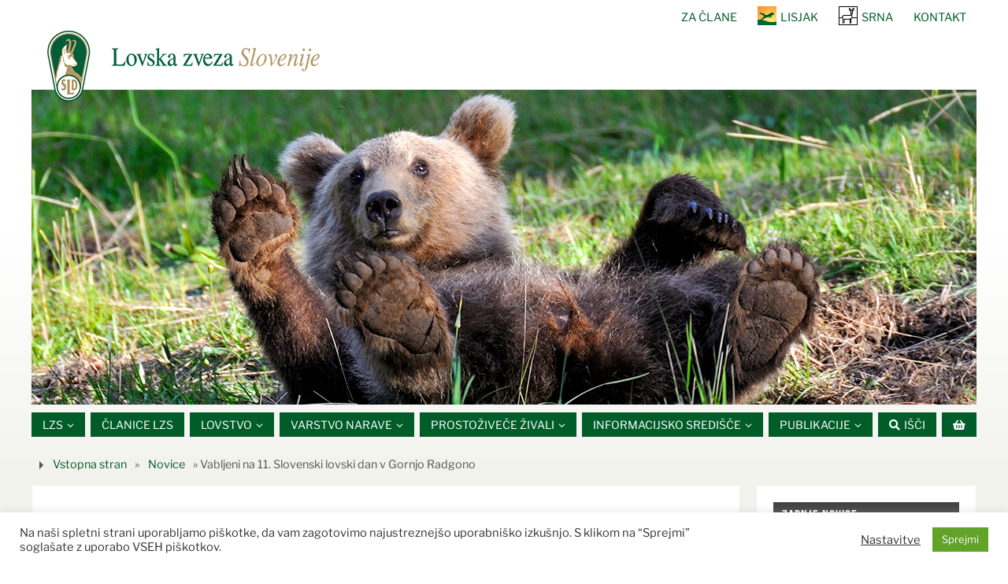

--- FILE ---
content_type: text/html; charset=UTF-8
request_url: https://www.lovska-zveza.si/2019/04/02/arhiv-novic-501/
body_size: 36239
content:
<!DOCTYPE html>
<html lang="sl-SI" xmlns:og="http://opengraphprotocol.org/schema/" xmlns:fb="http://www.facebook.com/2008/fbml">
<head>
	   <meta name="facebook-domain-verification" content="bq59zilflfpy5po6v5vo84xxtembby" />
	   <script defer src="https://my.vaven.co/loader.js?id=444100f9110246efa123c0dd4e8139c6"></script>
<meta name="viewport" content="width=device-width, user-scalable=no, initial-scale=1.0, minimum-scale=1.0, maximum-scale=1.0">
<meta http-equiv="Content-Type" content="text/html; charset=UTF-8" />
<link rel="profile" href="http://gmpg.org/xfn/11" />
<link rel="pingback" href="https://www.lovska-zveza.si/xmlrpc.php" />
<title>Vabljeni na 11. Slovenski lovski dan v Gornjo Radgono &#8211; Lovska zveza Slovenije</title>
<meta name='robots' content='max-image-preview:large' />
	<style>img:is([sizes="auto" i], [sizes^="auto," i]) { contain-intrinsic-size: 3000px 1500px }</style>
	<script type="text/javascript" id="recently-js" src="https://www.lovska-zveza.si/wp-content/plugins/recently/assets/front/js/recently.min.js?ver=4.2.0" data-api-url="https://www.lovska-zveza.si/wp-json/recently" data-post-id="2077" data-lang=""></script>
<link rel='dns-prefetch' href='//static.addtoany.com' />
<link rel='dns-prefetch' href='//use.fontawesome.com' />
<link href='https://fonts.gstatic.com' crossorigin rel='preconnect' />
<meta property="og:title" content="Vabljeni na 11. Slovenski lovski dan v Gornjo Radgono"/><meta property="og:type" content="article"/><meta property="og:url" content="https://www.lovska-zveza.si/2019/04/02/arhiv-novic-501/"/><meta property="og:site_name" content="Lovska zveza Slovenije"/><meta property="og:image" content="https://clan.lovska-zveza.si/userfiles/11.%20Slovenski%20lovski%20dan.png"/>
		<!-- This site uses the Google Analytics by MonsterInsights plugin v9.11.1 - Using Analytics tracking - https://www.monsterinsights.com/ -->
							<script src="//www.googletagmanager.com/gtag/js?id=G-6NRKP9DR76"  data-cfasync="false" data-wpfc-render="false" type="text/javascript" async></script>
			<script data-cfasync="false" data-wpfc-render="false" type="text/javascript">
				var mi_version = '9.11.1';
				var mi_track_user = true;
				var mi_no_track_reason = '';
								var MonsterInsightsDefaultLocations = {"page_location":"https:\/\/www.lovska-zveza.si\/2019\/04\/02\/arhiv-novic-501\/"};
								if ( typeof MonsterInsightsPrivacyGuardFilter === 'function' ) {
					var MonsterInsightsLocations = (typeof MonsterInsightsExcludeQuery === 'object') ? MonsterInsightsPrivacyGuardFilter( MonsterInsightsExcludeQuery ) : MonsterInsightsPrivacyGuardFilter( MonsterInsightsDefaultLocations );
				} else {
					var MonsterInsightsLocations = (typeof MonsterInsightsExcludeQuery === 'object') ? MonsterInsightsExcludeQuery : MonsterInsightsDefaultLocations;
				}

								var disableStrs = [
										'ga-disable-G-6NRKP9DR76',
									];

				/* Function to detect opted out users */
				function __gtagTrackerIsOptedOut() {
					for (var index = 0; index < disableStrs.length; index++) {
						if (document.cookie.indexOf(disableStrs[index] + '=true') > -1) {
							return true;
						}
					}

					return false;
				}

				/* Disable tracking if the opt-out cookie exists. */
				if (__gtagTrackerIsOptedOut()) {
					for (var index = 0; index < disableStrs.length; index++) {
						window[disableStrs[index]] = true;
					}
				}

				/* Opt-out function */
				function __gtagTrackerOptout() {
					for (var index = 0; index < disableStrs.length; index++) {
						document.cookie = disableStrs[index] + '=true; expires=Thu, 31 Dec 2099 23:59:59 UTC; path=/';
						window[disableStrs[index]] = true;
					}
				}

				if ('undefined' === typeof gaOptout) {
					function gaOptout() {
						__gtagTrackerOptout();
					}
				}
								window.dataLayer = window.dataLayer || [];

				window.MonsterInsightsDualTracker = {
					helpers: {},
					trackers: {},
				};
				if (mi_track_user) {
					function __gtagDataLayer() {
						dataLayer.push(arguments);
					}

					function __gtagTracker(type, name, parameters) {
						if (!parameters) {
							parameters = {};
						}

						if (parameters.send_to) {
							__gtagDataLayer.apply(null, arguments);
							return;
						}

						if (type === 'event') {
														parameters.send_to = monsterinsights_frontend.v4_id;
							var hookName = name;
							if (typeof parameters['event_category'] !== 'undefined') {
								hookName = parameters['event_category'] + ':' + name;
							}

							if (typeof MonsterInsightsDualTracker.trackers[hookName] !== 'undefined') {
								MonsterInsightsDualTracker.trackers[hookName](parameters);
							} else {
								__gtagDataLayer('event', name, parameters);
							}
							
						} else {
							__gtagDataLayer.apply(null, arguments);
						}
					}

					__gtagTracker('js', new Date());
					__gtagTracker('set', {
						'developer_id.dZGIzZG': true,
											});
					if ( MonsterInsightsLocations.page_location ) {
						__gtagTracker('set', MonsterInsightsLocations);
					}
										__gtagTracker('config', 'G-6NRKP9DR76', {"forceSSL":"true","link_attribution":"true"} );
										window.gtag = __gtagTracker;										(function () {
						/* https://developers.google.com/analytics/devguides/collection/analyticsjs/ */
						/* ga and __gaTracker compatibility shim. */
						var noopfn = function () {
							return null;
						};
						var newtracker = function () {
							return new Tracker();
						};
						var Tracker = function () {
							return null;
						};
						var p = Tracker.prototype;
						p.get = noopfn;
						p.set = noopfn;
						p.send = function () {
							var args = Array.prototype.slice.call(arguments);
							args.unshift('send');
							__gaTracker.apply(null, args);
						};
						var __gaTracker = function () {
							var len = arguments.length;
							if (len === 0) {
								return;
							}
							var f = arguments[len - 1];
							if (typeof f !== 'object' || f === null || typeof f.hitCallback !== 'function') {
								if ('send' === arguments[0]) {
									var hitConverted, hitObject = false, action;
									if ('event' === arguments[1]) {
										if ('undefined' !== typeof arguments[3]) {
											hitObject = {
												'eventAction': arguments[3],
												'eventCategory': arguments[2],
												'eventLabel': arguments[4],
												'value': arguments[5] ? arguments[5] : 1,
											}
										}
									}
									if ('pageview' === arguments[1]) {
										if ('undefined' !== typeof arguments[2]) {
											hitObject = {
												'eventAction': 'page_view',
												'page_path': arguments[2],
											}
										}
									}
									if (typeof arguments[2] === 'object') {
										hitObject = arguments[2];
									}
									if (typeof arguments[5] === 'object') {
										Object.assign(hitObject, arguments[5]);
									}
									if ('undefined' !== typeof arguments[1].hitType) {
										hitObject = arguments[1];
										if ('pageview' === hitObject.hitType) {
											hitObject.eventAction = 'page_view';
										}
									}
									if (hitObject) {
										action = 'timing' === arguments[1].hitType ? 'timing_complete' : hitObject.eventAction;
										hitConverted = mapArgs(hitObject);
										__gtagTracker('event', action, hitConverted);
									}
								}
								return;
							}

							function mapArgs(args) {
								var arg, hit = {};
								var gaMap = {
									'eventCategory': 'event_category',
									'eventAction': 'event_action',
									'eventLabel': 'event_label',
									'eventValue': 'event_value',
									'nonInteraction': 'non_interaction',
									'timingCategory': 'event_category',
									'timingVar': 'name',
									'timingValue': 'value',
									'timingLabel': 'event_label',
									'page': 'page_path',
									'location': 'page_location',
									'title': 'page_title',
									'referrer' : 'page_referrer',
								};
								for (arg in args) {
																		if (!(!args.hasOwnProperty(arg) || !gaMap.hasOwnProperty(arg))) {
										hit[gaMap[arg]] = args[arg];
									} else {
										hit[arg] = args[arg];
									}
								}
								return hit;
							}

							try {
								f.hitCallback();
							} catch (ex) {
							}
						};
						__gaTracker.create = newtracker;
						__gaTracker.getByName = newtracker;
						__gaTracker.getAll = function () {
							return [];
						};
						__gaTracker.remove = noopfn;
						__gaTracker.loaded = true;
						window['__gaTracker'] = __gaTracker;
					})();
									} else {
										console.log("");
					(function () {
						function __gtagTracker() {
							return null;
						}

						window['__gtagTracker'] = __gtagTracker;
						window['gtag'] = __gtagTracker;
					})();
									}
			</script>
							<!-- / Google Analytics by MonsterInsights -->
		<script type="text/javascript">
/* <![CDATA[ */
window._wpemojiSettings = {"baseUrl":"https:\/\/s.w.org\/images\/core\/emoji\/16.0.1\/72x72\/","ext":".png","svgUrl":"https:\/\/s.w.org\/images\/core\/emoji\/16.0.1\/svg\/","svgExt":".svg","source":{"concatemoji":"https:\/\/www.lovska-zveza.si\/wp-includes\/js\/wp-emoji-release.min.js?ver=911c1e24282081aace5f97907477e812"}};
/*! This file is auto-generated */
!function(s,n){var o,i,e;function c(e){try{var t={supportTests:e,timestamp:(new Date).valueOf()};sessionStorage.setItem(o,JSON.stringify(t))}catch(e){}}function p(e,t,n){e.clearRect(0,0,e.canvas.width,e.canvas.height),e.fillText(t,0,0);var t=new Uint32Array(e.getImageData(0,0,e.canvas.width,e.canvas.height).data),a=(e.clearRect(0,0,e.canvas.width,e.canvas.height),e.fillText(n,0,0),new Uint32Array(e.getImageData(0,0,e.canvas.width,e.canvas.height).data));return t.every(function(e,t){return e===a[t]})}function u(e,t){e.clearRect(0,0,e.canvas.width,e.canvas.height),e.fillText(t,0,0);for(var n=e.getImageData(16,16,1,1),a=0;a<n.data.length;a++)if(0!==n.data[a])return!1;return!0}function f(e,t,n,a){switch(t){case"flag":return n(e,"\ud83c\udff3\ufe0f\u200d\u26a7\ufe0f","\ud83c\udff3\ufe0f\u200b\u26a7\ufe0f")?!1:!n(e,"\ud83c\udde8\ud83c\uddf6","\ud83c\udde8\u200b\ud83c\uddf6")&&!n(e,"\ud83c\udff4\udb40\udc67\udb40\udc62\udb40\udc65\udb40\udc6e\udb40\udc67\udb40\udc7f","\ud83c\udff4\u200b\udb40\udc67\u200b\udb40\udc62\u200b\udb40\udc65\u200b\udb40\udc6e\u200b\udb40\udc67\u200b\udb40\udc7f");case"emoji":return!a(e,"\ud83e\udedf")}return!1}function g(e,t,n,a){var r="undefined"!=typeof WorkerGlobalScope&&self instanceof WorkerGlobalScope?new OffscreenCanvas(300,150):s.createElement("canvas"),o=r.getContext("2d",{willReadFrequently:!0}),i=(o.textBaseline="top",o.font="600 32px Arial",{});return e.forEach(function(e){i[e]=t(o,e,n,a)}),i}function t(e){var t=s.createElement("script");t.src=e,t.defer=!0,s.head.appendChild(t)}"undefined"!=typeof Promise&&(o="wpEmojiSettingsSupports",i=["flag","emoji"],n.supports={everything:!0,everythingExceptFlag:!0},e=new Promise(function(e){s.addEventListener("DOMContentLoaded",e,{once:!0})}),new Promise(function(t){var n=function(){try{var e=JSON.parse(sessionStorage.getItem(o));if("object"==typeof e&&"number"==typeof e.timestamp&&(new Date).valueOf()<e.timestamp+604800&&"object"==typeof e.supportTests)return e.supportTests}catch(e){}return null}();if(!n){if("undefined"!=typeof Worker&&"undefined"!=typeof OffscreenCanvas&&"undefined"!=typeof URL&&URL.createObjectURL&&"undefined"!=typeof Blob)try{var e="postMessage("+g.toString()+"("+[JSON.stringify(i),f.toString(),p.toString(),u.toString()].join(",")+"));",a=new Blob([e],{type:"text/javascript"}),r=new Worker(URL.createObjectURL(a),{name:"wpTestEmojiSupports"});return void(r.onmessage=function(e){c(n=e.data),r.terminate(),t(n)})}catch(e){}c(n=g(i,f,p,u))}t(n)}).then(function(e){for(var t in e)n.supports[t]=e[t],n.supports.everything=n.supports.everything&&n.supports[t],"flag"!==t&&(n.supports.everythingExceptFlag=n.supports.everythingExceptFlag&&n.supports[t]);n.supports.everythingExceptFlag=n.supports.everythingExceptFlag&&!n.supports.flag,n.DOMReady=!1,n.readyCallback=function(){n.DOMReady=!0}}).then(function(){return e}).then(function(){var e;n.supports.everything||(n.readyCallback(),(e=n.source||{}).concatemoji?t(e.concatemoji):e.wpemoji&&e.twemoji&&(t(e.twemoji),t(e.wpemoji)))}))}((window,document),window._wpemojiSettings);
/* ]]> */
</script>
<style id='wp-emoji-styles-inline-css' type='text/css'>

	img.wp-smiley, img.emoji {
		display: inline !important;
		border: none !important;
		box-shadow: none !important;
		height: 1em !important;
		width: 1em !important;
		margin: 0 0.07em !important;
		vertical-align: -0.1em !important;
		background: none !important;
		padding: 0 !important;
	}
</style>
<link rel='stylesheet' id='wp-block-library-css' href='https://www.lovska-zveza.si/wp-includes/css/dist/block-library/style.min.css?ver=911c1e24282081aace5f97907477e812' type='text/css' media='all' />
<style id='classic-theme-styles-inline-css' type='text/css'>
/*! This file is auto-generated */
.wp-block-button__link{color:#fff;background-color:#32373c;border-radius:9999px;box-shadow:none;text-decoration:none;padding:calc(.667em + 2px) calc(1.333em + 2px);font-size:1.125em}.wp-block-file__button{background:#32373c;color:#fff;text-decoration:none}
</style>
<style id='filebird-block-filebird-gallery-style-inline-css' type='text/css'>
ul.filebird-block-filebird-gallery{margin:auto!important;padding:0!important;width:100%}ul.filebird-block-filebird-gallery.layout-grid{display:grid;grid-gap:20px;align-items:stretch;grid-template-columns:repeat(var(--columns),1fr);justify-items:stretch}ul.filebird-block-filebird-gallery.layout-grid li img{border:1px solid #ccc;box-shadow:2px 2px 6px 0 rgba(0,0,0,.3);height:100%;max-width:100%;-o-object-fit:cover;object-fit:cover;width:100%}ul.filebird-block-filebird-gallery.layout-masonry{-moz-column-count:var(--columns);-moz-column-gap:var(--space);column-gap:var(--space);-moz-column-width:var(--min-width);columns:var(--min-width) var(--columns);display:block;overflow:auto}ul.filebird-block-filebird-gallery.layout-masonry li{margin-bottom:var(--space)}ul.filebird-block-filebird-gallery li{list-style:none}ul.filebird-block-filebird-gallery li figure{height:100%;margin:0;padding:0;position:relative;width:100%}ul.filebird-block-filebird-gallery li figure figcaption{background:linear-gradient(0deg,rgba(0,0,0,.7),rgba(0,0,0,.3) 70%,transparent);bottom:0;box-sizing:border-box;color:#fff;font-size:.8em;margin:0;max-height:100%;overflow:auto;padding:3em .77em .7em;position:absolute;text-align:center;width:100%;z-index:2}ul.filebird-block-filebird-gallery li figure figcaption a{color:inherit}

</style>
<style id='font-awesome-svg-styles-default-inline-css' type='text/css'>
.svg-inline--fa {
  display: inline-block;
  height: 1em;
  overflow: visible;
  vertical-align: -.125em;
}
</style>
<link rel='stylesheet' id='font-awesome-svg-styles-css' href='https://www.lovska-zveza.si/wp-content/uploads/font-awesome/v5.15.1/css/svg-with-js.css' type='text/css' media='all' />
<style id='font-awesome-svg-styles-inline-css' type='text/css'>
   .wp-block-font-awesome-icon svg::before,
   .wp-rich-text-font-awesome-icon svg::before {content: unset;}
</style>
<style id='global-styles-inline-css' type='text/css'>
:root{--wp--preset--aspect-ratio--square: 1;--wp--preset--aspect-ratio--4-3: 4/3;--wp--preset--aspect-ratio--3-4: 3/4;--wp--preset--aspect-ratio--3-2: 3/2;--wp--preset--aspect-ratio--2-3: 2/3;--wp--preset--aspect-ratio--16-9: 16/9;--wp--preset--aspect-ratio--9-16: 9/16;--wp--preset--color--black: #000000;--wp--preset--color--cyan-bluish-gray: #abb8c3;--wp--preset--color--white: #ffffff;--wp--preset--color--pale-pink: #f78da7;--wp--preset--color--vivid-red: #cf2e2e;--wp--preset--color--luminous-vivid-orange: #ff6900;--wp--preset--color--luminous-vivid-amber: #fcb900;--wp--preset--color--light-green-cyan: #7bdcb5;--wp--preset--color--vivid-green-cyan: #00d084;--wp--preset--color--pale-cyan-blue: #8ed1fc;--wp--preset--color--vivid-cyan-blue: #0693e3;--wp--preset--color--vivid-purple: #9b51e0;--wp--preset--gradient--vivid-cyan-blue-to-vivid-purple: linear-gradient(135deg,rgba(6,147,227,1) 0%,rgb(155,81,224) 100%);--wp--preset--gradient--light-green-cyan-to-vivid-green-cyan: linear-gradient(135deg,rgb(122,220,180) 0%,rgb(0,208,130) 100%);--wp--preset--gradient--luminous-vivid-amber-to-luminous-vivid-orange: linear-gradient(135deg,rgba(252,185,0,1) 0%,rgba(255,105,0,1) 100%);--wp--preset--gradient--luminous-vivid-orange-to-vivid-red: linear-gradient(135deg,rgba(255,105,0,1) 0%,rgb(207,46,46) 100%);--wp--preset--gradient--very-light-gray-to-cyan-bluish-gray: linear-gradient(135deg,rgb(238,238,238) 0%,rgb(169,184,195) 100%);--wp--preset--gradient--cool-to-warm-spectrum: linear-gradient(135deg,rgb(74,234,220) 0%,rgb(151,120,209) 20%,rgb(207,42,186) 40%,rgb(238,44,130) 60%,rgb(251,105,98) 80%,rgb(254,248,76) 100%);--wp--preset--gradient--blush-light-purple: linear-gradient(135deg,rgb(255,206,236) 0%,rgb(152,150,240) 100%);--wp--preset--gradient--blush-bordeaux: linear-gradient(135deg,rgb(254,205,165) 0%,rgb(254,45,45) 50%,rgb(107,0,62) 100%);--wp--preset--gradient--luminous-dusk: linear-gradient(135deg,rgb(255,203,112) 0%,rgb(199,81,192) 50%,rgb(65,88,208) 100%);--wp--preset--gradient--pale-ocean: linear-gradient(135deg,rgb(255,245,203) 0%,rgb(182,227,212) 50%,rgb(51,167,181) 100%);--wp--preset--gradient--electric-grass: linear-gradient(135deg,rgb(202,248,128) 0%,rgb(113,206,126) 100%);--wp--preset--gradient--midnight: linear-gradient(135deg,rgb(2,3,129) 0%,rgb(40,116,252) 100%);--wp--preset--font-size--small: 13px;--wp--preset--font-size--medium: 20px;--wp--preset--font-size--large: 36px;--wp--preset--font-size--x-large: 42px;--wp--preset--font-family--bebas-neue: Bebas Neue;--wp--preset--font-family--libre-franklin: Libre Franklin;--wp--preset--font-family--montserrat: Montserrat;--wp--preset--spacing--20: 0.44rem;--wp--preset--spacing--30: 0.67rem;--wp--preset--spacing--40: 1rem;--wp--preset--spacing--50: 1.5rem;--wp--preset--spacing--60: 2.25rem;--wp--preset--spacing--70: 3.38rem;--wp--preset--spacing--80: 5.06rem;--wp--preset--shadow--natural: 6px 6px 9px rgba(0, 0, 0, 0.2);--wp--preset--shadow--deep: 12px 12px 50px rgba(0, 0, 0, 0.4);--wp--preset--shadow--sharp: 6px 6px 0px rgba(0, 0, 0, 0.2);--wp--preset--shadow--outlined: 6px 6px 0px -3px rgba(255, 255, 255, 1), 6px 6px rgba(0, 0, 0, 1);--wp--preset--shadow--crisp: 6px 6px 0px rgba(0, 0, 0, 1);}:where(.is-layout-flex){gap: 0.5em;}:where(.is-layout-grid){gap: 0.5em;}body .is-layout-flex{display: flex;}.is-layout-flex{flex-wrap: wrap;align-items: center;}.is-layout-flex > :is(*, div){margin: 0;}body .is-layout-grid{display: grid;}.is-layout-grid > :is(*, div){margin: 0;}:where(.wp-block-columns.is-layout-flex){gap: 2em;}:where(.wp-block-columns.is-layout-grid){gap: 2em;}:where(.wp-block-post-template.is-layout-flex){gap: 1.25em;}:where(.wp-block-post-template.is-layout-grid){gap: 1.25em;}.has-black-color{color: var(--wp--preset--color--black) !important;}.has-cyan-bluish-gray-color{color: var(--wp--preset--color--cyan-bluish-gray) !important;}.has-white-color{color: var(--wp--preset--color--white) !important;}.has-pale-pink-color{color: var(--wp--preset--color--pale-pink) !important;}.has-vivid-red-color{color: var(--wp--preset--color--vivid-red) !important;}.has-luminous-vivid-orange-color{color: var(--wp--preset--color--luminous-vivid-orange) !important;}.has-luminous-vivid-amber-color{color: var(--wp--preset--color--luminous-vivid-amber) !important;}.has-light-green-cyan-color{color: var(--wp--preset--color--light-green-cyan) !important;}.has-vivid-green-cyan-color{color: var(--wp--preset--color--vivid-green-cyan) !important;}.has-pale-cyan-blue-color{color: var(--wp--preset--color--pale-cyan-blue) !important;}.has-vivid-cyan-blue-color{color: var(--wp--preset--color--vivid-cyan-blue) !important;}.has-vivid-purple-color{color: var(--wp--preset--color--vivid-purple) !important;}.has-black-background-color{background-color: var(--wp--preset--color--black) !important;}.has-cyan-bluish-gray-background-color{background-color: var(--wp--preset--color--cyan-bluish-gray) !important;}.has-white-background-color{background-color: var(--wp--preset--color--white) !important;}.has-pale-pink-background-color{background-color: var(--wp--preset--color--pale-pink) !important;}.has-vivid-red-background-color{background-color: var(--wp--preset--color--vivid-red) !important;}.has-luminous-vivid-orange-background-color{background-color: var(--wp--preset--color--luminous-vivid-orange) !important;}.has-luminous-vivid-amber-background-color{background-color: var(--wp--preset--color--luminous-vivid-amber) !important;}.has-light-green-cyan-background-color{background-color: var(--wp--preset--color--light-green-cyan) !important;}.has-vivid-green-cyan-background-color{background-color: var(--wp--preset--color--vivid-green-cyan) !important;}.has-pale-cyan-blue-background-color{background-color: var(--wp--preset--color--pale-cyan-blue) !important;}.has-vivid-cyan-blue-background-color{background-color: var(--wp--preset--color--vivid-cyan-blue) !important;}.has-vivid-purple-background-color{background-color: var(--wp--preset--color--vivid-purple) !important;}.has-black-border-color{border-color: var(--wp--preset--color--black) !important;}.has-cyan-bluish-gray-border-color{border-color: var(--wp--preset--color--cyan-bluish-gray) !important;}.has-white-border-color{border-color: var(--wp--preset--color--white) !important;}.has-pale-pink-border-color{border-color: var(--wp--preset--color--pale-pink) !important;}.has-vivid-red-border-color{border-color: var(--wp--preset--color--vivid-red) !important;}.has-luminous-vivid-orange-border-color{border-color: var(--wp--preset--color--luminous-vivid-orange) !important;}.has-luminous-vivid-amber-border-color{border-color: var(--wp--preset--color--luminous-vivid-amber) !important;}.has-light-green-cyan-border-color{border-color: var(--wp--preset--color--light-green-cyan) !important;}.has-vivid-green-cyan-border-color{border-color: var(--wp--preset--color--vivid-green-cyan) !important;}.has-pale-cyan-blue-border-color{border-color: var(--wp--preset--color--pale-cyan-blue) !important;}.has-vivid-cyan-blue-border-color{border-color: var(--wp--preset--color--vivid-cyan-blue) !important;}.has-vivid-purple-border-color{border-color: var(--wp--preset--color--vivid-purple) !important;}.has-vivid-cyan-blue-to-vivid-purple-gradient-background{background: var(--wp--preset--gradient--vivid-cyan-blue-to-vivid-purple) !important;}.has-light-green-cyan-to-vivid-green-cyan-gradient-background{background: var(--wp--preset--gradient--light-green-cyan-to-vivid-green-cyan) !important;}.has-luminous-vivid-amber-to-luminous-vivid-orange-gradient-background{background: var(--wp--preset--gradient--luminous-vivid-amber-to-luminous-vivid-orange) !important;}.has-luminous-vivid-orange-to-vivid-red-gradient-background{background: var(--wp--preset--gradient--luminous-vivid-orange-to-vivid-red) !important;}.has-very-light-gray-to-cyan-bluish-gray-gradient-background{background: var(--wp--preset--gradient--very-light-gray-to-cyan-bluish-gray) !important;}.has-cool-to-warm-spectrum-gradient-background{background: var(--wp--preset--gradient--cool-to-warm-spectrum) !important;}.has-blush-light-purple-gradient-background{background: var(--wp--preset--gradient--blush-light-purple) !important;}.has-blush-bordeaux-gradient-background{background: var(--wp--preset--gradient--blush-bordeaux) !important;}.has-luminous-dusk-gradient-background{background: var(--wp--preset--gradient--luminous-dusk) !important;}.has-pale-ocean-gradient-background{background: var(--wp--preset--gradient--pale-ocean) !important;}.has-electric-grass-gradient-background{background: var(--wp--preset--gradient--electric-grass) !important;}.has-midnight-gradient-background{background: var(--wp--preset--gradient--midnight) !important;}.has-small-font-size{font-size: var(--wp--preset--font-size--small) !important;}.has-medium-font-size{font-size: var(--wp--preset--font-size--medium) !important;}.has-large-font-size{font-size: var(--wp--preset--font-size--large) !important;}.has-x-large-font-size{font-size: var(--wp--preset--font-size--x-large) !important;}.has-bebas-neue-font-family{font-family: var(--wp--preset--font-family--bebas-neue) !important;}.has-libre-franklin-font-family{font-family: var(--wp--preset--font-family--libre-franklin) !important;}.has-montserrat-font-family{font-family: var(--wp--preset--font-family--montserrat) !important;}
:where(.wp-block-post-template.is-layout-flex){gap: 1.25em;}:where(.wp-block-post-template.is-layout-grid){gap: 1.25em;}
:where(.wp-block-columns.is-layout-flex){gap: 2em;}:where(.wp-block-columns.is-layout-grid){gap: 2em;}
:root :where(.wp-block-pullquote){font-size: 1.5em;line-height: 1.6;}
</style>
<link rel='stylesheet' id='simply-gallery-block-frontend-css' href='https://www.lovska-zveza.si/wp-content/plugins/simply-gallery-block/blocks/pgc_sgb.min.style.css?ver=3.3.2' type='text/css' media='all' />
<link rel='stylesheet' id='pgc-simply-gallery-plugin-lightbox-style-css' href='https://www.lovska-zveza.si/wp-content/plugins/simply-gallery-block/plugins/pgc_sgb_lightbox.min.style.css?ver=3.3.2' type='text/css' media='all' />
<link rel='stylesheet' id='cookie-law-info-css' href='https://www.lovska-zveza.si/wp-content/plugins/cookie-law-info/legacy/public/css/cookie-law-info-public.css?ver=3.4.0' type='text/css' media='all' />
<link rel='stylesheet' id='cookie-law-info-gdpr-css' href='https://www.lovska-zveza.si/wp-content/plugins/cookie-law-info/legacy/public/css/cookie-law-info-gdpr.css?ver=3.4.0' type='text/css' media='all' />
<link rel='stylesheet' id='page-list-style-css' href='https://www.lovska-zveza.si/wp-content/plugins/page-list/css/page-list.css?ver=5.9' type='text/css' media='all' />
<link rel='stylesheet' id='recently-css-css' href='https://www.lovska-zveza.si/wp-content/plugins/recently/assets/front/css/recently.css?ver=4.2.0' type='text/css' media='all' />
<link rel='stylesheet' id='font-awesome-official-css' href='https://use.fontawesome.com/releases/v5.15.1/css/all.css' type='text/css' media='all' integrity="sha384-vp86vTRFVJgpjF9jiIGPEEqYqlDwgyBgEF109VFjmqGmIY/Y4HV4d3Gp2irVfcrp" crossorigin="anonymous" />
<link rel='stylesheet' id='tablepress-default-css' href='https://www.lovska-zveza.si/wp-content/tablepress-combined.min.css?ver=15' type='text/css' media='all' />
<link rel='stylesheet' id='cryout-serious-slider-style-css' href='https://www.lovska-zveza.si/wp-content/plugins/cryout-serious-slider/resources/style.css?ver=1.2.7' type='text/css' media='all' />
<link rel='stylesheet' id='addtoany-css' href='https://www.lovska-zveza.si/wp-content/plugins/add-to-any/addtoany.min.css?ver=1.16' type='text/css' media='all' />
<link rel='stylesheet' id='dashicons-css' href='https://www.lovska-zveza.si/wp-includes/css/dashicons.min.css?ver=911c1e24282081aace5f97907477e812' type='text/css' media='all' />
<link rel='stylesheet' id='my-calendar-reset-css' href='https://www.lovska-zveza.si/wp-content/plugins/my-calendar/css/reset.css?ver=3.4.24' type='text/css' media='all' />
<link rel='stylesheet' id='my-calendar-style-css' href='https://www.lovska-zveza.si/wp-content/plugins//my-calendar-custom/styles/twentyeighteen.css?ver=3.4.24-mc_custom_twentyeighteen-css' type='text/css' media='all' />
<style id='my-calendar-style-inline-css' type='text/css'>

/* Styles by My Calendar - Joseph C Dolson https://www.joedolson.com/ */

.mc-main .mc_dogodki .event-title, .mc-main .mc_dogodki .event-title a { background: #eded9a !important; color: #000000 !important; }
.mc-main .mc_dogodki .event-title a:hover, .mc-main .mc_dogodki .event-title a:focus { background: #ffffcd !important;}
.mc-main {--primary-dark: #313233; --primary-light: #fff; --secondary-light: #fff; --secondary-dark: #000; --highlight-dark: #666; --highlight-light: #efefef; --category-mc_dogodki: #eded9a; }
</style>
<link rel='stylesheet' id='font-awesome-official-v4shim-css' href='https://use.fontawesome.com/releases/v5.15.1/css/v4-shims.css' type='text/css' media='all' integrity="sha384-WCuYjm/u5NsK4s/NfnJeHuMj6zzN2HFyjhBu/SnZJj7eZ6+ds4zqIM3wYgL59Clf" crossorigin="anonymous" />
<style id='font-awesome-official-v4shim-inline-css' type='text/css'>
@font-face {
font-family: "FontAwesome";
font-display: block;
src: url("https://use.fontawesome.com/releases/v5.15.1/webfonts/fa-brands-400.eot"),
		url("https://use.fontawesome.com/releases/v5.15.1/webfonts/fa-brands-400.eot?#iefix") format("embedded-opentype"),
		url("https://use.fontawesome.com/releases/v5.15.1/webfonts/fa-brands-400.woff2") format("woff2"),
		url("https://use.fontawesome.com/releases/v5.15.1/webfonts/fa-brands-400.woff") format("woff"),
		url("https://use.fontawesome.com/releases/v5.15.1/webfonts/fa-brands-400.ttf") format("truetype"),
		url("https://use.fontawesome.com/releases/v5.15.1/webfonts/fa-brands-400.svg#fontawesome") format("svg");
}

@font-face {
font-family: "FontAwesome";
font-display: block;
src: url("https://use.fontawesome.com/releases/v5.15.1/webfonts/fa-solid-900.eot"),
		url("https://use.fontawesome.com/releases/v5.15.1/webfonts/fa-solid-900.eot?#iefix") format("embedded-opentype"),
		url("https://use.fontawesome.com/releases/v5.15.1/webfonts/fa-solid-900.woff2") format("woff2"),
		url("https://use.fontawesome.com/releases/v5.15.1/webfonts/fa-solid-900.woff") format("woff"),
		url("https://use.fontawesome.com/releases/v5.15.1/webfonts/fa-solid-900.ttf") format("truetype"),
		url("https://use.fontawesome.com/releases/v5.15.1/webfonts/fa-solid-900.svg#fontawesome") format("svg");
}

@font-face {
font-family: "FontAwesome";
font-display: block;
src: url("https://use.fontawesome.com/releases/v5.15.1/webfonts/fa-regular-400.eot"),
		url("https://use.fontawesome.com/releases/v5.15.1/webfonts/fa-regular-400.eot?#iefix") format("embedded-opentype"),
		url("https://use.fontawesome.com/releases/v5.15.1/webfonts/fa-regular-400.woff2") format("woff2"),
		url("https://use.fontawesome.com/releases/v5.15.1/webfonts/fa-regular-400.woff") format("woff"),
		url("https://use.fontawesome.com/releases/v5.15.1/webfonts/fa-regular-400.ttf") format("truetype"),
		url("https://use.fontawesome.com/releases/v5.15.1/webfonts/fa-regular-400.svg#fontawesome") format("svg");
unicode-range: U+F004-F005,U+F007,U+F017,U+F022,U+F024,U+F02E,U+F03E,U+F044,U+F057-F059,U+F06E,U+F070,U+F075,U+F07B-F07C,U+F080,U+F086,U+F089,U+F094,U+F09D,U+F0A0,U+F0A4-F0A7,U+F0C5,U+F0C7-F0C8,U+F0E0,U+F0EB,U+F0F3,U+F0F8,U+F0FE,U+F111,U+F118-F11A,U+F11C,U+F133,U+F144,U+F146,U+F14A,U+F14D-F14E,U+F150-F152,U+F15B-F15C,U+F164-F165,U+F185-F186,U+F191-F192,U+F1AD,U+F1C1-F1C9,U+F1CD,U+F1D8,U+F1E3,U+F1EA,U+F1F6,U+F1F9,U+F20A,U+F247-F249,U+F24D,U+F254-F25B,U+F25D,U+F267,U+F271-F274,U+F279,U+F28B,U+F28D,U+F2B5-F2B6,U+F2B9,U+F2BB,U+F2BD,U+F2C1-F2C2,U+F2D0,U+F2D2,U+F2DC,U+F2ED,U+F328,U+F358-F35B,U+F3A5,U+F3D1,U+F410,U+F4AD;
}
</style>
<link rel='stylesheet' id='parabola-fonts-css' href='https://www.lovska-zveza.si/wp-content/themes/parabola/fonts/fontfaces.css?ver=2.3.2.2' type='text/css' media='all' />
<link rel='stylesheet' id='parabola-style-css' href='https://www.lovska-zveza.si/wp-content/themes/parabola/style.css?ver=2.3.2.2' type='text/css' media='all' />
<link rel='stylesheet' id='parabola_googlefont-css' href='//fonts.googleapis.com/css?family=Libre+Franklin&#038;ver=911c1e24282081aace5f97907477e812' type='text/css' media='all' />
<link rel='stylesheet' id='parabola_googlefonttitle-css' href='//fonts.googleapis.com/css?family=Montserrat&#038;ver=911c1e24282081aace5f97907477e812' type='text/css' media='all' />
<link rel='stylesheet' id='parabola_googlefontside-css' href='//fonts.googleapis.com/css?family=Bebas+Neue&#038;ver=911c1e24282081aace5f97907477e812' type='text/css' media='all' />
<link rel='stylesheet' id='parabola_headingsgooglefont-css' href='//fonts.googleapis.com/css?family=Libre+Franklin&#038;ver=911c1e24282081aace5f97907477e812' type='text/css' media='all' />
<link rel='stylesheet' id='parabola_sitetitlegooglefont-css' href='//fonts.googleapis.com/css?family=Montserrat&#038;ver=911c1e24282081aace5f97907477e812' type='text/css' media='all' />
<link rel='stylesheet' id='parabola_menugooglefont-css' href='//fonts.googleapis.com/css?family=Libre+Franklin&#038;ver=911c1e24282081aace5f97907477e812' type='text/css' media='all' />
<script type="text/javascript" src="https://www.lovska-zveza.si/wp-includes/js/jquery/jquery.min.js?ver=3.7.1" id="jquery-core-js"></script>
<script type="text/javascript" src="https://www.lovska-zveza.si/wp-includes/js/jquery/jquery-migrate.min.js?ver=3.4.1" id="jquery-migrate-js"></script>
<script type="text/javascript" src="https://www.lovska-zveza.si/wp-content/plugins/google-analytics-for-wordpress/assets/js/frontend-gtag.min.js?ver=9.11.1" id="monsterinsights-frontend-script-js" async="async" data-wp-strategy="async"></script>
<script data-cfasync="false" data-wpfc-render="false" type="text/javascript" id='monsterinsights-frontend-script-js-extra'>/* <![CDATA[ */
var monsterinsights_frontend = {"js_events_tracking":"true","download_extensions":"doc,pdf,ppt,zip,xls,docx,pptx,xlsx","inbound_paths":"[{\"path\":\"\\\/go\\\/\",\"label\":\"affiliate\"},{\"path\":\"\\\/recommend\\\/\",\"label\":\"affiliate\"}]","home_url":"https:\/\/www.lovska-zveza.si","hash_tracking":"false","v4_id":"G-6NRKP9DR76"};/* ]]> */
</script>
<script type="text/javascript" id="addtoany-core-js-before">
/* <![CDATA[ */
window.a2a_config=window.a2a_config||{};a2a_config.callbacks=[];a2a_config.overlays=[];a2a_config.templates={};a2a_localize = {
	Share: "Share",
	Save: "Save",
	Subscribe: "Subscribe",
	Email: "Email",
	Bookmark: "Bookmark",
	ShowAll: "Show all",
	ShowLess: "Show less",
	FindServices: "Find service(s)",
	FindAnyServiceToAddTo: "Instantly find any service to add to",
	PoweredBy: "Powered by",
	ShareViaEmail: "Share via email",
	SubscribeViaEmail: "Subscribe via email",
	BookmarkInYourBrowser: "Bookmark in your browser",
	BookmarkInstructions: "Press Ctrl+D or \u2318+D to bookmark this page",
	AddToYourFavorites: "Add to your favorites",
	SendFromWebOrProgram: "Send from any email address or email program",
	EmailProgram: "Email program",
	More: "More&#8230;",
	ThanksForSharing: "Thanks for sharing!",
	ThanksForFollowing: "Thanks for following!"
};
/* ]]> */
</script>
<script type="text/javascript" defer src="https://static.addtoany.com/menu/page.js" id="addtoany-core-js"></script>
<script type="text/javascript" defer src="https://www.lovska-zveza.si/wp-content/plugins/add-to-any/addtoany.min.js?ver=1.1" id="addtoany-jquery-js"></script>
<script type="text/javascript" id="cookie-law-info-js-extra">
/* <![CDATA[ */
var Cli_Data = {"nn_cookie_ids":["cookielawinfo-checkbox-necessary","cookielawinfo-checkbox-performance","cookielawinfo-checkbox-analytics","cookielawinfo-checkbox-advertisement","__cfduid","VISITOR_INFO1_LIVE","IDE","test_cookie","YSC","cookielawinfo-checkbox-functional","cookielawinfo-checkbox-others","CONSENT"],"cookielist":[],"non_necessary_cookies":{"necessary":["__cfduid"],"performance":["YSC"],"advertisement":["VISITOR_INFO1_LIVE","IDE","test_cookie"],"others":["CONSENT"]},"ccpaEnabled":"","ccpaRegionBased":"","ccpaBarEnabled":"","strictlyEnabled":["necessary","obligatoire"],"ccpaType":"gdpr","js_blocking":"1","custom_integration":"","triggerDomRefresh":"","secure_cookies":""};
var cli_cookiebar_settings = {"animate_speed_hide":"500","animate_speed_show":"500","background":"#FFF","border":"#b1a6a6c2","border_on":"","button_1_button_colour":"#61a229","button_1_button_hover":"#4e8221","button_1_link_colour":"#fff","button_1_as_button":"1","button_1_new_win":"","button_2_button_colour":"#333","button_2_button_hover":"#292929","button_2_link_colour":"#444","button_2_as_button":"","button_2_hidebar":"","button_3_button_colour":"#3566bb","button_3_button_hover":"#2a5296","button_3_link_colour":"#fff","button_3_as_button":"1","button_3_new_win":"","button_4_button_colour":"#000","button_4_button_hover":"#000000","button_4_link_colour":"#333333","button_4_as_button":"","button_7_button_colour":"#61a229","button_7_button_hover":"#4e8221","button_7_link_colour":"#fff","button_7_as_button":"1","button_7_new_win":"","font_family":"inherit","header_fix":"","notify_animate_hide":"1","notify_animate_show":"","notify_div_id":"#cookie-law-info-bar","notify_position_horizontal":"right","notify_position_vertical":"bottom","scroll_close":"","scroll_close_reload":"","accept_close_reload":"","reject_close_reload":"","showagain_tab":"","showagain_background":"#fff","showagain_border":"#000","showagain_div_id":"#cookie-law-info-again","showagain_x_position":"100px","text":"#333333","show_once_yn":"","show_once":"10000","logging_on":"","as_popup":"","popup_overlay":"1","bar_heading_text":"","cookie_bar_as":"banner","popup_showagain_position":"bottom-right","widget_position":"left"};
var log_object = {"ajax_url":"https:\/\/www.lovska-zveza.si\/wp-admin\/admin-ajax.php"};
/* ]]> */
</script>
<script type="text/javascript" src="https://www.lovska-zveza.si/wp-content/plugins/cookie-law-info/legacy/public/js/cookie-law-info-public.js?ver=3.4.0" id="cookie-law-info-js"></script>
<script type="text/javascript" id="parabola-frontend-js-extra">
/* <![CDATA[ */
var parabola_settings = {"masonry":"0","magazine":"0","mobile":"1","fitvids":"1"};
/* ]]> */
</script>
<script type="text/javascript" src="https://www.lovska-zveza.si/wp-content/themes/parabola/js/frontend.js?ver=2.3.2.2" id="parabola-frontend-js"></script>
<script type="text/javascript" src="https://www.lovska-zveza.si/wp-content/plugins/cryout-serious-slider/resources/jquery.mobile.custom.min.js?ver=1.2.7" id="cryout-serious-slider-jquerymobile-js"></script>
<script type="text/javascript" src="https://www.lovska-zveza.si/wp-content/plugins/cryout-serious-slider/resources/slider.js?ver=1.2.7" id="cryout-serious-slider-script-js"></script>
<link rel="https://api.w.org/" href="https://www.lovska-zveza.si/wp-json/" /><link rel="alternate" title="JSON" type="application/json" href="https://www.lovska-zveza.si/wp-json/wp/v2/posts/2077" /><link rel="EditURI" type="application/rsd+xml" title="RSD" href="https://www.lovska-zveza.si/xmlrpc.php?rsd" />

<link rel="canonical" href="https://www.lovska-zveza.si/2019/04/02/arhiv-novic-501/" />
<link rel='shortlink' href='https://www.lovska-zveza.si/?p=2077' />
<link rel="alternate" title="oEmbed (JSON)" type="application/json+oembed" href="https://www.lovska-zveza.si/wp-json/oembed/1.0/embed?url=https%3A%2F%2Fwww.lovska-zveza.si%2F2019%2F04%2F02%2Farhiv-novic-501%2F" />
<link rel="alternate" title="oEmbed (XML)" type="text/xml+oembed" href="https://www.lovska-zveza.si/wp-json/oembed/1.0/embed?url=https%3A%2F%2Fwww.lovska-zveza.si%2F2019%2F04%2F02%2Farhiv-novic-501%2F&#038;format=xml" />
<noscript><style>.simply-gallery-amp{ display: block !important; }</style></noscript><noscript><style>.sgb-preloader{ display: none !important; }</style></noscript> 
<!-- Global site tag (gtag.js) - Google Analytics -->
<script async src="https://www.googletagmanager.com/gtag/js?id=UA-7109302-1"></script>
<script>
 window.dataLayer = window.dataLayer || [];
 function gtag(){dataLayer.push(arguments);}
 gtag('js', new Date());

 gtag('config', 'UA-7109302-1');
</script>
 
            <style id="recently-loading-animation-styles">@-webkit-keyframes bgslide{from{background-position-x:0}to{background-position-x:-200%}}@keyframes bgslide{from{background-position-x:0}to{background-position-x:-200%}}.recently-widget-block-placeholder,.recently-widget-placeholder{margin:0 auto;width:60px;height:3px;background:#dd3737;background:-webkit-gradient(linear, left top, right top, from(#ffffff), color-stop(10%, #57b078), to(#ffffff));background:linear-gradient(90deg, #ffffff 0%, #57b078 10%, #ffffff 100%);background-size:200% auto;border-radius:3px;-webkit-animation:bgslide 1s infinite linear;animation:bgslide 1s infinite linear}</style>
            <style type="text/css"> #header, #main, .topmenu, #colophon, #footer2-inner { max-width: 1200px; } #container.one-column { } #container.two-columns-right #secondary { width:280px; float:right; } #container.two-columns-right #content { width:900px; float:left; } /*fallback*/ #container.two-columns-right #content { width:calc(100% - 300px); float:left; } #container.two-columns-left #primary { width:280px; float:left; } #container.two-columns-left #content { width:900px; float:right; } /*fallback*/ #container.two-columns-left #content { width:-moz-calc(100% - 300px); float:right; width:-webkit-calc(100% - 300px); width:calc(100% - 300px); } #container.three-columns-right .sidey { width:140px; float:left; } #container.three-columns-right #primary { margin-left:20px; margin-right:20px; } #container.three-columns-right #content { width:880px; float:left; } /*fallback*/ #container.three-columns-right #content { width:-moz-calc(100% - 320px); float:left; width:-webkit-calc(100% - 320px); width:calc(100% - 320px);} #container.three-columns-left .sidey { width:140px; float:left; } #container.three-columns-left #secondary {margin-left:20px; margin-right:20px; } #container.three-columns-left #content { width:880px; float:right;} /*fallback*/ #container.three-columns-left #content { width:-moz-calc(100% - 320px); float:right; width:-webkit-calc(100% - 320px); width:calc(100% - 320px); } #container.three-columns-sided .sidey { width:140px; float:left; } #container.three-columns-sided #secondary { float:right; } #container.three-columns-sided #content { width:880px; float:right; /*fallback*/ width:-moz-calc(100% - 320px); float:right; width:-webkit-calc(100% - 320px); float:right; width:calc(100% - 320px); float:right; margin: 0 160px 0 -1200px; } body { font-family: "Libre Franklin"; } #content h1.entry-title a, #content h2.entry-title a, #content h1.entry-title , #content h2.entry-title, #frontpage .nivo-caption h3, .column-header-image, .column-header-noimage, .columnmore { font-family: "Montserrat"; } .widget-title, .widget-title a { line-height: normal; font-family: "Bebas Neue"; } .entry-content h1, .entry-content h2, .entry-content h3, .entry-content h4, .entry-content h5, .entry-content h6, h3#comments-title, #comments #reply-title { font-family: "Libre Franklin"; } #site-title span a { font-family: "Montserrat"; } #access ul li a, #access ul li a span { font-family: "Libre Franklin"; } body { color: #555555; background-color: #F3F3EE } a { color: #005d29; } a:hover { color: #b89f76; } #header-full { background-color: #ffffff; } #site-title span a { color:#005d29; } #site-description { color:#999999; } .socials a { background-color: #579472; } .socials .socials-hover { background-color: #005d29; } .breadcrumbs:before { border-color: transparent transparent transparent #555555; } #access a, #nav-toggle span { color: #ffffff; background-color: #005d29; } @media (max-width: 650px) { #access, #nav-toggle { background-color: #005d29; } } #access a:hover { color: #ffffff; background-color: #b89f76; } #access > .menu > ul > li > a:after, #access > .menu > ul ul:after { border-color: transparent transparent #579472 transparent; } #access ul li:hover a:after { border-bottom-color:#d0c0a5;} #access ul li.current_page_item > a, #access ul li.current-menu-item > a, /*#access ul li.current_page_parent > a, #access ul li.current-menu-parent > a,*/ #access ul li.current_page_ancestor > a, #access ul li.current-menu-ancestor > a { color: #FFFFFF; background-color: #7fae94; } #access ul li.current_page_item > a:hover, #access ul li.current-menu-item > a:hover, /*#access ul li.current_page_parent > a:hover, #access ul li.current-menu-parent > a:hover,*/ #access ul li.current_page_ancestor > a:hover, #access ul li.current-menu-ancestor > a:hover { color: #ffffff; } #access ul ul { box-shadow: 3px 3px 0 rgba(102,102,102,0.3); } .topmenu ul li a { color: ; } .topmenu ul li a:before { border-color: #579472 transparent transparent transparent; } .topmenu ul li a:hover:before{border-top-color:#d0c0a5} .topmenu ul li a:hover { color: #005d29; background-color: ; } div.post, div.page, div.hentry, div.product, div[class^='post-'], #comments, .comments, .column-text, .column-image, #srights, #slefts, #front-text3, #front-text4, .page-title, .page-header, article.post, article.page, article.hentry, .contentsearch, #author-info, #nav-below, .yoyo > li, .woocommerce #mainwoo { background-color: #FFFFFF; } div.post, div.page, div.hentry, .sidey .widget-container, #comments, .commentlist .comment-body, article.post, article.page, article.hentry, #nav-below, .page-header, .yoyo > li, #front-text3, #front-text4 { border-color: #EEEEEE; } #author-info, #entry-author-info { border-color: #F7F7F7; } #entry-author-info #author-avatar, #author-info #author-avatar { border-color: #EEEEEE; } article.sticky:hover { border-color: rgba(208,192,165,.6); } .sidey .widget-container { color: #333333; background-color: #FFFFFF; } .sidey .widget-title { color: #FFFFFF; background-color: #444444; } .sidey .widget-title:after { border-color: transparent transparent #579472; } .entry-content h1, .entry-content h2, .entry-content h3, .entry-content h4, .entry-content h5, .entry-content h6 { color: #444444; } .entry-title, .entry-title a, .page-title { color: #444444; } .entry-title a:hover { color: #000000; } #content h3.entry-format { color: #ffffff; background-color: #005d29; border-color: #005d29; } #content h3.entry-format { color: #ffffff; background-color: #005d29; border-color: #005d29; } .comments-link { background-color: #F7F7F7; } .comments-link:before { border-color: #F7F7F7 transparent transparent; } #footer { color: #AAAAAA; background-color: #abab87; } #footer2 { color: #AAAAAA; background-color: #d5d5c3; border-color:rgba(255,255,255,.1); } #footer a { color: #005d29; } #footer a:hover { color: #b89f76; } #footer2 a { color: #005d29; } #footer2 a:hover { color: #b89f76; } #footer .widget-container { color: #333333; background-color: #FFFFFF; } #footer .widget-title { color: #FFFFFF; background-color: #444444; } #footer .widget-title:after { border-color: transparent transparent #579472; } .footermenu ul li a:after { border-color: transparent transparent #579472 transparent; } a.continue-reading-link { color:#ffffff !important; background:#005d29; border-color:#EEEEEE; } a.continue-reading-link:hover { background-color:#579472; } .button, #respond .form-submit input#submit { background-color: #F7F7F7; border-color: #EEEEEE; } .button:hover, #respond .form-submit input#submit:hover { border-color: #CCCCCC; } .entry-content tr th, .entry-content thead th { color: #FFFFFF; background-color: #444444; } .entry-content fieldset, #content tr td { border-color: #CCCCCC; } hr { background-color: #CCCCCC; } input[type="text"], input[type="password"], input[type="email"], textarea, select, input[type="color"],input[type="date"],input[type="datetime"],input[type="datetime-local"],input[type="month"],input[type="number"],input[type="range"], input[type="search"],input[type="tel"],input[type="time"],input[type="url"],input[type="week"] { background-color: #F7F7F7; border-color: #CCCCCC #EEEEEE #EEEEEE #CCCCCC; color: #555555; } input[type="submit"], input[type="reset"] { color: #555555; background-color: #F7F7F7; border-color: #EEEEEE;} input[type="text"]:hover, input[type="password"]:hover, input[type="email"]:hover, textarea:hover, input[type="color"]:hover, input[type="date"]:hover, input[type="datetime"]:hover, input[type="datetime-local"]:hover, input[type="month"]:hover, input[type="number"]:hover, input[type="range"]:hover, input[type="search"]:hover, input[type="tel"]:hover, input[type="time"]:hover, input[type="url"]:hover, input[type="week"]:hover { background-color: rgb(247,247,247); background-color: rgba(247,247,247,0.4); } .entry-content code { border-color: #CCCCCC; background-color: #F7F7F7; } .entry-content pre { background-color: #F7F7F7; } .entry-content blockquote { border-color: #579472; background-color: #F7F7F7; } abbr, acronym { border-color: #555555; } span.edit-link { color: #555555; background-color: #EEEEEE; border-color: #F7F7F7; } .meta-border .entry-meta span, .meta-border .entry-utility span.bl_posted { border-color: #F7F7F7; } .meta-accented .entry-meta span, .meta-accented .entry-utility span.bl_posted { background-color: #EEEEEE; border-color: #F7F7F7; } .comment-meta a { color: #999999; } .comment-author { background-color: #F7F7F7; } .comment-details:after { border-color: transparent transparent transparent #F7F7F7; } .comment:hover > div > .comment-author { background-color: #EEEEEE; } .comment:hover > div > .comment-author .comment-details:after { border-color: transparent transparent transparent #EEEEEE; } #respond .form-allowed-tags { color: #999999; } .comment .reply a { border-color: #EEEEEE; color: #555555;} .comment .reply a:hover { background-color: #EEEEEE } .nav-next a:hover, .nav-previous a:hover {background: #F7F7F7} .pagination .current { font-weight: bold; } .pagination span, .pagination a { background-color: #FFFFFF; } .pagination a:hover { background-color: #005d29;color:#005d29} .page-link em {background-color: #005d29; color:#579472;} .page-link a em {color:#d0c0a5;} .page-link a:hover em {background-color:#b89f76;} #searchform input[type="text"] {color:#999999;} #toTop {border-color:transparent transparent #d5d5c3;} #toTop:after {border-color:transparent transparent #FFFFFF;} #toTop:hover:after {border-bottom-color:#579472;} .caption-accented .wp-caption { background-color:rgb(87,148,114); background-color:rgba(87,148,114,0.8); color:#FFFFFF} .meta-themed .entry-meta span { color: #999999; background-color: #F7F7F7; border-color: #EEEEEE; } .meta-themed .entry-meta span:hover { background-color: #EEEEEE; } .meta-themed .entry-meta span a:hover { color: #555555; } .entry-content, .entry-summary, #front-text3, #front-text4 { text-align:Default ; } html { font-size:16px; word-spacing:Default; letter-spacing:Default; line-height:1.7em; } #content h1.entry-title, #content h2.entry-title { font-size:36px ;} .widget-title, .widget-title a { font-size:18px ;} .entry-content h1 { font-size: 2.23em; } #frontpage h1 { font-size: 1.73em; } .entry-content h2 { font-size: 1.96em; } #frontpage h2 { font-size: 1.46em; } .entry-content h3 { font-size: 1.69em; } #frontpage h3 { font-size: 1.19em; } .entry-content h4 { font-size: 1.42em; } #frontpage h4 { font-size: 0.92em; } .entry-content h5 { font-size: 1.15em; } #frontpage h5 { font-size: 0.65em; } .entry-content h6 { font-size: 0.88em; } #frontpage h6 { font-size: 0.38em; } #site-title span a { font-size:48px ;} #access ul li a { font-size:14px ;} #access ul ul ul a {font-size:12px;} .nocomments, .nocomments2 {display:none;} #header-container > div:first-child { margin:20px 0 0 0px;} .entry-meta .author { display:none; } .entry-meta span.bl_categ { display:none; } .entry-utility span.bl_bookmark { display:none; } .entry-content p, .entry-content ul, .entry-content ol, .entry-content dd, .entry-content pre, .entry-content hr, .commentlist p { margin-bottom: 1.0em; } .topmenu ul li a:before, #access > .menu > ul > li > a:after, #access > .menu > ul ul:after, .widget-title:after, .footermenu ul li a:after { display: none; } #header-widget-area { width: 33%; } #branding { height:100px; } @media (max-width: 800px) { #content h1.entry-title, #content h2.entry-title { font-size:34.2px ; } #site-title span a { font-size:43.2px;} } @media (max-width: 650px) { #content h1.entry-title, #content h2.entry-title {font-size:32.4px ;} #site-title span a { font-size:38.4px;} } @media (max-width: 480px) { #site-title span a { font-size:28.8px;} } </style> 
<style type="text/css">/* Parabola Custom CSS */ 
.entry-content h4 {
    font-size: 1.33em;
}
a#logo {
    display: block;
    height: 90px !important;
    position: absolute;
    top: -20px;
    margin: 0 20px 10px;
}
a#logo img { 
    height: 100% !important;
    max-height: 100% !important;
    transition: all .3s ease-in-out;
}
#site-title a { font-weight: normal; } 
ul#prime_nav { line-height: normal; }
.topmenu ul li a:before,
.footermenu ul li a:after,
.widget-title:after {
    display: initial;
    position: initial;
    top: initial;
    left: initial;
    bottom: initial;
    right: initial;
    content: initial;
    width: initial;
    height: initial;
    border: initial;
}
.topmenu ul li { margin: 0 3px; }
.topmenu ul li a { padding: 3px 10px; }
.topmenu ul li a:hover { background-color: #f3f3ee; text-decoration: none; }
.topmenu ul li a:before {
    margin: 0 .35em 0 0;
    position: relative;
    bottom: -.35em;
}
.topmenu ul li a[href$="https://clan.lovska-zveza.si/"]:before {
    content: url(/wp-content/uploads/2020/12/ikona-clani.png);
    visibility: hidden;
    margin-right: -1px;
}
.topmenu ul li a[href="https://lisjak.lovska-zveza.si/"]:before {
    content: url(/wp-content/uploads/2020/12/ikona-lisjak.png);
}
.topmenu ul li a[href$="https://www.lovska-zveza.si/lzs/predstavitev/kontakt/"]:before {
    content: url(/wp-content/uploads/2020/12/ikona-clani.png);
    visibility: hidden;
    margin-right: -1px;
}
.topmenu ul li a[href="https://monitoring.lovska-zveza.si/"]:before {
    content: url(/wp-content/uploads/2020/12/ikona-monitoring.png);
}
.topmenu ul li a[href="https://odvzem.lovska-zveza.si/"]:before {
    content: url(/wp-content/uploads/2020/12/ikona-povoz.png);
}
.topmenu ul li a[href="https://lovisce.lovska-zveza.si/"]:before {
    content: url(/wp-content/uploads/2021/05/ikona-vstop.png);
}
.topmenu ul li a[href="https://srna.lovska-zveza.si/"]:before {
    content: url(/wp-content/uploads/2022/07/ikona-srna.png);
}
@media (min-width: 860px) {
    .topmenu ul li a[href="https://monitoring.lovska-zveza.si/"]:after {
        content: ' šakala';
    }
    .topmenu ul li a[href="https://odvzem.lovska-zveza.si/"]:after {
        content: ' divjadi';
    }
    .topmenu ul li a[href="https://lovisce.lovska-zveza.si/"]:after {
        content: ' v lovišče';
    }
}
#header-container>div:first-child { 
    margin: 20px 0 0 0 !important;
    position: relative;
    z-index: 12;
}
#front-text3 { padding: 1.5em; }
#front-text3>div.entry-content { padding-top: 0; }
#front-text3 ul.recently-list {
    display: flex;
    flex-wrap: wrap;
    justify-content: space-between;
    margin: 0;
}
.ppcolumn a.continue-reading-link { display: none; }
.ppcolumn h3.column-header-image {
    color: white;
    left: 0;
    padding-top: 2.5em;
    background-color: rgba(0,0,0,.5);
    background: linear-gradient(0deg, rgba(0,0,0,.66) 0%, rgba(0,0,0,.66) 50%, rgba(0,0,0,0) 100%);
    border: none;
}
.ppcolumn>a:hover .column-image img,
.ppcolumn ul.recently-list>li:hover img,
.vstopna-flex-column>a:hover>img,
.vstopna-lovec-column a:hover img,
.recently-thumbnail:hover,
a#logo:hover img {
    opacity: .75;
}
#front-text4 .lzs_vstopna {
    display: block;
    padding: 0;
    border: none;
}
#front-text3,
#front-text4 {
    background-color: initial;
    padding: 0;
    border: 0;
}
#front-text3 div.entry-content,
#front-text4 .lzs_vstopna>div {
    background-color: #fff;
    margin-bottom: 1.5em;
    padding: 1.5em;
    /* border: 1px solid #eee; */
    border: none;
}
#front-text2 {
    margin-bottom: .666em;
}
#front-text3 {
    margin-bottom: 1.5em;
    border: none;
}
#front-text3 h2,
#front-text4 .lzs_vstopna h2 {
    margin: -.33em 0 .5em;
}
#front-text4 .padding-0 {
    padding: 0;
}
#front-columns { 
    margin-bottom: 0;
    display: none;
}
.ppcolumn .column-text { padding: 0; }
#front-text3 .recently,
.ppcolumn .recently {
    display: block;
    padding: 0;
    margin: 0;
    border: none;
}
.ppcolumn.column4>div.column-text { overflow-y: auto; }
.vstopna-lovec-column,
.ppcolumn .recently>ul>li {
    position: relative;
    margin-bottom: -8px;
}
.ppcolumn img.recently-thumbnail {
    width: 100%;
    height: auto;
}
.ppcolumn a.recently-post-title,
.vstopna-img-title,
.vstopna-lovec-title {
    font-size: 1.2em;
    color: #fff;
    background-color: rgba(0,0,0,.66);
    background: linear-gradient(0deg,rgba(0,0,0,.66) 0%,rgba(0,0,0,.66) 50%,rgba(0,0,0,0) 100%);
    position: absolute;
    bottom: 8px;
    display: block;
    width: 100%;
    margin: 0;
    padding: 2.5em 24px 0;
    line-height: 1.3;
} 
.ppcolumn a.recently-post-title { 
    padding-bottom: 32px;
    font-weight: 700;
}
.ppcolumn span.recently-meta {
    color: #fff;
    position: absolute;
    bottom: 8px;
    display: block;
    width: 100%;
    margin: 0;
    padding: 12px 24px;
}
#front-text3 .amr_widget.recently .widget-title,
.ppcolumn .amr_widget.recently .widget-title,
.widget_my_calendar_mini_widget .widget-title,
#content .amr_widget.recently .widget-title {
    display: none;
}
.ppcolumn .widget_my_calendar_mini_widget {
    display: block;
    height: 220px;
    margin: 0;
    /* border: 1px solid #eee; */
}
.wp-block-columns {
    margin-bottom: 1.75em;
}
.widget_subpages { font-weight: 700; }
.widget_subpages.tiles { font-weight: initial; }
.widget_subpages ul li ul { font-weight: 400; margin-top: 5px; } 
li .widget_subpages_current_page > a {
    opacity: .66
} 
.column-text { text-align: left; } 
#content a,
#secondary a {
    text-decoration: underline;
} 
#content .edit-link a { text-decoration: none; } 
figcaption { text-align: left; }
figcaption, .c-small { font-size: 80%; line-height: 1.7; } 
.img-small { width: 150px; } 
.margin-bottom-0 { margin-bottom: 0 }
.entry-content li.widget-container {
    /* display: block; */
    /* padding: 0; */
    /* border: none; */
} 
nav.footermenu { margin-bottom: 1em; }
#footer2-inner>div { 
    display: none;
} 
#footer2-inner>div.socials { 
    display: table;
} 
.custom-list-item { margin-bottom: 1em; }
.custom-list-item .expanded-only { 
    display: none;
    margin: 0 0 .5em 0;
    padding: 1em 1em .001em 1em;
    background-color: #f9f9f6;
}
.custom-list-item.expanded .expanded-only { display: block; } 
.socials a { border-radius: 50%; } 
#srights { padding: 8px; border-radius: 1em 0 0 1em; }
#slefts { padding: 8px; border-radius: 0 1em 1em 0; } 
#prime_nav> li> a[href="/?s"]>span:before {
    font-family: "Font Awesome 5 Free";
    content: "\f002";
    box-sizing: border-box;
    font-weight: 900;
    margin-right: 5px;
}
#prime_nav> li> a[href="https://www.lovska-zveza.si/trgovina/"] {
    overflow: hidden;
    width: 44px;
}
#prime_nav> li> a[href="https://www.lovska-zveza.si/trgovina/"]>span {
    overflow: hidden;
    width: 32px;
}
#prime_nav> li> a[href="https://www.lovska-zveza.si/trgovina/"]>span:before {
    font-family: "Font Awesome 5 Free";
    content: "\f291";
    box-sizing: border-box;
    font-weight: 900;
    margin-right: 5px;
}
.sidey .widget-title { padding: .4em .6em .3em; }
.wp-block-pgcsimplygalleryblock-grid,
.wp-block-pgcsimplygalleryblock-justified,
.wp-block-pgcsimplygalleryblock-masonry {
    margin-bottom: 1em;
} 
div.lovec-list ul {
    list-style-type: none;
    padding: 0;
    margin: 0;
}
div.lovec-list li {
    display: inline-block;
    margin: 0 1em 1em 0;
}
ul.recently-list {
    margin-left: 0;
}
ul.recently-list li {
    margin-left: 0;
}
#content ul.recently-list li {
    margin-top: -6px;
    margin-bottom: 1em;
    padding: 0;
}
#front-text3 ul.recently-list li,
#secondary ul.recently-list li {
    margin: -6px 0 0;
    line-height: 1.4;
}
#front-text3 ul.recently-list li,
.vstopna-prijava-novice {
    width: calc((100% - 4.5em) / 4);
    padding: 0;
}
@media (max-width: 1024px) {
    #front-text3 ul.recently-list li,
    .vstopna-prijava-novice {
        width: calc((100% - 1.5em) / 2);
    }
    #front-text3 ul.recently-list li:nth-child(1),
    #front-text3 ul.recently-list li:nth-child(2) {
        margin-bottom: 1.5em;
    }
}
@media (max-width: 599px) {
    #front-text3 ul.recently-list li,
    .vstopna-prijava-novice {
        width: 100%;
    }
    #front-text3 ul.recently-list li:not(:last-child) {
        margin-bottom: 1.5em;
    }
}
#secondary ul.recently-list li {
    margin-bottom: 1em;
}
a.recently-thumbnail-wrapper { margin: 0; }
#front-text3 a.recently-thumbnail-wrapper,
#secondary a.recently-thumbnail-wrapper {
    margin: 6px .75em -6px 0;
}
#content a.recently-thumbnail-wrapper {
    margin: 6px 1.5em 0 0;
}
#content a.recently-post-title { 
    display: block;
    font-weight: 700;
}
.recently-thumbnail,
.vstopna-lovec-column a img,
a>img { transition: .3s opacity ease-in-out; }
#front-text3 a.recently-post-title,
#secondary a.recently-post-title {
    font-size: 14px;
    font-weight: 700;
    text-decoration: underline;
}
#secondary li.current a.recently-post-title {
    color: #555;
    text-decoration: none;    
} 
#front-text3 span.recently-meta,
#content span.recently-meta,
#secondary span.recently-meta {
    display: block;
    font-size: small;
    line-height: 1.7em;
}
#secondary li.current .recently-thumbnail:hover { opacity: 1; } 
.vstopna-title,
.vstopna-img-title,
.vstopna-lovec-title,
ul.tiles>li.tile-btn>a,
ul.tiles.tile-btn>li>a,
.widget_subpages.tiles.tile-btn>ul>li>a,
.tnp-subscription input.tnp-submit {
    font-family: "Bebas Neue";
    font-size: 1.428em;
    padding-bottom: .5em;
} 
.vstopna-flex-column {
    display: flex;
    flex-direction: column;
    justify-content: space-between;
} 
.vstopna-flex-column.justify-start {
    justify-content: flex-start;
} 
.vstopna-flex-column>a {
    position: relative;
    margin-bottom: -8px;
} 
.vstopna-flex-column>a.vstopna-title,
.vstopna-title.vstopna-btn,
ul.tiles>li.tile-btn>a,
ul.tiles.tile-btn>li>a,
.widget_subpages.tiles.tile-btn>ul>li>a,
.tnp-subscription input.tnp-submit {
    display: block;
    padding: .75em 1em;
    margin-bottom: 0;
    background-color: #005d29;
    color: #fff;
    transition: all .3s ease-in-out;
} 
.vstopna-flex-column>a.vstopna-title:hover,
.vstopna-title.vstopna-btn:hover,
ul.tiles>li.tile-btn>a:hover,
ul.tiles.tile-btn>li>a:hover,
.widget_subpages.tiles.tile-btn>ul>li>a:hover,
.tnp-subscription input.tnp-submit:hover {
    background-color: #b89f76;
}
.wp-block-columns.light .vstopna-flex-column>a.vstopna-title,
.widget_subpages.tiles.light.tile-btn>ul>li>a,
ul.tiles.light.tile-btn>li>a {
    background-color: #f2f5f2;
    color: #005d29;
} 
.wp-block-columns.light .vstopna-flex-column>a.vstopna-title:hover,
.widget_subpages.tiles.light.tile-btn>ul>li>a:hover,
ul.tiles.light.tile-btn>li>a:hover {
    background-color: #f3f3ee;
    color: #b89f76;
}
.vstopna-flex-column>a>img { width: 100%; }
.vstopna-flex-column>a+a,
.vstopna-title+.vstopna-title { margin-top: 24px; } 
@media (min-width: 782px) {
    .wp-block-column:not(:first-child) {
        margin-left: 1.5em;
    }
}
@media (max-width: 781px) and (min-width: 600px) {
    .wp-block-column:nth-child(2n) {
        margin-left: 1.5em;
    }
}
@media (max-width: 781px) {
    .vstopna-lovec-column { margin-bottom: calc(1.5em - 8px); }
    .vstopna-flex-column:first-child { margin-bottom: 1.5em; }
    .vstopna-flex-column:nth-child(2n):not(:last-child) { margin-bottom: 1.5em; }
} 
@media (max-width: 599px) {
    .vstopna-flex-column:not(:last-child) { margin-bottom: 1.5em; }
}
.mc-main h3,
.mc-main h3 a,
.mc-main .details .mc_edit_links {
    font-family: "Libre Franklin";
}
.mc-main .calendar-event .details {
    padding: 1.5em;
    border: 1px solid #eee;
    box-shadow: 4px 4px 20px 0px rgba(0, 0, 0, .25);
}
.mc-main .calendar-events {
    padding: 0;
    top: initial;
    left: initial;
    width: 100% !important;
    box-shadow: 4px 4px 20px 0px rgba(0, 0, 0, .25);
}
button.mc-toggle {
    position: absolute;
    top: 2px;
    right: 2px;
    margin: 0 1px !important;
    color: #005a28 !important;
}
button.mc-toggle:hover {
    color: #b89f76!important;
}
.mc-main.mini .mini-event {
    font-size: 14px;
    padding: 1.5em;
    border-color: #eee;
}
.mc-main .mc_general .event-title,
.mc-main .mc_general .event-title a {
    /* color: #000; */
}
#frontpage .widget_my_calendar_mini_widget h3 { font-size: 1.2em }
.mc-main .details .mc_edit_links { 
    padding: .5em 0 0;
    margin: 0;
}
.mc-main th abbr { text-decoration: none; } 
button.mc-toggle:hover, button.mc-toggle:focus {
    outline: none;
    cursor: pointer;
} 
.mc-main.mini table.my-calendar-table tr.mc-row td.nextmonth  {
    visibility: hidden;
}
.mc-main.mini .day-with-date>a,
.mc-main.mini .day-with-date>.mc-date-container>a {
    background-color: #005d29;
    color: #fff;
    text-decoration: none;
    transition: all .3s ease-in-out;
} 
.mc-main.mini .day-with-date>a:hover,
.mc-main.mini .day-with-date>.mc-date-container>a:hover {
    background-color: #b89f76;
} 
.mc-main.mini h3.event-title,
.mc-main.calendar h3.event-title {
    font-weight: 600;
    margin-top: 0;
}
.mc-main.calendar .details h3,
.mc-main.calendar  .details h3 a {
    font-size: inherit;
}
.mc-main.mini .time-block,
.mc-main.calendar .time-block {
    font-size: small !important;
} 
.mc-main.mini .event-link a {
    text-align: left;
    margin: 0;
    padding: 0;
}
.mc-main.mini p.event-link:last-child {
    margin: 0;
}
.mc-main.calendar .event-link a,
.mc-main.calendar .mc_edit_links a {
    font-weight: 700;
}
.mc-main .nextmonth.has-events {
    opacity: 1;
} 
div.search-box {
    position: relative;
    margin-bottom: 1em;
} 
div.search-box label {
    position: absolute;
    left: .66em;
    top: .66em;
    color: #005d29;
} 
div.select-box select,
div.search-box input[type='text'] {
    width: 20em;
    font-family: "Open Sans";
    font-size: inherit;
} 
div.search-box input[type='text'] {
    padding-left: 2.5em;
}
.wp-block-columns.vizitke .wp-block-column,
.wp-block-columns.funkcionarji .wp-block-column {
    padding: 1em 1em 0;
    background-color: #f9faf8;
    border: 1px solid #eee;
} 
.wp-block-columns.vizitke .wp-block-column:empty {
    background-color: transparent;
    border-color: transparent;
} 
#content .page-header .taxonomy-description {
    display: none;
} 
#content .ostale-novice .widget_archive_yearly_widget>ul,
#content .ostale-novice .widget_archive_yearly_widget>ul>li,
.widget_subpages.tiles ul {
    margin-left: 0;
} 
#access ul li {
    margin-right: 7px;
} 
#access ul li:last-child {
    margin-right: 0;
}
#access > .menu > ul ul > li a:not(:only-child) > span:after {
    top: 10px;
}
#main .widget-area ul ul {
    margin-left: 12px;
}
#main .widget-area ul.xoxo>li>ul {
    margin-left: 0;
} 
#main .widget-area ul.xoxo>li>ul ul li {
    position: relative;;
} 
#main .widget-area ul.xoxo>li>ul ul li a:before {
    position: absolute;
    left: -12px;
    display: block;
    content: '\2022';
} 
#main .widget-area ul.xoxo>li>ul ul ul li a:before {
    /* content: '\2013'; */
    content: '\2023';
} 
#mc_event .details {
    background: transparent;
    border: none;
} 
#content p.koledar-dogodkov-btn {
    margin: 2em 0;
} 
#content a.koledar-dogodkov-btn {
    padding: .5em 1em;
    color: #fff;
    background-color: #005d29;
    text-decoration: none;
    transition: all .3s ease-in-out;
} 
#content a.koledar-dogodkov-btn:hover {
    background-color: #b89f76;
} 
.widget_my_calendar_mini_widget h2.heading.my-calendar-month {
    text-align: center;
    margin-top: 0px !important;
}
.widget_my_calendar_mini_widget .my-calendar-header {
    position: absolute;
    top: 0;
    padding: 0 8px;
    width: 100%;
}
.my-calendar-table tr th {
    color: #555;
    background-color: transparent;
}
.entry-content [class^="wp-block"] .my-calendar-nav>ul {
    margin: 0;
    font-size: 1.46em;
}
.mini .my-calendar-nav li a {
    font-size: 1.4em;
    padding:0;
}
.mc-main .my-calendar-nav li {
    margin: 0;
} 
.mc-main .my-calendar-nav li.my-calendar-today {
    display: none;
} 
.widget_my_calendar_mini_widget .mc-main .my-calendar-nav li.my-calendar-next {
    right: 8px;
    position: absolute;
} 
.widget_my_calendar_mini_widget .mc-main span.event-icon {
    display: none;
}
.mc-main .details .mc_edit_links {
    border: none;
}
.entry-content ul[class^="wp-block"],
.entry-content [class^="wp-block"] ul {
    margin-left: 1.5em;
} 
div.exp {
    /* visibility: hidden; */
}
div.expandable-active {
    /* max-height: 375px; */
    margin-bottom: 1em;
    overflow: hidden;
    position: relative;
    transition: max-height 1s ease-in-out;
}
div.expandable-active:not(.expanded) {
    /* margin-top: -16px; */
}
div.expandable-active+div.expandable-active.expanded {
    /* margin-top: -16px; */
}
div.expandable-active.expanded {
    /* max-height: initial; */
    overflow: initial;
}
div.expandable-active .exp-more {
    position: absolute;
    bottom: 0;
    width: 100%;
    z-index: 999;
} 
div.expandable-active.expanded .exp-more {
    position: relative;
}
div.expandable-active .exp-more .fade {
    border-bottom: 1px solid #ddd;
    background: linear-gradient(0deg, rgba(255,255,255,1) 0%, rgba(255,255,255,0) 100%);
    height: 64px;
}
div.expandable-active.expanded .exp-more .fade {
    height: 0;
}
div.expandable-active .exp-more div.toggle {
    display: block;
    background-color: #fff;
    text-align: center;
}
div.expandable-active .exp-more a.toggle {
    display: inline-block;
    padding: 4px 16px;
    text-decoration: none !important;
    background-color: #ddd;
    border-radius: 0 0 16px 16px;
} 
a.wp-block-button__link {
    background-color: #005d29;
    border-radius: 1.25em;
    padding: .33em 1em;
    text-decoration: none !important;
} 
.entry-content h1, .entry-content h2, .entry-content h3, .entry-content h4, .entry-content h5, .entry-content h6 {
    margin-bottom: 16px;
} 
.entry-content h1, .entry-content h2, .entry-content h3, .entry-content h4, .entry-content h5, .entry-content h6, h3#comments-title, #comments #reply-title {
    /* font-weight: 300; */
} 
.entry-content h2,
.entry-content h3 {
    font-weight: 300;
} 
#front-text1, #front-text2 {
    text-align: initial;
    font-family: "Montserrat";
    font-weight: 400;
} 
@media (max-width: 1260px) {
    #front-text1, #front-text2  {
        margin-left: calc(630px - 50vw) !important;
    }
}
@media (max-width: 1220px) {
    #front-text1, #front-text2  { 
        margin-left: 20px !important;
    }
}
.entry-content h5, .entry-content h6 {
    text-transform: initial;
} 
.slider-wrapper {
    margin: 0 auto 30px;
} 
#content h1.entry-title, #content h2.entry-title {
    font-weight: 800;
} 
body {
    background: linear-gradient(180deg, #fff 300px, #f3f3ee 600px);
} 
#header-full {
    background-color: initial;
}
#branding {
    height: initial;
}
#header-widget-area {
    width: initial;
    margin-top: -145px;
    position: initial;
    z-index: auto;
}
#header-widget-area .widget-container {
    padding: 0;
    margin: 0;
} 
#frontpage {
    margin-top: .5em;
} 
#header-container:after {
    display: block;
    content: ' ';
    position: relative;
    z-index: 10;
    height: 200px;
    /* background: transparent; */
    /* background: linear-gradient(180deg, rgba(255,255,255,1) 55px, rgba(255,255,255,.93) 75px, rgba(255,255,255,0) 100%); */
    pointer-events: none;
    transition: height .3s ease-in-out;
}
#header-container > div#sheader {
    /* right: 20px; */
    /* right: calc(50% - 56px); */
    left: 544px;
} 
@media (max-width: 692px) {
    #header-container > div#sheader {
        left: initial;
        right: 20px;
    }
}
@media (max-width: 800px) {
    #masthead #branding {
        height: initial;
    }  
    a#logo img {
        max-width: 100% !important;
    }
} 
@media (max-width: 650px) {
    #header-container:after {
        height: 193px;
    } 
    a#logo img {
        height: 90% !important;
    }
    #frontpage {
        margin-top: 1em;
    }
} 
.entry-content>.amr_widget.recently:first-child {
    margin-top: .5em;
} 
.amr_widget ul li,
.widget_subpages.tiles ul li {
    display: block;
    float: none;
    margin-bottom: 5px;
}
ul.tiles,
.widget_subpages.tiles>ul {
    display: block;
    margin: .5em -1em 0 0;
}
ul.tiles>li,
.widget_subpages.tiles>ul>li {
    display: inline-block;
    margin: 0 1em 1em 0;
    width: 185px;
}
ul.tiles>li>a,
.widget_subpages.tiles>ul>li>a {
    display: block;
    width: 100%;
    height: 139px;
    position: relative;
    background-color: #f3f3ee;
    background-size: cover;
    transition: opacity .3s ease-in-out;
    text-decoration: none !important;
}
ul.tiles>li.c3,
ul.tiles.c3>li,
.widget_subpages.tiles.c3>ul>li {
    width: calc(33.33% - 1em);
}
@media (max-width: 1080px) {
    ul.tiles>li.tile-btn.c3,
    ul.tiles.tile-btn.c3>li,
    .widget_subpages.tiles.tile-btn.c3>ul>li {
        width: calc(50% - 1em);
    }
} 
ul.tiles>li.c2,
ul.tiles.c2>li {
    width: calc(50% - 1em);
}
@media (max-width: 600px) {
    ul.tiles>li.tile-btn.c3,
    ul.tiles.tile-btn.c3>li,
    .widget_subpages.tiles.tile-btn.c3>ul>li,
    ul.tiles>li.c2,
    ul.tiles.c2 >li{
        width: calc(100% - 1em);
    }
}
ul.tiles>li.tile-btn,
ul.tiles.tile-btn>li,
.widget_subpages.tiles.tile-btn>ul>li {
    position: relative;
    min-height: 92.25px;
}
ul.tiles>li.tile-btn.l3,
ul.tiles.tile-btn.l3>li,
.widget_subpages.tiles.tile-btn.l3>ul>li {
    min-height: 115.25px;
}
ul.tiles>li.tile-btn>a,
ul.tiles.tile-btn>li>a,
.widget_subpages.tiles.tile-btn>ul>li>a {
    height: 100%;
    position: absolute;
}
ul.tiles>li>a.tile-img:hover,
.widget_subpages.tiles>ul>li>a.tile-img:hover {
    opacity: .75;
}
ul.tiles>li>a>span.overlay {
    position: absolute;
    bottom: 0;
    display: block;
    width: 100%;
    padding: 2.5em 1em .66em;
    background-color: rgba(0,0,0,.66);
    background: linear-gradient(0deg,rgba(0,0,0,.66) 0%,rgba(0,0,0,.66) 50%,rgba(0,0,0,0) 100%);
    color: #fff;
    font-weight: 700;
} 
.socials a.socialicons.social-Instagram {
    background-color: hsl(337, 100%, 49%, .67);
} 
.socials a.socialicons.social-Instagram .socials-hover {
    background-color: #fc0062;
}
.socials a.socialicons.social-Facebook {
    background-color: hsl(214, 59%, 52%, .75);
} 
.socials a.socialicons.social-Facebook .socials-hover {
    background-color: #1877f2;
}
.socials a.socialicons.social-YouTube {
    background-color: hsl(0, 60%, 50%, .75);
} 
.socials a.socialicons.social-YouTube .socials-hover {
    background-color: #ff0000;
} 
.socials .socials-hover {
    border-radius: 50%;
} 
.seriousslider-caption {
    top: .5em;
    left: initial;
    right: 0;
    margin: 0;
    padding: 0;
    -webkit-transform: none;
    -ms-transform: none;
    transform: none;
}
.seriousslider-caption-title {
    /* font-size: .85em; */
    font-size: .8em;
} 
.seriousslider-caption-title>span {
    opacity: 0;
    background: rgba(0, 0, 0, .33);
    padding: .25em 1em .25em .75em;
    transition: opacity .6s ease-in-out;
} 
.cryout-serious-slider:hover .seriousslider-caption-title>span {
    opacity: 1;
} 
.seriousslider-caption-buttons {
    display: none;
} 
#footer {
    color: #fff;
    /* background-color: #444; */
    background-color: #005d29
}
#footer .widget-area .widget-container {
    color: inherit;
    background-color: transparent;
}
#footer .widget-area ul.xoxo>li {
    padding-top: 0;
    padding-bottom: 0;
} 
#footer p {
    margin-bottom: 5px;
}
#footer a {
    color: rgba(255, 255, 255, .75);
    text-decoration: underline;
}
#footer a:hover {
    color: #fff;
} 
#footer2 {
    color: inherit;
    background-color: inherit;
    padding: 0 0 1em;
    border: none; 
} 
#sfooter {
    margin: 0 auto 1em;
} 
#nav-below {
    display: none;
}
.vstopna-flex-column>ul.upcoming-events {
    margin-left: 0;
    margin-bottom: 0;
    list-style: none;
    line-height: 1.7;
}
.vstopna-flex-column>ul.upcoming-events>li:not(:first-child) {
    display: none;
} 
p.fpcmc-date {
    font-size: small;
    margin-bottom: .25em;
}
p.fpcmc-title {
    font-weight: 700;
    margin-bottom: .5em;
}
p.fpcmc-excerpt {
    font-size: smaller;
    margin-bottom: 0;
} 
p.fpcmc-p {
    margin-bottom: .5em;
} 
p.fpcmc-details {
    margin-bottom: 0;
}
.vstopna-prijava-novice {
    margin-top: 1.5em;
} 
.tnp-subscription {
    margin: 16px 0 0 0;
}
.tnp-subscription input.tnp-submit {
    cursor: pointer;
} 
.lzs_vstopna .vstopna-izpostavljeno > *:last-child {
    margin-bottom: 0;
} 
.entry-content.vstopna-izpostavljeno h2,
.entry-content.vstopna-izpostavljeno h3 {
    font-weight: 700;
} 
.socials img {
    transition: all .3s ease-in-out;
} 
@media (max-width: 480px) {
    .seriousslider .seriousslider-caption .seriousslider-caption-title {
        font-size: inherit;
    }
} 
@media (max-width: 800px) {
    .sidey {
        display: none;
    }
} 
@media (max-width: 480px) {
    #header-container>div:first-child {
        margin-top: 50px !important;
    }
    #header-container>div#sheader {
        top: -42px;
    }
} 
@media (max-width: 660px) {
    .topmenu ul li a[href="https://monitoring.lovska-zveza.si/"],
    .topmenu ul li a[href="https://srna.lovska-zveza.si/"],
    .topmenu ul li a[href="https://odvzem.lovska-zveza.si/"],
    .topmenu ul li a[href="https://lovisce.lovska-zveza.si/"] {
        width: 44px;
        height: 39px;
        overflow: hidden;
    }
} 
#frontpage {
    position: relative;
} 
.vstopna-vse-novice {
    position: absolute;
    right: 1.5em;
} 
p.small {
    font-size: smaller;
} 
#content h1.entry-title {
    margin-bottom: .5em;
} 
.mc-main.calendar caption {
    font-size: 1.5em;
    margin-bottom: .6em;
} 
.mc-main h3, .mc-main h3 a {
    font-size: 12px;
} 
.mc-main.calendar .my-calendar-nav {
    width: 100%;
    font-size: 1.5em;
    font-weight: 700;
}
#content .mc-main.calendar .my-calendar-nav a {
    background-color: #005d29;
    color: #fff;
    transition: background-color .3s ease-in-out;
    text-decoration: none;
}
#content .mc-main.calendar .my-calendar-nav a:hover {
    background-color: #b89f76;
}
.mc-main.calendar .calendar-event h3.event-title.summary {
    margin: 0;
}
#content .mc-main.calendar .my-calendar-date-switcher select,
#content .mc-main.calendar .my-calendar-date-switcher input {
    font-family: "Libre Franklin";
    font-size: 16px;
    margin: 0 8px;
} 
#content .mc-main.calendar .my-calendar-date-switcher input.button {
    padding: 2px 12px !important;
    background-color: #005d29;
    color: #fff;
    outline: none;
    border: none;
    font-weight: 600;
    transition: background-color .3s ease-in-out;
}
#content .mc-main.calendar .my-calendar-date-switcher input.button:hover {
    background-color: #b89f76;
} 
.mc-main .my-calendar-date-switcher {
    border-style: solid;
    border-width: 0 0 1px;
    border-color: #ccc;
    padding: 1em 0 1.5em;
} 
.mc-main.calendar .details .close {
    width: initial !important;
} 
.entry-content.koledar .vstopna-flex-column {
    border: 1px #7fae94 solid;
}
.entry-content.koledar .vstopna-flex-column > ul {
    padding: .5em 1em;
}
.entry-content.koledar .vstopna-flex-column.koledar > div {
    padding: .5em;
}
.tnp-subscription {
    display: block;
    max-width: 500px;
    width: 100%;
}
.tnp-subscription div.tnp-field {
    margin-bottom: 10px;
    border: 0;
    padding: 0;
}
.tnp-subscription label {
    display: block;
    color: inherit;
    font-weight: 700;
    line-height: normal;
    padding: 5px;
    margin: 0;
}
.tnp-subscription input[type=text],
.tnp-subscription input[type=email],
.tnp-subscription select {
    width: 100%;
    height: 50px;
    padding: 10px;
    display: block;
    border: 1px solid #999;
    background-image: none;
    text-shadow: none;
    line-height: 20px;
    margin: 0;
    box-sizing: border-box;
}
.tnp-subscription input[type=submit] {
    width: initial;
    height: 50px;
    display: block;
    border: 0;
    background-image: none;
    text-shadow: none;
    line-height: 20px;
    margin: 0;
    box-sizing: border-box;
}
.tnp-subscription input[type=checkbox],
.tnp-widget input[type=radio] {
    max-width: 20px;
    display: inline-block;
}
.tiles-center {
    text-align: center;
}
input[type="text"], input[type="password"], input[type="email"], textarea, select, input[type="color"], input[type="date"], input[type="datetime"], input[type="datetime-local"], input[type="month"], input[type="number"], input[type="range"], input[type="search"], input[type="tel"], input[type="time"], input[type="url"], input[type="week"] {
    font-family: inherit;
    font-size: 100%;
}
.funkcionar-opomba {
    font-size: small;
    line-height: 1.5;
    margin-top: -16px;
}

.display-none {
    display: none !important;
}

#front-text1, #front-text2 {
    font-family: "Libre Franklin";
}
.vstopna-title,
.vstopna-img-title,
.vstopna-lovec-title,
ul.tiles>li.tile-btn>a,
ul.tiles.tile-btn>li>a,
.widget_subpages.tiles.tile-btn>ul>li>a,
.tnp-subscription input.tnp-submit {
    font-family: "Libre Franklin";
    font-size: 1.25em;
} 
#content h1.entry-title a, #content h2.entry-title a, #content h1.entry-title, #content h2.entry-title, #frontpage .nivo-caption h3, .column-header-image, .column-header-noimage, .columnmore {
    font-family: "Libre Franklin";
} 
.vstopna-flex-column>a.vstopna-title,
ul.tiles>li.tile-btn>a,
ul.tiles.tile-btn>li>a,
.widget_subpages.tiles.tile-btn>ul>li>a {
    text-align: center;
    font-size: 1.25em;
    min-height: 122px;
    display: flex;
    flex-direction: column;
    justify-content: center;
}
.vstopna-flex-column>a.vstopna-title>i.fas,
.vstopna-flex-column>a.vstopna-title>i.far,
ul.tiles>li.tile-btn>a>i.fas,
ul.tiles>li.tile-btn>a>i.far,
.widget_subpages.tiles.tile-btn>ul>li>a>i.fas,
.widget_subpages.tiles.tile-btn>ul>li>a>i.far {
    display: block;
    margin-bottom: .25em;
    font-size: 1.5em;
} 
ul.tiles>li.tile-btn,
ul.tiles.tile-btn>li,
.widget_subpages.tiles.tile-btn>ul>li {
    min-height: 122px;
} 
ul.tiles>li>a>span.overlay {
    font-weight: 400;
} 
.wp-block-button__link,
a.wp-block-button__link {
    border-radius: 0;
} 
.knjiga-list-item {
    display: inline-block;
    width: 33%;
    vertical-align: top;
    padding: 0 12px 8px 0;
}</style>
<script type="text/javascript">var cryout_global_content_width = 920;</script><link rel="icon" href="https://www.lovska-zveza.si/wp-content/uploads/2021/03/favicon-100x100.png" sizes="32x32" />
<link rel="icon" href="https://www.lovska-zveza.si/wp-content/uploads/2021/03/favicon.png" sizes="192x192" />
<link rel="apple-touch-icon" href="https://www.lovska-zveza.si/wp-content/uploads/2021/03/favicon.png" />
<meta name="msapplication-TileImage" content="https://www.lovska-zveza.si/wp-content/uploads/2021/03/favicon.png" />
<!--[if lt IE 9]>
<script>
document.createElement('header');
document.createElement('nav');
document.createElement('section');
document.createElement('article');
document.createElement('aside');
document.createElement('footer');
</script>
<![endif]-->
	<!-- Fonts Plugin CSS - https://fontsplugin.com/ -->
	<style>
		/* Cached: January 30, 2026 at 3:54am */
/* latin-ext */
@font-face {
  font-family: 'Bebas Neue';
  font-style: normal;
  font-weight: 400;
  font-display: swap;
  src: url(https://fonts.gstatic.com/s/bebasneue/v16/JTUSjIg69CK48gW7PXoo9Wdhyzbi.woff2) format('woff2');
  unicode-range: U+0100-02BA, U+02BD-02C5, U+02C7-02CC, U+02CE-02D7, U+02DD-02FF, U+0304, U+0308, U+0329, U+1D00-1DBF, U+1E00-1E9F, U+1EF2-1EFF, U+2020, U+20A0-20AB, U+20AD-20C0, U+2113, U+2C60-2C7F, U+A720-A7FF;
}
/* latin */
@font-face {
  font-family: 'Bebas Neue';
  font-style: normal;
  font-weight: 400;
  font-display: swap;
  src: url(https://fonts.gstatic.com/s/bebasneue/v16/JTUSjIg69CK48gW7PXoo9Wlhyw.woff2) format('woff2');
  unicode-range: U+0000-00FF, U+0131, U+0152-0153, U+02BB-02BC, U+02C6, U+02DA, U+02DC, U+0304, U+0308, U+0329, U+2000-206F, U+20AC, U+2122, U+2191, U+2193, U+2212, U+2215, U+FEFF, U+FFFD;
}
/* cyrillic-ext */
@font-face {
  font-family: 'Libre Franklin';
  font-style: italic;
  font-weight: 100;
  font-display: swap;
  src: url(https://fonts.gstatic.com/s/librefranklin/v20/jizBREVItHgc8qDIbSTKq4XkRiUa6zgTjmbI.woff2) format('woff2');
  unicode-range: U+0460-052F, U+1C80-1C8A, U+20B4, U+2DE0-2DFF, U+A640-A69F, U+FE2E-FE2F;
}
/* cyrillic */
@font-face {
  font-family: 'Libre Franklin';
  font-style: italic;
  font-weight: 100;
  font-display: swap;
  src: url(https://fonts.gstatic.com/s/librefranklin/v20/jizBREVItHgc8qDIbSTKq4XkRiUa6zETjmbI.woff2) format('woff2');
  unicode-range: U+0301, U+0400-045F, U+0490-0491, U+04B0-04B1, U+2116;
}
/* vietnamese */
@font-face {
  font-family: 'Libre Franklin';
  font-style: italic;
  font-weight: 100;
  font-display: swap;
  src: url(https://fonts.gstatic.com/s/librefranklin/v20/jizBREVItHgc8qDIbSTKq4XkRiUa6zoTjmbI.woff2) format('woff2');
  unicode-range: U+0102-0103, U+0110-0111, U+0128-0129, U+0168-0169, U+01A0-01A1, U+01AF-01B0, U+0300-0301, U+0303-0304, U+0308-0309, U+0323, U+0329, U+1EA0-1EF9, U+20AB;
}
/* latin-ext */
@font-face {
  font-family: 'Libre Franklin';
  font-style: italic;
  font-weight: 100;
  font-display: swap;
  src: url(https://fonts.gstatic.com/s/librefranklin/v20/jizBREVItHgc8qDIbSTKq4XkRiUa6zsTjmbI.woff2) format('woff2');
  unicode-range: U+0100-02BA, U+02BD-02C5, U+02C7-02CC, U+02CE-02D7, U+02DD-02FF, U+0304, U+0308, U+0329, U+1D00-1DBF, U+1E00-1E9F, U+1EF2-1EFF, U+2020, U+20A0-20AB, U+20AD-20C0, U+2113, U+2C60-2C7F, U+A720-A7FF;
}
/* latin */
@font-face {
  font-family: 'Libre Franklin';
  font-style: italic;
  font-weight: 100;
  font-display: swap;
  src: url(https://fonts.gstatic.com/s/librefranklin/v20/jizBREVItHgc8qDIbSTKq4XkRiUa6zUTjg.woff2) format('woff2');
  unicode-range: U+0000-00FF, U+0131, U+0152-0153, U+02BB-02BC, U+02C6, U+02DA, U+02DC, U+0304, U+0308, U+0329, U+2000-206F, U+20AC, U+2122, U+2191, U+2193, U+2212, U+2215, U+FEFF, U+FFFD;
}
/* cyrillic-ext */
@font-face {
  font-family: 'Libre Franklin';
  font-style: italic;
  font-weight: 200;
  font-display: swap;
  src: url(https://fonts.gstatic.com/s/librefranklin/v20/jizBREVItHgc8qDIbSTKq4XkRiUa6zgTjmbI.woff2) format('woff2');
  unicode-range: U+0460-052F, U+1C80-1C8A, U+20B4, U+2DE0-2DFF, U+A640-A69F, U+FE2E-FE2F;
}
/* cyrillic */
@font-face {
  font-family: 'Libre Franklin';
  font-style: italic;
  font-weight: 200;
  font-display: swap;
  src: url(https://fonts.gstatic.com/s/librefranklin/v20/jizBREVItHgc8qDIbSTKq4XkRiUa6zETjmbI.woff2) format('woff2');
  unicode-range: U+0301, U+0400-045F, U+0490-0491, U+04B0-04B1, U+2116;
}
/* vietnamese */
@font-face {
  font-family: 'Libre Franklin';
  font-style: italic;
  font-weight: 200;
  font-display: swap;
  src: url(https://fonts.gstatic.com/s/librefranklin/v20/jizBREVItHgc8qDIbSTKq4XkRiUa6zoTjmbI.woff2) format('woff2');
  unicode-range: U+0102-0103, U+0110-0111, U+0128-0129, U+0168-0169, U+01A0-01A1, U+01AF-01B0, U+0300-0301, U+0303-0304, U+0308-0309, U+0323, U+0329, U+1EA0-1EF9, U+20AB;
}
/* latin-ext */
@font-face {
  font-family: 'Libre Franklin';
  font-style: italic;
  font-weight: 200;
  font-display: swap;
  src: url(https://fonts.gstatic.com/s/librefranklin/v20/jizBREVItHgc8qDIbSTKq4XkRiUa6zsTjmbI.woff2) format('woff2');
  unicode-range: U+0100-02BA, U+02BD-02C5, U+02C7-02CC, U+02CE-02D7, U+02DD-02FF, U+0304, U+0308, U+0329, U+1D00-1DBF, U+1E00-1E9F, U+1EF2-1EFF, U+2020, U+20A0-20AB, U+20AD-20C0, U+2113, U+2C60-2C7F, U+A720-A7FF;
}
/* latin */
@font-face {
  font-family: 'Libre Franklin';
  font-style: italic;
  font-weight: 200;
  font-display: swap;
  src: url(https://fonts.gstatic.com/s/librefranklin/v20/jizBREVItHgc8qDIbSTKq4XkRiUa6zUTjg.woff2) format('woff2');
  unicode-range: U+0000-00FF, U+0131, U+0152-0153, U+02BB-02BC, U+02C6, U+02DA, U+02DC, U+0304, U+0308, U+0329, U+2000-206F, U+20AC, U+2122, U+2191, U+2193, U+2212, U+2215, U+FEFF, U+FFFD;
}
/* cyrillic-ext */
@font-face {
  font-family: 'Libre Franklin';
  font-style: italic;
  font-weight: 300;
  font-display: swap;
  src: url(https://fonts.gstatic.com/s/librefranklin/v20/jizBREVItHgc8qDIbSTKq4XkRiUa6zgTjmbI.woff2) format('woff2');
  unicode-range: U+0460-052F, U+1C80-1C8A, U+20B4, U+2DE0-2DFF, U+A640-A69F, U+FE2E-FE2F;
}
/* cyrillic */
@font-face {
  font-family: 'Libre Franklin';
  font-style: italic;
  font-weight: 300;
  font-display: swap;
  src: url(https://fonts.gstatic.com/s/librefranklin/v20/jizBREVItHgc8qDIbSTKq4XkRiUa6zETjmbI.woff2) format('woff2');
  unicode-range: U+0301, U+0400-045F, U+0490-0491, U+04B0-04B1, U+2116;
}
/* vietnamese */
@font-face {
  font-family: 'Libre Franklin';
  font-style: italic;
  font-weight: 300;
  font-display: swap;
  src: url(https://fonts.gstatic.com/s/librefranklin/v20/jizBREVItHgc8qDIbSTKq4XkRiUa6zoTjmbI.woff2) format('woff2');
  unicode-range: U+0102-0103, U+0110-0111, U+0128-0129, U+0168-0169, U+01A0-01A1, U+01AF-01B0, U+0300-0301, U+0303-0304, U+0308-0309, U+0323, U+0329, U+1EA0-1EF9, U+20AB;
}
/* latin-ext */
@font-face {
  font-family: 'Libre Franklin';
  font-style: italic;
  font-weight: 300;
  font-display: swap;
  src: url(https://fonts.gstatic.com/s/librefranklin/v20/jizBREVItHgc8qDIbSTKq4XkRiUa6zsTjmbI.woff2) format('woff2');
  unicode-range: U+0100-02BA, U+02BD-02C5, U+02C7-02CC, U+02CE-02D7, U+02DD-02FF, U+0304, U+0308, U+0329, U+1D00-1DBF, U+1E00-1E9F, U+1EF2-1EFF, U+2020, U+20A0-20AB, U+20AD-20C0, U+2113, U+2C60-2C7F, U+A720-A7FF;
}
/* latin */
@font-face {
  font-family: 'Libre Franklin';
  font-style: italic;
  font-weight: 300;
  font-display: swap;
  src: url(https://fonts.gstatic.com/s/librefranklin/v20/jizBREVItHgc8qDIbSTKq4XkRiUa6zUTjg.woff2) format('woff2');
  unicode-range: U+0000-00FF, U+0131, U+0152-0153, U+02BB-02BC, U+02C6, U+02DA, U+02DC, U+0304, U+0308, U+0329, U+2000-206F, U+20AC, U+2122, U+2191, U+2193, U+2212, U+2215, U+FEFF, U+FFFD;
}
/* cyrillic-ext */
@font-face {
  font-family: 'Libre Franklin';
  font-style: italic;
  font-weight: 400;
  font-display: swap;
  src: url(https://fonts.gstatic.com/s/librefranklin/v20/jizBREVItHgc8qDIbSTKq4XkRiUa6zgTjmbI.woff2) format('woff2');
  unicode-range: U+0460-052F, U+1C80-1C8A, U+20B4, U+2DE0-2DFF, U+A640-A69F, U+FE2E-FE2F;
}
/* cyrillic */
@font-face {
  font-family: 'Libre Franklin';
  font-style: italic;
  font-weight: 400;
  font-display: swap;
  src: url(https://fonts.gstatic.com/s/librefranklin/v20/jizBREVItHgc8qDIbSTKq4XkRiUa6zETjmbI.woff2) format('woff2');
  unicode-range: U+0301, U+0400-045F, U+0490-0491, U+04B0-04B1, U+2116;
}
/* vietnamese */
@font-face {
  font-family: 'Libre Franklin';
  font-style: italic;
  font-weight: 400;
  font-display: swap;
  src: url(https://fonts.gstatic.com/s/librefranklin/v20/jizBREVItHgc8qDIbSTKq4XkRiUa6zoTjmbI.woff2) format('woff2');
  unicode-range: U+0102-0103, U+0110-0111, U+0128-0129, U+0168-0169, U+01A0-01A1, U+01AF-01B0, U+0300-0301, U+0303-0304, U+0308-0309, U+0323, U+0329, U+1EA0-1EF9, U+20AB;
}
/* latin-ext */
@font-face {
  font-family: 'Libre Franklin';
  font-style: italic;
  font-weight: 400;
  font-display: swap;
  src: url(https://fonts.gstatic.com/s/librefranklin/v20/jizBREVItHgc8qDIbSTKq4XkRiUa6zsTjmbI.woff2) format('woff2');
  unicode-range: U+0100-02BA, U+02BD-02C5, U+02C7-02CC, U+02CE-02D7, U+02DD-02FF, U+0304, U+0308, U+0329, U+1D00-1DBF, U+1E00-1E9F, U+1EF2-1EFF, U+2020, U+20A0-20AB, U+20AD-20C0, U+2113, U+2C60-2C7F, U+A720-A7FF;
}
/* latin */
@font-face {
  font-family: 'Libre Franklin';
  font-style: italic;
  font-weight: 400;
  font-display: swap;
  src: url(https://fonts.gstatic.com/s/librefranklin/v20/jizBREVItHgc8qDIbSTKq4XkRiUa6zUTjg.woff2) format('woff2');
  unicode-range: U+0000-00FF, U+0131, U+0152-0153, U+02BB-02BC, U+02C6, U+02DA, U+02DC, U+0304, U+0308, U+0329, U+2000-206F, U+20AC, U+2122, U+2191, U+2193, U+2212, U+2215, U+FEFF, U+FFFD;
}
/* cyrillic-ext */
@font-face {
  font-family: 'Libre Franklin';
  font-style: italic;
  font-weight: 500;
  font-display: swap;
  src: url(https://fonts.gstatic.com/s/librefranklin/v20/jizBREVItHgc8qDIbSTKq4XkRiUa6zgTjmbI.woff2) format('woff2');
  unicode-range: U+0460-052F, U+1C80-1C8A, U+20B4, U+2DE0-2DFF, U+A640-A69F, U+FE2E-FE2F;
}
/* cyrillic */
@font-face {
  font-family: 'Libre Franklin';
  font-style: italic;
  font-weight: 500;
  font-display: swap;
  src: url(https://fonts.gstatic.com/s/librefranklin/v20/jizBREVItHgc8qDIbSTKq4XkRiUa6zETjmbI.woff2) format('woff2');
  unicode-range: U+0301, U+0400-045F, U+0490-0491, U+04B0-04B1, U+2116;
}
/* vietnamese */
@font-face {
  font-family: 'Libre Franklin';
  font-style: italic;
  font-weight: 500;
  font-display: swap;
  src: url(https://fonts.gstatic.com/s/librefranklin/v20/jizBREVItHgc8qDIbSTKq4XkRiUa6zoTjmbI.woff2) format('woff2');
  unicode-range: U+0102-0103, U+0110-0111, U+0128-0129, U+0168-0169, U+01A0-01A1, U+01AF-01B0, U+0300-0301, U+0303-0304, U+0308-0309, U+0323, U+0329, U+1EA0-1EF9, U+20AB;
}
/* latin-ext */
@font-face {
  font-family: 'Libre Franklin';
  font-style: italic;
  font-weight: 500;
  font-display: swap;
  src: url(https://fonts.gstatic.com/s/librefranklin/v20/jizBREVItHgc8qDIbSTKq4XkRiUa6zsTjmbI.woff2) format('woff2');
  unicode-range: U+0100-02BA, U+02BD-02C5, U+02C7-02CC, U+02CE-02D7, U+02DD-02FF, U+0304, U+0308, U+0329, U+1D00-1DBF, U+1E00-1E9F, U+1EF2-1EFF, U+2020, U+20A0-20AB, U+20AD-20C0, U+2113, U+2C60-2C7F, U+A720-A7FF;
}
/* latin */
@font-face {
  font-family: 'Libre Franklin';
  font-style: italic;
  font-weight: 500;
  font-display: swap;
  src: url(https://fonts.gstatic.com/s/librefranklin/v20/jizBREVItHgc8qDIbSTKq4XkRiUa6zUTjg.woff2) format('woff2');
  unicode-range: U+0000-00FF, U+0131, U+0152-0153, U+02BB-02BC, U+02C6, U+02DA, U+02DC, U+0304, U+0308, U+0329, U+2000-206F, U+20AC, U+2122, U+2191, U+2193, U+2212, U+2215, U+FEFF, U+FFFD;
}
/* cyrillic-ext */
@font-face {
  font-family: 'Libre Franklin';
  font-style: italic;
  font-weight: 600;
  font-display: swap;
  src: url(https://fonts.gstatic.com/s/librefranklin/v20/jizBREVItHgc8qDIbSTKq4XkRiUa6zgTjmbI.woff2) format('woff2');
  unicode-range: U+0460-052F, U+1C80-1C8A, U+20B4, U+2DE0-2DFF, U+A640-A69F, U+FE2E-FE2F;
}
/* cyrillic */
@font-face {
  font-family: 'Libre Franklin';
  font-style: italic;
  font-weight: 600;
  font-display: swap;
  src: url(https://fonts.gstatic.com/s/librefranklin/v20/jizBREVItHgc8qDIbSTKq4XkRiUa6zETjmbI.woff2) format('woff2');
  unicode-range: U+0301, U+0400-045F, U+0490-0491, U+04B0-04B1, U+2116;
}
/* vietnamese */
@font-face {
  font-family: 'Libre Franklin';
  font-style: italic;
  font-weight: 600;
  font-display: swap;
  src: url(https://fonts.gstatic.com/s/librefranklin/v20/jizBREVItHgc8qDIbSTKq4XkRiUa6zoTjmbI.woff2) format('woff2');
  unicode-range: U+0102-0103, U+0110-0111, U+0128-0129, U+0168-0169, U+01A0-01A1, U+01AF-01B0, U+0300-0301, U+0303-0304, U+0308-0309, U+0323, U+0329, U+1EA0-1EF9, U+20AB;
}
/* latin-ext */
@font-face {
  font-family: 'Libre Franklin';
  font-style: italic;
  font-weight: 600;
  font-display: swap;
  src: url(https://fonts.gstatic.com/s/librefranklin/v20/jizBREVItHgc8qDIbSTKq4XkRiUa6zsTjmbI.woff2) format('woff2');
  unicode-range: U+0100-02BA, U+02BD-02C5, U+02C7-02CC, U+02CE-02D7, U+02DD-02FF, U+0304, U+0308, U+0329, U+1D00-1DBF, U+1E00-1E9F, U+1EF2-1EFF, U+2020, U+20A0-20AB, U+20AD-20C0, U+2113, U+2C60-2C7F, U+A720-A7FF;
}
/* latin */
@font-face {
  font-family: 'Libre Franklin';
  font-style: italic;
  font-weight: 600;
  font-display: swap;
  src: url(https://fonts.gstatic.com/s/librefranklin/v20/jizBREVItHgc8qDIbSTKq4XkRiUa6zUTjg.woff2) format('woff2');
  unicode-range: U+0000-00FF, U+0131, U+0152-0153, U+02BB-02BC, U+02C6, U+02DA, U+02DC, U+0304, U+0308, U+0329, U+2000-206F, U+20AC, U+2122, U+2191, U+2193, U+2212, U+2215, U+FEFF, U+FFFD;
}
/* cyrillic-ext */
@font-face {
  font-family: 'Libre Franklin';
  font-style: italic;
  font-weight: 700;
  font-display: swap;
  src: url(https://fonts.gstatic.com/s/librefranklin/v20/jizBREVItHgc8qDIbSTKq4XkRiUa6zgTjmbI.woff2) format('woff2');
  unicode-range: U+0460-052F, U+1C80-1C8A, U+20B4, U+2DE0-2DFF, U+A640-A69F, U+FE2E-FE2F;
}
/* cyrillic */
@font-face {
  font-family: 'Libre Franklin';
  font-style: italic;
  font-weight: 700;
  font-display: swap;
  src: url(https://fonts.gstatic.com/s/librefranklin/v20/jizBREVItHgc8qDIbSTKq4XkRiUa6zETjmbI.woff2) format('woff2');
  unicode-range: U+0301, U+0400-045F, U+0490-0491, U+04B0-04B1, U+2116;
}
/* vietnamese */
@font-face {
  font-family: 'Libre Franklin';
  font-style: italic;
  font-weight: 700;
  font-display: swap;
  src: url(https://fonts.gstatic.com/s/librefranklin/v20/jizBREVItHgc8qDIbSTKq4XkRiUa6zoTjmbI.woff2) format('woff2');
  unicode-range: U+0102-0103, U+0110-0111, U+0128-0129, U+0168-0169, U+01A0-01A1, U+01AF-01B0, U+0300-0301, U+0303-0304, U+0308-0309, U+0323, U+0329, U+1EA0-1EF9, U+20AB;
}
/* latin-ext */
@font-face {
  font-family: 'Libre Franklin';
  font-style: italic;
  font-weight: 700;
  font-display: swap;
  src: url(https://fonts.gstatic.com/s/librefranklin/v20/jizBREVItHgc8qDIbSTKq4XkRiUa6zsTjmbI.woff2) format('woff2');
  unicode-range: U+0100-02BA, U+02BD-02C5, U+02C7-02CC, U+02CE-02D7, U+02DD-02FF, U+0304, U+0308, U+0329, U+1D00-1DBF, U+1E00-1E9F, U+1EF2-1EFF, U+2020, U+20A0-20AB, U+20AD-20C0, U+2113, U+2C60-2C7F, U+A720-A7FF;
}
/* latin */
@font-face {
  font-family: 'Libre Franklin';
  font-style: italic;
  font-weight: 700;
  font-display: swap;
  src: url(https://fonts.gstatic.com/s/librefranklin/v20/jizBREVItHgc8qDIbSTKq4XkRiUa6zUTjg.woff2) format('woff2');
  unicode-range: U+0000-00FF, U+0131, U+0152-0153, U+02BB-02BC, U+02C6, U+02DA, U+02DC, U+0304, U+0308, U+0329, U+2000-206F, U+20AC, U+2122, U+2191, U+2193, U+2212, U+2215, U+FEFF, U+FFFD;
}
/* cyrillic-ext */
@font-face {
  font-family: 'Libre Franklin';
  font-style: italic;
  font-weight: 800;
  font-display: swap;
  src: url(https://fonts.gstatic.com/s/librefranklin/v20/jizBREVItHgc8qDIbSTKq4XkRiUa6zgTjmbI.woff2) format('woff2');
  unicode-range: U+0460-052F, U+1C80-1C8A, U+20B4, U+2DE0-2DFF, U+A640-A69F, U+FE2E-FE2F;
}
/* cyrillic */
@font-face {
  font-family: 'Libre Franklin';
  font-style: italic;
  font-weight: 800;
  font-display: swap;
  src: url(https://fonts.gstatic.com/s/librefranklin/v20/jizBREVItHgc8qDIbSTKq4XkRiUa6zETjmbI.woff2) format('woff2');
  unicode-range: U+0301, U+0400-045F, U+0490-0491, U+04B0-04B1, U+2116;
}
/* vietnamese */
@font-face {
  font-family: 'Libre Franklin';
  font-style: italic;
  font-weight: 800;
  font-display: swap;
  src: url(https://fonts.gstatic.com/s/librefranklin/v20/jizBREVItHgc8qDIbSTKq4XkRiUa6zoTjmbI.woff2) format('woff2');
  unicode-range: U+0102-0103, U+0110-0111, U+0128-0129, U+0168-0169, U+01A0-01A1, U+01AF-01B0, U+0300-0301, U+0303-0304, U+0308-0309, U+0323, U+0329, U+1EA0-1EF9, U+20AB;
}
/* latin-ext */
@font-face {
  font-family: 'Libre Franklin';
  font-style: italic;
  font-weight: 800;
  font-display: swap;
  src: url(https://fonts.gstatic.com/s/librefranklin/v20/jizBREVItHgc8qDIbSTKq4XkRiUa6zsTjmbI.woff2) format('woff2');
  unicode-range: U+0100-02BA, U+02BD-02C5, U+02C7-02CC, U+02CE-02D7, U+02DD-02FF, U+0304, U+0308, U+0329, U+1D00-1DBF, U+1E00-1E9F, U+1EF2-1EFF, U+2020, U+20A0-20AB, U+20AD-20C0, U+2113, U+2C60-2C7F, U+A720-A7FF;
}
/* latin */
@font-face {
  font-family: 'Libre Franklin';
  font-style: italic;
  font-weight: 800;
  font-display: swap;
  src: url(https://fonts.gstatic.com/s/librefranklin/v20/jizBREVItHgc8qDIbSTKq4XkRiUa6zUTjg.woff2) format('woff2');
  unicode-range: U+0000-00FF, U+0131, U+0152-0153, U+02BB-02BC, U+02C6, U+02DA, U+02DC, U+0304, U+0308, U+0329, U+2000-206F, U+20AC, U+2122, U+2191, U+2193, U+2212, U+2215, U+FEFF, U+FFFD;
}
/* cyrillic-ext */
@font-face {
  font-family: 'Libre Franklin';
  font-style: italic;
  font-weight: 900;
  font-display: swap;
  src: url(https://fonts.gstatic.com/s/librefranklin/v20/jizBREVItHgc8qDIbSTKq4XkRiUa6zgTjmbI.woff2) format('woff2');
  unicode-range: U+0460-052F, U+1C80-1C8A, U+20B4, U+2DE0-2DFF, U+A640-A69F, U+FE2E-FE2F;
}
/* cyrillic */
@font-face {
  font-family: 'Libre Franklin';
  font-style: italic;
  font-weight: 900;
  font-display: swap;
  src: url(https://fonts.gstatic.com/s/librefranklin/v20/jizBREVItHgc8qDIbSTKq4XkRiUa6zETjmbI.woff2) format('woff2');
  unicode-range: U+0301, U+0400-045F, U+0490-0491, U+04B0-04B1, U+2116;
}
/* vietnamese */
@font-face {
  font-family: 'Libre Franklin';
  font-style: italic;
  font-weight: 900;
  font-display: swap;
  src: url(https://fonts.gstatic.com/s/librefranklin/v20/jizBREVItHgc8qDIbSTKq4XkRiUa6zoTjmbI.woff2) format('woff2');
  unicode-range: U+0102-0103, U+0110-0111, U+0128-0129, U+0168-0169, U+01A0-01A1, U+01AF-01B0, U+0300-0301, U+0303-0304, U+0308-0309, U+0323, U+0329, U+1EA0-1EF9, U+20AB;
}
/* latin-ext */
@font-face {
  font-family: 'Libre Franklin';
  font-style: italic;
  font-weight: 900;
  font-display: swap;
  src: url(https://fonts.gstatic.com/s/librefranklin/v20/jizBREVItHgc8qDIbSTKq4XkRiUa6zsTjmbI.woff2) format('woff2');
  unicode-range: U+0100-02BA, U+02BD-02C5, U+02C7-02CC, U+02CE-02D7, U+02DD-02FF, U+0304, U+0308, U+0329, U+1D00-1DBF, U+1E00-1E9F, U+1EF2-1EFF, U+2020, U+20A0-20AB, U+20AD-20C0, U+2113, U+2C60-2C7F, U+A720-A7FF;
}
/* latin */
@font-face {
  font-family: 'Libre Franklin';
  font-style: italic;
  font-weight: 900;
  font-display: swap;
  src: url(https://fonts.gstatic.com/s/librefranklin/v20/jizBREVItHgc8qDIbSTKq4XkRiUa6zUTjg.woff2) format('woff2');
  unicode-range: U+0000-00FF, U+0131, U+0152-0153, U+02BB-02BC, U+02C6, U+02DA, U+02DC, U+0304, U+0308, U+0329, U+2000-206F, U+20AC, U+2122, U+2191, U+2193, U+2212, U+2215, U+FEFF, U+FFFD;
}
/* cyrillic-ext */
@font-face {
  font-family: 'Libre Franklin';
  font-style: normal;
  font-weight: 100;
  font-display: swap;
  src: url(https://fonts.gstatic.com/s/librefranklin/v20/jizDREVItHgc8qDIbSTKq4XkRiUS2zcLig.woff2) format('woff2');
  unicode-range: U+0460-052F, U+1C80-1C8A, U+20B4, U+2DE0-2DFF, U+A640-A69F, U+FE2E-FE2F;
}
/* cyrillic */
@font-face {
  font-family: 'Libre Franklin';
  font-style: normal;
  font-weight: 100;
  font-display: swap;
  src: url(https://fonts.gstatic.com/s/librefranklin/v20/jizDREVItHgc8qDIbSTKq4XkRiUb2zcLig.woff2) format('woff2');
  unicode-range: U+0301, U+0400-045F, U+0490-0491, U+04B0-04B1, U+2116;
}
/* vietnamese */
@font-face {
  font-family: 'Libre Franklin';
  font-style: normal;
  font-weight: 100;
  font-display: swap;
  src: url(https://fonts.gstatic.com/s/librefranklin/v20/jizDREVItHgc8qDIbSTKq4XkRiUQ2zcLig.woff2) format('woff2');
  unicode-range: U+0102-0103, U+0110-0111, U+0128-0129, U+0168-0169, U+01A0-01A1, U+01AF-01B0, U+0300-0301, U+0303-0304, U+0308-0309, U+0323, U+0329, U+1EA0-1EF9, U+20AB;
}
/* latin-ext */
@font-face {
  font-family: 'Libre Franklin';
  font-style: normal;
  font-weight: 100;
  font-display: swap;
  src: url(https://fonts.gstatic.com/s/librefranklin/v20/jizDREVItHgc8qDIbSTKq4XkRiUR2zcLig.woff2) format('woff2');
  unicode-range: U+0100-02BA, U+02BD-02C5, U+02C7-02CC, U+02CE-02D7, U+02DD-02FF, U+0304, U+0308, U+0329, U+1D00-1DBF, U+1E00-1E9F, U+1EF2-1EFF, U+2020, U+20A0-20AB, U+20AD-20C0, U+2113, U+2C60-2C7F, U+A720-A7FF;
}
/* latin */
@font-face {
  font-family: 'Libre Franklin';
  font-style: normal;
  font-weight: 100;
  font-display: swap;
  src: url(https://fonts.gstatic.com/s/librefranklin/v20/jizDREVItHgc8qDIbSTKq4XkRiUf2zc.woff2) format('woff2');
  unicode-range: U+0000-00FF, U+0131, U+0152-0153, U+02BB-02BC, U+02C6, U+02DA, U+02DC, U+0304, U+0308, U+0329, U+2000-206F, U+20AC, U+2122, U+2191, U+2193, U+2212, U+2215, U+FEFF, U+FFFD;
}
/* cyrillic-ext */
@font-face {
  font-family: 'Libre Franklin';
  font-style: normal;
  font-weight: 200;
  font-display: swap;
  src: url(https://fonts.gstatic.com/s/librefranklin/v20/jizDREVItHgc8qDIbSTKq4XkRiUS2zcLig.woff2) format('woff2');
  unicode-range: U+0460-052F, U+1C80-1C8A, U+20B4, U+2DE0-2DFF, U+A640-A69F, U+FE2E-FE2F;
}
/* cyrillic */
@font-face {
  font-family: 'Libre Franklin';
  font-style: normal;
  font-weight: 200;
  font-display: swap;
  src: url(https://fonts.gstatic.com/s/librefranklin/v20/jizDREVItHgc8qDIbSTKq4XkRiUb2zcLig.woff2) format('woff2');
  unicode-range: U+0301, U+0400-045F, U+0490-0491, U+04B0-04B1, U+2116;
}
/* vietnamese */
@font-face {
  font-family: 'Libre Franklin';
  font-style: normal;
  font-weight: 200;
  font-display: swap;
  src: url(https://fonts.gstatic.com/s/librefranklin/v20/jizDREVItHgc8qDIbSTKq4XkRiUQ2zcLig.woff2) format('woff2');
  unicode-range: U+0102-0103, U+0110-0111, U+0128-0129, U+0168-0169, U+01A0-01A1, U+01AF-01B0, U+0300-0301, U+0303-0304, U+0308-0309, U+0323, U+0329, U+1EA0-1EF9, U+20AB;
}
/* latin-ext */
@font-face {
  font-family: 'Libre Franklin';
  font-style: normal;
  font-weight: 200;
  font-display: swap;
  src: url(https://fonts.gstatic.com/s/librefranklin/v20/jizDREVItHgc8qDIbSTKq4XkRiUR2zcLig.woff2) format('woff2');
  unicode-range: U+0100-02BA, U+02BD-02C5, U+02C7-02CC, U+02CE-02D7, U+02DD-02FF, U+0304, U+0308, U+0329, U+1D00-1DBF, U+1E00-1E9F, U+1EF2-1EFF, U+2020, U+20A0-20AB, U+20AD-20C0, U+2113, U+2C60-2C7F, U+A720-A7FF;
}
/* latin */
@font-face {
  font-family: 'Libre Franklin';
  font-style: normal;
  font-weight: 200;
  font-display: swap;
  src: url(https://fonts.gstatic.com/s/librefranklin/v20/jizDREVItHgc8qDIbSTKq4XkRiUf2zc.woff2) format('woff2');
  unicode-range: U+0000-00FF, U+0131, U+0152-0153, U+02BB-02BC, U+02C6, U+02DA, U+02DC, U+0304, U+0308, U+0329, U+2000-206F, U+20AC, U+2122, U+2191, U+2193, U+2212, U+2215, U+FEFF, U+FFFD;
}
/* cyrillic-ext */
@font-face {
  font-family: 'Libre Franklin';
  font-style: normal;
  font-weight: 300;
  font-display: swap;
  src: url(https://fonts.gstatic.com/s/librefranklin/v20/jizDREVItHgc8qDIbSTKq4XkRiUS2zcLig.woff2) format('woff2');
  unicode-range: U+0460-052F, U+1C80-1C8A, U+20B4, U+2DE0-2DFF, U+A640-A69F, U+FE2E-FE2F;
}
/* cyrillic */
@font-face {
  font-family: 'Libre Franklin';
  font-style: normal;
  font-weight: 300;
  font-display: swap;
  src: url(https://fonts.gstatic.com/s/librefranklin/v20/jizDREVItHgc8qDIbSTKq4XkRiUb2zcLig.woff2) format('woff2');
  unicode-range: U+0301, U+0400-045F, U+0490-0491, U+04B0-04B1, U+2116;
}
/* vietnamese */
@font-face {
  font-family: 'Libre Franklin';
  font-style: normal;
  font-weight: 300;
  font-display: swap;
  src: url(https://fonts.gstatic.com/s/librefranklin/v20/jizDREVItHgc8qDIbSTKq4XkRiUQ2zcLig.woff2) format('woff2');
  unicode-range: U+0102-0103, U+0110-0111, U+0128-0129, U+0168-0169, U+01A0-01A1, U+01AF-01B0, U+0300-0301, U+0303-0304, U+0308-0309, U+0323, U+0329, U+1EA0-1EF9, U+20AB;
}
/* latin-ext */
@font-face {
  font-family: 'Libre Franklin';
  font-style: normal;
  font-weight: 300;
  font-display: swap;
  src: url(https://fonts.gstatic.com/s/librefranklin/v20/jizDREVItHgc8qDIbSTKq4XkRiUR2zcLig.woff2) format('woff2');
  unicode-range: U+0100-02BA, U+02BD-02C5, U+02C7-02CC, U+02CE-02D7, U+02DD-02FF, U+0304, U+0308, U+0329, U+1D00-1DBF, U+1E00-1E9F, U+1EF2-1EFF, U+2020, U+20A0-20AB, U+20AD-20C0, U+2113, U+2C60-2C7F, U+A720-A7FF;
}
/* latin */
@font-face {
  font-family: 'Libre Franklin';
  font-style: normal;
  font-weight: 300;
  font-display: swap;
  src: url(https://fonts.gstatic.com/s/librefranklin/v20/jizDREVItHgc8qDIbSTKq4XkRiUf2zc.woff2) format('woff2');
  unicode-range: U+0000-00FF, U+0131, U+0152-0153, U+02BB-02BC, U+02C6, U+02DA, U+02DC, U+0304, U+0308, U+0329, U+2000-206F, U+20AC, U+2122, U+2191, U+2193, U+2212, U+2215, U+FEFF, U+FFFD;
}
/* cyrillic-ext */
@font-face {
  font-family: 'Libre Franklin';
  font-style: normal;
  font-weight: 400;
  font-display: swap;
  src: url(https://fonts.gstatic.com/s/librefranklin/v20/jizDREVItHgc8qDIbSTKq4XkRiUS2zcLig.woff2) format('woff2');
  unicode-range: U+0460-052F, U+1C80-1C8A, U+20B4, U+2DE0-2DFF, U+A640-A69F, U+FE2E-FE2F;
}
/* cyrillic */
@font-face {
  font-family: 'Libre Franklin';
  font-style: normal;
  font-weight: 400;
  font-display: swap;
  src: url(https://fonts.gstatic.com/s/librefranklin/v20/jizDREVItHgc8qDIbSTKq4XkRiUb2zcLig.woff2) format('woff2');
  unicode-range: U+0301, U+0400-045F, U+0490-0491, U+04B0-04B1, U+2116;
}
/* vietnamese */
@font-face {
  font-family: 'Libre Franklin';
  font-style: normal;
  font-weight: 400;
  font-display: swap;
  src: url(https://fonts.gstatic.com/s/librefranklin/v20/jizDREVItHgc8qDIbSTKq4XkRiUQ2zcLig.woff2) format('woff2');
  unicode-range: U+0102-0103, U+0110-0111, U+0128-0129, U+0168-0169, U+01A0-01A1, U+01AF-01B0, U+0300-0301, U+0303-0304, U+0308-0309, U+0323, U+0329, U+1EA0-1EF9, U+20AB;
}
/* latin-ext */
@font-face {
  font-family: 'Libre Franklin';
  font-style: normal;
  font-weight: 400;
  font-display: swap;
  src: url(https://fonts.gstatic.com/s/librefranklin/v20/jizDREVItHgc8qDIbSTKq4XkRiUR2zcLig.woff2) format('woff2');
  unicode-range: U+0100-02BA, U+02BD-02C5, U+02C7-02CC, U+02CE-02D7, U+02DD-02FF, U+0304, U+0308, U+0329, U+1D00-1DBF, U+1E00-1E9F, U+1EF2-1EFF, U+2020, U+20A0-20AB, U+20AD-20C0, U+2113, U+2C60-2C7F, U+A720-A7FF;
}
/* latin */
@font-face {
  font-family: 'Libre Franklin';
  font-style: normal;
  font-weight: 400;
  font-display: swap;
  src: url(https://fonts.gstatic.com/s/librefranklin/v20/jizDREVItHgc8qDIbSTKq4XkRiUf2zc.woff2) format('woff2');
  unicode-range: U+0000-00FF, U+0131, U+0152-0153, U+02BB-02BC, U+02C6, U+02DA, U+02DC, U+0304, U+0308, U+0329, U+2000-206F, U+20AC, U+2122, U+2191, U+2193, U+2212, U+2215, U+FEFF, U+FFFD;
}
/* cyrillic-ext */
@font-face {
  font-family: 'Libre Franklin';
  font-style: normal;
  font-weight: 500;
  font-display: swap;
  src: url(https://fonts.gstatic.com/s/librefranklin/v20/jizDREVItHgc8qDIbSTKq4XkRiUS2zcLig.woff2) format('woff2');
  unicode-range: U+0460-052F, U+1C80-1C8A, U+20B4, U+2DE0-2DFF, U+A640-A69F, U+FE2E-FE2F;
}
/* cyrillic */
@font-face {
  font-family: 'Libre Franklin';
  font-style: normal;
  font-weight: 500;
  font-display: swap;
  src: url(https://fonts.gstatic.com/s/librefranklin/v20/jizDREVItHgc8qDIbSTKq4XkRiUb2zcLig.woff2) format('woff2');
  unicode-range: U+0301, U+0400-045F, U+0490-0491, U+04B0-04B1, U+2116;
}
/* vietnamese */
@font-face {
  font-family: 'Libre Franklin';
  font-style: normal;
  font-weight: 500;
  font-display: swap;
  src: url(https://fonts.gstatic.com/s/librefranklin/v20/jizDREVItHgc8qDIbSTKq4XkRiUQ2zcLig.woff2) format('woff2');
  unicode-range: U+0102-0103, U+0110-0111, U+0128-0129, U+0168-0169, U+01A0-01A1, U+01AF-01B0, U+0300-0301, U+0303-0304, U+0308-0309, U+0323, U+0329, U+1EA0-1EF9, U+20AB;
}
/* latin-ext */
@font-face {
  font-family: 'Libre Franklin';
  font-style: normal;
  font-weight: 500;
  font-display: swap;
  src: url(https://fonts.gstatic.com/s/librefranklin/v20/jizDREVItHgc8qDIbSTKq4XkRiUR2zcLig.woff2) format('woff2');
  unicode-range: U+0100-02BA, U+02BD-02C5, U+02C7-02CC, U+02CE-02D7, U+02DD-02FF, U+0304, U+0308, U+0329, U+1D00-1DBF, U+1E00-1E9F, U+1EF2-1EFF, U+2020, U+20A0-20AB, U+20AD-20C0, U+2113, U+2C60-2C7F, U+A720-A7FF;
}
/* latin */
@font-face {
  font-family: 'Libre Franklin';
  font-style: normal;
  font-weight: 500;
  font-display: swap;
  src: url(https://fonts.gstatic.com/s/librefranklin/v20/jizDREVItHgc8qDIbSTKq4XkRiUf2zc.woff2) format('woff2');
  unicode-range: U+0000-00FF, U+0131, U+0152-0153, U+02BB-02BC, U+02C6, U+02DA, U+02DC, U+0304, U+0308, U+0329, U+2000-206F, U+20AC, U+2122, U+2191, U+2193, U+2212, U+2215, U+FEFF, U+FFFD;
}
/* cyrillic-ext */
@font-face {
  font-family: 'Libre Franklin';
  font-style: normal;
  font-weight: 600;
  font-display: swap;
  src: url(https://fonts.gstatic.com/s/librefranklin/v20/jizDREVItHgc8qDIbSTKq4XkRiUS2zcLig.woff2) format('woff2');
  unicode-range: U+0460-052F, U+1C80-1C8A, U+20B4, U+2DE0-2DFF, U+A640-A69F, U+FE2E-FE2F;
}
/* cyrillic */
@font-face {
  font-family: 'Libre Franklin';
  font-style: normal;
  font-weight: 600;
  font-display: swap;
  src: url(https://fonts.gstatic.com/s/librefranklin/v20/jizDREVItHgc8qDIbSTKq4XkRiUb2zcLig.woff2) format('woff2');
  unicode-range: U+0301, U+0400-045F, U+0490-0491, U+04B0-04B1, U+2116;
}
/* vietnamese */
@font-face {
  font-family: 'Libre Franklin';
  font-style: normal;
  font-weight: 600;
  font-display: swap;
  src: url(https://fonts.gstatic.com/s/librefranklin/v20/jizDREVItHgc8qDIbSTKq4XkRiUQ2zcLig.woff2) format('woff2');
  unicode-range: U+0102-0103, U+0110-0111, U+0128-0129, U+0168-0169, U+01A0-01A1, U+01AF-01B0, U+0300-0301, U+0303-0304, U+0308-0309, U+0323, U+0329, U+1EA0-1EF9, U+20AB;
}
/* latin-ext */
@font-face {
  font-family: 'Libre Franklin';
  font-style: normal;
  font-weight: 600;
  font-display: swap;
  src: url(https://fonts.gstatic.com/s/librefranklin/v20/jizDREVItHgc8qDIbSTKq4XkRiUR2zcLig.woff2) format('woff2');
  unicode-range: U+0100-02BA, U+02BD-02C5, U+02C7-02CC, U+02CE-02D7, U+02DD-02FF, U+0304, U+0308, U+0329, U+1D00-1DBF, U+1E00-1E9F, U+1EF2-1EFF, U+2020, U+20A0-20AB, U+20AD-20C0, U+2113, U+2C60-2C7F, U+A720-A7FF;
}
/* latin */
@font-face {
  font-family: 'Libre Franklin';
  font-style: normal;
  font-weight: 600;
  font-display: swap;
  src: url(https://fonts.gstatic.com/s/librefranklin/v20/jizDREVItHgc8qDIbSTKq4XkRiUf2zc.woff2) format('woff2');
  unicode-range: U+0000-00FF, U+0131, U+0152-0153, U+02BB-02BC, U+02C6, U+02DA, U+02DC, U+0304, U+0308, U+0329, U+2000-206F, U+20AC, U+2122, U+2191, U+2193, U+2212, U+2215, U+FEFF, U+FFFD;
}
/* cyrillic-ext */
@font-face {
  font-family: 'Libre Franklin';
  font-style: normal;
  font-weight: 700;
  font-display: swap;
  src: url(https://fonts.gstatic.com/s/librefranklin/v20/jizDREVItHgc8qDIbSTKq4XkRiUS2zcLig.woff2) format('woff2');
  unicode-range: U+0460-052F, U+1C80-1C8A, U+20B4, U+2DE0-2DFF, U+A640-A69F, U+FE2E-FE2F;
}
/* cyrillic */
@font-face {
  font-family: 'Libre Franklin';
  font-style: normal;
  font-weight: 700;
  font-display: swap;
  src: url(https://fonts.gstatic.com/s/librefranklin/v20/jizDREVItHgc8qDIbSTKq4XkRiUb2zcLig.woff2) format('woff2');
  unicode-range: U+0301, U+0400-045F, U+0490-0491, U+04B0-04B1, U+2116;
}
/* vietnamese */
@font-face {
  font-family: 'Libre Franklin';
  font-style: normal;
  font-weight: 700;
  font-display: swap;
  src: url(https://fonts.gstatic.com/s/librefranklin/v20/jizDREVItHgc8qDIbSTKq4XkRiUQ2zcLig.woff2) format('woff2');
  unicode-range: U+0102-0103, U+0110-0111, U+0128-0129, U+0168-0169, U+01A0-01A1, U+01AF-01B0, U+0300-0301, U+0303-0304, U+0308-0309, U+0323, U+0329, U+1EA0-1EF9, U+20AB;
}
/* latin-ext */
@font-face {
  font-family: 'Libre Franklin';
  font-style: normal;
  font-weight: 700;
  font-display: swap;
  src: url(https://fonts.gstatic.com/s/librefranklin/v20/jizDREVItHgc8qDIbSTKq4XkRiUR2zcLig.woff2) format('woff2');
  unicode-range: U+0100-02BA, U+02BD-02C5, U+02C7-02CC, U+02CE-02D7, U+02DD-02FF, U+0304, U+0308, U+0329, U+1D00-1DBF, U+1E00-1E9F, U+1EF2-1EFF, U+2020, U+20A0-20AB, U+20AD-20C0, U+2113, U+2C60-2C7F, U+A720-A7FF;
}
/* latin */
@font-face {
  font-family: 'Libre Franklin';
  font-style: normal;
  font-weight: 700;
  font-display: swap;
  src: url(https://fonts.gstatic.com/s/librefranklin/v20/jizDREVItHgc8qDIbSTKq4XkRiUf2zc.woff2) format('woff2');
  unicode-range: U+0000-00FF, U+0131, U+0152-0153, U+02BB-02BC, U+02C6, U+02DA, U+02DC, U+0304, U+0308, U+0329, U+2000-206F, U+20AC, U+2122, U+2191, U+2193, U+2212, U+2215, U+FEFF, U+FFFD;
}
/* cyrillic-ext */
@font-face {
  font-family: 'Libre Franklin';
  font-style: normal;
  font-weight: 800;
  font-display: swap;
  src: url(https://fonts.gstatic.com/s/librefranklin/v20/jizDREVItHgc8qDIbSTKq4XkRiUS2zcLig.woff2) format('woff2');
  unicode-range: U+0460-052F, U+1C80-1C8A, U+20B4, U+2DE0-2DFF, U+A640-A69F, U+FE2E-FE2F;
}
/* cyrillic */
@font-face {
  font-family: 'Libre Franklin';
  font-style: normal;
  font-weight: 800;
  font-display: swap;
  src: url(https://fonts.gstatic.com/s/librefranklin/v20/jizDREVItHgc8qDIbSTKq4XkRiUb2zcLig.woff2) format('woff2');
  unicode-range: U+0301, U+0400-045F, U+0490-0491, U+04B0-04B1, U+2116;
}
/* vietnamese */
@font-face {
  font-family: 'Libre Franklin';
  font-style: normal;
  font-weight: 800;
  font-display: swap;
  src: url(https://fonts.gstatic.com/s/librefranklin/v20/jizDREVItHgc8qDIbSTKq4XkRiUQ2zcLig.woff2) format('woff2');
  unicode-range: U+0102-0103, U+0110-0111, U+0128-0129, U+0168-0169, U+01A0-01A1, U+01AF-01B0, U+0300-0301, U+0303-0304, U+0308-0309, U+0323, U+0329, U+1EA0-1EF9, U+20AB;
}
/* latin-ext */
@font-face {
  font-family: 'Libre Franklin';
  font-style: normal;
  font-weight: 800;
  font-display: swap;
  src: url(https://fonts.gstatic.com/s/librefranklin/v20/jizDREVItHgc8qDIbSTKq4XkRiUR2zcLig.woff2) format('woff2');
  unicode-range: U+0100-02BA, U+02BD-02C5, U+02C7-02CC, U+02CE-02D7, U+02DD-02FF, U+0304, U+0308, U+0329, U+1D00-1DBF, U+1E00-1E9F, U+1EF2-1EFF, U+2020, U+20A0-20AB, U+20AD-20C0, U+2113, U+2C60-2C7F, U+A720-A7FF;
}
/* latin */
@font-face {
  font-family: 'Libre Franklin';
  font-style: normal;
  font-weight: 800;
  font-display: swap;
  src: url(https://fonts.gstatic.com/s/librefranklin/v20/jizDREVItHgc8qDIbSTKq4XkRiUf2zc.woff2) format('woff2');
  unicode-range: U+0000-00FF, U+0131, U+0152-0153, U+02BB-02BC, U+02C6, U+02DA, U+02DC, U+0304, U+0308, U+0329, U+2000-206F, U+20AC, U+2122, U+2191, U+2193, U+2212, U+2215, U+FEFF, U+FFFD;
}
/* cyrillic-ext */
@font-face {
  font-family: 'Libre Franklin';
  font-style: normal;
  font-weight: 900;
  font-display: swap;
  src: url(https://fonts.gstatic.com/s/librefranklin/v20/jizDREVItHgc8qDIbSTKq4XkRiUS2zcLig.woff2) format('woff2');
  unicode-range: U+0460-052F, U+1C80-1C8A, U+20B4, U+2DE0-2DFF, U+A640-A69F, U+FE2E-FE2F;
}
/* cyrillic */
@font-face {
  font-family: 'Libre Franklin';
  font-style: normal;
  font-weight: 900;
  font-display: swap;
  src: url(https://fonts.gstatic.com/s/librefranklin/v20/jizDREVItHgc8qDIbSTKq4XkRiUb2zcLig.woff2) format('woff2');
  unicode-range: U+0301, U+0400-045F, U+0490-0491, U+04B0-04B1, U+2116;
}
/* vietnamese */
@font-face {
  font-family: 'Libre Franklin';
  font-style: normal;
  font-weight: 900;
  font-display: swap;
  src: url(https://fonts.gstatic.com/s/librefranklin/v20/jizDREVItHgc8qDIbSTKq4XkRiUQ2zcLig.woff2) format('woff2');
  unicode-range: U+0102-0103, U+0110-0111, U+0128-0129, U+0168-0169, U+01A0-01A1, U+01AF-01B0, U+0300-0301, U+0303-0304, U+0308-0309, U+0323, U+0329, U+1EA0-1EF9, U+20AB;
}
/* latin-ext */
@font-face {
  font-family: 'Libre Franklin';
  font-style: normal;
  font-weight: 900;
  font-display: swap;
  src: url(https://fonts.gstatic.com/s/librefranklin/v20/jizDREVItHgc8qDIbSTKq4XkRiUR2zcLig.woff2) format('woff2');
  unicode-range: U+0100-02BA, U+02BD-02C5, U+02C7-02CC, U+02CE-02D7, U+02DD-02FF, U+0304, U+0308, U+0329, U+1D00-1DBF, U+1E00-1E9F, U+1EF2-1EFF, U+2020, U+20A0-20AB, U+20AD-20C0, U+2113, U+2C60-2C7F, U+A720-A7FF;
}
/* latin */
@font-face {
  font-family: 'Libre Franklin';
  font-style: normal;
  font-weight: 900;
  font-display: swap;
  src: url(https://fonts.gstatic.com/s/librefranklin/v20/jizDREVItHgc8qDIbSTKq4XkRiUf2zc.woff2) format('woff2');
  unicode-range: U+0000-00FF, U+0131, U+0152-0153, U+02BB-02BC, U+02C6, U+02DA, U+02DC, U+0304, U+0308, U+0329, U+2000-206F, U+20AC, U+2122, U+2191, U+2193, U+2212, U+2215, U+FEFF, U+FFFD;
}
/* cyrillic-ext */
@font-face {
  font-family: 'Montserrat';
  font-style: italic;
  font-weight: 100;
  font-display: swap;
  src: url(https://fonts.gstatic.com/s/montserrat/v31/JTUQjIg1_i6t8kCHKm459WxRxC7m0dJ9pQOik20.woff2) format('woff2');
  unicode-range: U+0460-052F, U+1C80-1C8A, U+20B4, U+2DE0-2DFF, U+A640-A69F, U+FE2E-FE2F;
}
/* cyrillic */
@font-face {
  font-family: 'Montserrat';
  font-style: italic;
  font-weight: 100;
  font-display: swap;
  src: url(https://fonts.gstatic.com/s/montserrat/v31/JTUQjIg1_i6t8kCHKm459WxRzS7m0dJ9pQOik20.woff2) format('woff2');
  unicode-range: U+0301, U+0400-045F, U+0490-0491, U+04B0-04B1, U+2116;
}
/* vietnamese */
@font-face {
  font-family: 'Montserrat';
  font-style: italic;
  font-weight: 100;
  font-display: swap;
  src: url(https://fonts.gstatic.com/s/montserrat/v31/JTUQjIg1_i6t8kCHKm459WxRxi7m0dJ9pQOik20.woff2) format('woff2');
  unicode-range: U+0102-0103, U+0110-0111, U+0128-0129, U+0168-0169, U+01A0-01A1, U+01AF-01B0, U+0300-0301, U+0303-0304, U+0308-0309, U+0323, U+0329, U+1EA0-1EF9, U+20AB;
}
/* latin-ext */
@font-face {
  font-family: 'Montserrat';
  font-style: italic;
  font-weight: 100;
  font-display: swap;
  src: url(https://fonts.gstatic.com/s/montserrat/v31/JTUQjIg1_i6t8kCHKm459WxRxy7m0dJ9pQOik20.woff2) format('woff2');
  unicode-range: U+0100-02BA, U+02BD-02C5, U+02C7-02CC, U+02CE-02D7, U+02DD-02FF, U+0304, U+0308, U+0329, U+1D00-1DBF, U+1E00-1E9F, U+1EF2-1EFF, U+2020, U+20A0-20AB, U+20AD-20C0, U+2113, U+2C60-2C7F, U+A720-A7FF;
}
/* latin */
@font-face {
  font-family: 'Montserrat';
  font-style: italic;
  font-weight: 100;
  font-display: swap;
  src: url(https://fonts.gstatic.com/s/montserrat/v31/JTUQjIg1_i6t8kCHKm459WxRyS7m0dJ9pQOi.woff2) format('woff2');
  unicode-range: U+0000-00FF, U+0131, U+0152-0153, U+02BB-02BC, U+02C6, U+02DA, U+02DC, U+0304, U+0308, U+0329, U+2000-206F, U+20AC, U+2122, U+2191, U+2193, U+2212, U+2215, U+FEFF, U+FFFD;
}
/* cyrillic-ext */
@font-face {
  font-family: 'Montserrat';
  font-style: italic;
  font-weight: 200;
  font-display: swap;
  src: url(https://fonts.gstatic.com/s/montserrat/v31/JTUQjIg1_i6t8kCHKm459WxRxC7m0dJ9pQOik20.woff2) format('woff2');
  unicode-range: U+0460-052F, U+1C80-1C8A, U+20B4, U+2DE0-2DFF, U+A640-A69F, U+FE2E-FE2F;
}
/* cyrillic */
@font-face {
  font-family: 'Montserrat';
  font-style: italic;
  font-weight: 200;
  font-display: swap;
  src: url(https://fonts.gstatic.com/s/montserrat/v31/JTUQjIg1_i6t8kCHKm459WxRzS7m0dJ9pQOik20.woff2) format('woff2');
  unicode-range: U+0301, U+0400-045F, U+0490-0491, U+04B0-04B1, U+2116;
}
/* vietnamese */
@font-face {
  font-family: 'Montserrat';
  font-style: italic;
  font-weight: 200;
  font-display: swap;
  src: url(https://fonts.gstatic.com/s/montserrat/v31/JTUQjIg1_i6t8kCHKm459WxRxi7m0dJ9pQOik20.woff2) format('woff2');
  unicode-range: U+0102-0103, U+0110-0111, U+0128-0129, U+0168-0169, U+01A0-01A1, U+01AF-01B0, U+0300-0301, U+0303-0304, U+0308-0309, U+0323, U+0329, U+1EA0-1EF9, U+20AB;
}
/* latin-ext */
@font-face {
  font-family: 'Montserrat';
  font-style: italic;
  font-weight: 200;
  font-display: swap;
  src: url(https://fonts.gstatic.com/s/montserrat/v31/JTUQjIg1_i6t8kCHKm459WxRxy7m0dJ9pQOik20.woff2) format('woff2');
  unicode-range: U+0100-02BA, U+02BD-02C5, U+02C7-02CC, U+02CE-02D7, U+02DD-02FF, U+0304, U+0308, U+0329, U+1D00-1DBF, U+1E00-1E9F, U+1EF2-1EFF, U+2020, U+20A0-20AB, U+20AD-20C0, U+2113, U+2C60-2C7F, U+A720-A7FF;
}
/* latin */
@font-face {
  font-family: 'Montserrat';
  font-style: italic;
  font-weight: 200;
  font-display: swap;
  src: url(https://fonts.gstatic.com/s/montserrat/v31/JTUQjIg1_i6t8kCHKm459WxRyS7m0dJ9pQOi.woff2) format('woff2');
  unicode-range: U+0000-00FF, U+0131, U+0152-0153, U+02BB-02BC, U+02C6, U+02DA, U+02DC, U+0304, U+0308, U+0329, U+2000-206F, U+20AC, U+2122, U+2191, U+2193, U+2212, U+2215, U+FEFF, U+FFFD;
}
/* cyrillic-ext */
@font-face {
  font-family: 'Montserrat';
  font-style: italic;
  font-weight: 300;
  font-display: swap;
  src: url(https://fonts.gstatic.com/s/montserrat/v31/JTUQjIg1_i6t8kCHKm459WxRxC7m0dJ9pQOik20.woff2) format('woff2');
  unicode-range: U+0460-052F, U+1C80-1C8A, U+20B4, U+2DE0-2DFF, U+A640-A69F, U+FE2E-FE2F;
}
/* cyrillic */
@font-face {
  font-family: 'Montserrat';
  font-style: italic;
  font-weight: 300;
  font-display: swap;
  src: url(https://fonts.gstatic.com/s/montserrat/v31/JTUQjIg1_i6t8kCHKm459WxRzS7m0dJ9pQOik20.woff2) format('woff2');
  unicode-range: U+0301, U+0400-045F, U+0490-0491, U+04B0-04B1, U+2116;
}
/* vietnamese */
@font-face {
  font-family: 'Montserrat';
  font-style: italic;
  font-weight: 300;
  font-display: swap;
  src: url(https://fonts.gstatic.com/s/montserrat/v31/JTUQjIg1_i6t8kCHKm459WxRxi7m0dJ9pQOik20.woff2) format('woff2');
  unicode-range: U+0102-0103, U+0110-0111, U+0128-0129, U+0168-0169, U+01A0-01A1, U+01AF-01B0, U+0300-0301, U+0303-0304, U+0308-0309, U+0323, U+0329, U+1EA0-1EF9, U+20AB;
}
/* latin-ext */
@font-face {
  font-family: 'Montserrat';
  font-style: italic;
  font-weight: 300;
  font-display: swap;
  src: url(https://fonts.gstatic.com/s/montserrat/v31/JTUQjIg1_i6t8kCHKm459WxRxy7m0dJ9pQOik20.woff2) format('woff2');
  unicode-range: U+0100-02BA, U+02BD-02C5, U+02C7-02CC, U+02CE-02D7, U+02DD-02FF, U+0304, U+0308, U+0329, U+1D00-1DBF, U+1E00-1E9F, U+1EF2-1EFF, U+2020, U+20A0-20AB, U+20AD-20C0, U+2113, U+2C60-2C7F, U+A720-A7FF;
}
/* latin */
@font-face {
  font-family: 'Montserrat';
  font-style: italic;
  font-weight: 300;
  font-display: swap;
  src: url(https://fonts.gstatic.com/s/montserrat/v31/JTUQjIg1_i6t8kCHKm459WxRyS7m0dJ9pQOi.woff2) format('woff2');
  unicode-range: U+0000-00FF, U+0131, U+0152-0153, U+02BB-02BC, U+02C6, U+02DA, U+02DC, U+0304, U+0308, U+0329, U+2000-206F, U+20AC, U+2122, U+2191, U+2193, U+2212, U+2215, U+FEFF, U+FFFD;
}
/* cyrillic-ext */
@font-face {
  font-family: 'Montserrat';
  font-style: italic;
  font-weight: 400;
  font-display: swap;
  src: url(https://fonts.gstatic.com/s/montserrat/v31/JTUQjIg1_i6t8kCHKm459WxRxC7m0dJ9pQOik20.woff2) format('woff2');
  unicode-range: U+0460-052F, U+1C80-1C8A, U+20B4, U+2DE0-2DFF, U+A640-A69F, U+FE2E-FE2F;
}
/* cyrillic */
@font-face {
  font-family: 'Montserrat';
  font-style: italic;
  font-weight: 400;
  font-display: swap;
  src: url(https://fonts.gstatic.com/s/montserrat/v31/JTUQjIg1_i6t8kCHKm459WxRzS7m0dJ9pQOik20.woff2) format('woff2');
  unicode-range: U+0301, U+0400-045F, U+0490-0491, U+04B0-04B1, U+2116;
}
/* vietnamese */
@font-face {
  font-family: 'Montserrat';
  font-style: italic;
  font-weight: 400;
  font-display: swap;
  src: url(https://fonts.gstatic.com/s/montserrat/v31/JTUQjIg1_i6t8kCHKm459WxRxi7m0dJ9pQOik20.woff2) format('woff2');
  unicode-range: U+0102-0103, U+0110-0111, U+0128-0129, U+0168-0169, U+01A0-01A1, U+01AF-01B0, U+0300-0301, U+0303-0304, U+0308-0309, U+0323, U+0329, U+1EA0-1EF9, U+20AB;
}
/* latin-ext */
@font-face {
  font-family: 'Montserrat';
  font-style: italic;
  font-weight: 400;
  font-display: swap;
  src: url(https://fonts.gstatic.com/s/montserrat/v31/JTUQjIg1_i6t8kCHKm459WxRxy7m0dJ9pQOik20.woff2) format('woff2');
  unicode-range: U+0100-02BA, U+02BD-02C5, U+02C7-02CC, U+02CE-02D7, U+02DD-02FF, U+0304, U+0308, U+0329, U+1D00-1DBF, U+1E00-1E9F, U+1EF2-1EFF, U+2020, U+20A0-20AB, U+20AD-20C0, U+2113, U+2C60-2C7F, U+A720-A7FF;
}
/* latin */
@font-face {
  font-family: 'Montserrat';
  font-style: italic;
  font-weight: 400;
  font-display: swap;
  src: url(https://fonts.gstatic.com/s/montserrat/v31/JTUQjIg1_i6t8kCHKm459WxRyS7m0dJ9pQOi.woff2) format('woff2');
  unicode-range: U+0000-00FF, U+0131, U+0152-0153, U+02BB-02BC, U+02C6, U+02DA, U+02DC, U+0304, U+0308, U+0329, U+2000-206F, U+20AC, U+2122, U+2191, U+2193, U+2212, U+2215, U+FEFF, U+FFFD;
}
/* cyrillic-ext */
@font-face {
  font-family: 'Montserrat';
  font-style: italic;
  font-weight: 500;
  font-display: swap;
  src: url(https://fonts.gstatic.com/s/montserrat/v31/JTUQjIg1_i6t8kCHKm459WxRxC7m0dJ9pQOik20.woff2) format('woff2');
  unicode-range: U+0460-052F, U+1C80-1C8A, U+20B4, U+2DE0-2DFF, U+A640-A69F, U+FE2E-FE2F;
}
/* cyrillic */
@font-face {
  font-family: 'Montserrat';
  font-style: italic;
  font-weight: 500;
  font-display: swap;
  src: url(https://fonts.gstatic.com/s/montserrat/v31/JTUQjIg1_i6t8kCHKm459WxRzS7m0dJ9pQOik20.woff2) format('woff2');
  unicode-range: U+0301, U+0400-045F, U+0490-0491, U+04B0-04B1, U+2116;
}
/* vietnamese */
@font-face {
  font-family: 'Montserrat';
  font-style: italic;
  font-weight: 500;
  font-display: swap;
  src: url(https://fonts.gstatic.com/s/montserrat/v31/JTUQjIg1_i6t8kCHKm459WxRxi7m0dJ9pQOik20.woff2) format('woff2');
  unicode-range: U+0102-0103, U+0110-0111, U+0128-0129, U+0168-0169, U+01A0-01A1, U+01AF-01B0, U+0300-0301, U+0303-0304, U+0308-0309, U+0323, U+0329, U+1EA0-1EF9, U+20AB;
}
/* latin-ext */
@font-face {
  font-family: 'Montserrat';
  font-style: italic;
  font-weight: 500;
  font-display: swap;
  src: url(https://fonts.gstatic.com/s/montserrat/v31/JTUQjIg1_i6t8kCHKm459WxRxy7m0dJ9pQOik20.woff2) format('woff2');
  unicode-range: U+0100-02BA, U+02BD-02C5, U+02C7-02CC, U+02CE-02D7, U+02DD-02FF, U+0304, U+0308, U+0329, U+1D00-1DBF, U+1E00-1E9F, U+1EF2-1EFF, U+2020, U+20A0-20AB, U+20AD-20C0, U+2113, U+2C60-2C7F, U+A720-A7FF;
}
/* latin */
@font-face {
  font-family: 'Montserrat';
  font-style: italic;
  font-weight: 500;
  font-display: swap;
  src: url(https://fonts.gstatic.com/s/montserrat/v31/JTUQjIg1_i6t8kCHKm459WxRyS7m0dJ9pQOi.woff2) format('woff2');
  unicode-range: U+0000-00FF, U+0131, U+0152-0153, U+02BB-02BC, U+02C6, U+02DA, U+02DC, U+0304, U+0308, U+0329, U+2000-206F, U+20AC, U+2122, U+2191, U+2193, U+2212, U+2215, U+FEFF, U+FFFD;
}
/* cyrillic-ext */
@font-face {
  font-family: 'Montserrat';
  font-style: italic;
  font-weight: 600;
  font-display: swap;
  src: url(https://fonts.gstatic.com/s/montserrat/v31/JTUQjIg1_i6t8kCHKm459WxRxC7m0dJ9pQOik20.woff2) format('woff2');
  unicode-range: U+0460-052F, U+1C80-1C8A, U+20B4, U+2DE0-2DFF, U+A640-A69F, U+FE2E-FE2F;
}
/* cyrillic */
@font-face {
  font-family: 'Montserrat';
  font-style: italic;
  font-weight: 600;
  font-display: swap;
  src: url(https://fonts.gstatic.com/s/montserrat/v31/JTUQjIg1_i6t8kCHKm459WxRzS7m0dJ9pQOik20.woff2) format('woff2');
  unicode-range: U+0301, U+0400-045F, U+0490-0491, U+04B0-04B1, U+2116;
}
/* vietnamese */
@font-face {
  font-family: 'Montserrat';
  font-style: italic;
  font-weight: 600;
  font-display: swap;
  src: url(https://fonts.gstatic.com/s/montserrat/v31/JTUQjIg1_i6t8kCHKm459WxRxi7m0dJ9pQOik20.woff2) format('woff2');
  unicode-range: U+0102-0103, U+0110-0111, U+0128-0129, U+0168-0169, U+01A0-01A1, U+01AF-01B0, U+0300-0301, U+0303-0304, U+0308-0309, U+0323, U+0329, U+1EA0-1EF9, U+20AB;
}
/* latin-ext */
@font-face {
  font-family: 'Montserrat';
  font-style: italic;
  font-weight: 600;
  font-display: swap;
  src: url(https://fonts.gstatic.com/s/montserrat/v31/JTUQjIg1_i6t8kCHKm459WxRxy7m0dJ9pQOik20.woff2) format('woff2');
  unicode-range: U+0100-02BA, U+02BD-02C5, U+02C7-02CC, U+02CE-02D7, U+02DD-02FF, U+0304, U+0308, U+0329, U+1D00-1DBF, U+1E00-1E9F, U+1EF2-1EFF, U+2020, U+20A0-20AB, U+20AD-20C0, U+2113, U+2C60-2C7F, U+A720-A7FF;
}
/* latin */
@font-face {
  font-family: 'Montserrat';
  font-style: italic;
  font-weight: 600;
  font-display: swap;
  src: url(https://fonts.gstatic.com/s/montserrat/v31/JTUQjIg1_i6t8kCHKm459WxRyS7m0dJ9pQOi.woff2) format('woff2');
  unicode-range: U+0000-00FF, U+0131, U+0152-0153, U+02BB-02BC, U+02C6, U+02DA, U+02DC, U+0304, U+0308, U+0329, U+2000-206F, U+20AC, U+2122, U+2191, U+2193, U+2212, U+2215, U+FEFF, U+FFFD;
}
/* cyrillic-ext */
@font-face {
  font-family: 'Montserrat';
  font-style: italic;
  font-weight: 700;
  font-display: swap;
  src: url(https://fonts.gstatic.com/s/montserrat/v31/JTUQjIg1_i6t8kCHKm459WxRxC7m0dJ9pQOik20.woff2) format('woff2');
  unicode-range: U+0460-052F, U+1C80-1C8A, U+20B4, U+2DE0-2DFF, U+A640-A69F, U+FE2E-FE2F;
}
/* cyrillic */
@font-face {
  font-family: 'Montserrat';
  font-style: italic;
  font-weight: 700;
  font-display: swap;
  src: url(https://fonts.gstatic.com/s/montserrat/v31/JTUQjIg1_i6t8kCHKm459WxRzS7m0dJ9pQOik20.woff2) format('woff2');
  unicode-range: U+0301, U+0400-045F, U+0490-0491, U+04B0-04B1, U+2116;
}
/* vietnamese */
@font-face {
  font-family: 'Montserrat';
  font-style: italic;
  font-weight: 700;
  font-display: swap;
  src: url(https://fonts.gstatic.com/s/montserrat/v31/JTUQjIg1_i6t8kCHKm459WxRxi7m0dJ9pQOik20.woff2) format('woff2');
  unicode-range: U+0102-0103, U+0110-0111, U+0128-0129, U+0168-0169, U+01A0-01A1, U+01AF-01B0, U+0300-0301, U+0303-0304, U+0308-0309, U+0323, U+0329, U+1EA0-1EF9, U+20AB;
}
/* latin-ext */
@font-face {
  font-family: 'Montserrat';
  font-style: italic;
  font-weight: 700;
  font-display: swap;
  src: url(https://fonts.gstatic.com/s/montserrat/v31/JTUQjIg1_i6t8kCHKm459WxRxy7m0dJ9pQOik20.woff2) format('woff2');
  unicode-range: U+0100-02BA, U+02BD-02C5, U+02C7-02CC, U+02CE-02D7, U+02DD-02FF, U+0304, U+0308, U+0329, U+1D00-1DBF, U+1E00-1E9F, U+1EF2-1EFF, U+2020, U+20A0-20AB, U+20AD-20C0, U+2113, U+2C60-2C7F, U+A720-A7FF;
}
/* latin */
@font-face {
  font-family: 'Montserrat';
  font-style: italic;
  font-weight: 700;
  font-display: swap;
  src: url(https://fonts.gstatic.com/s/montserrat/v31/JTUQjIg1_i6t8kCHKm459WxRyS7m0dJ9pQOi.woff2) format('woff2');
  unicode-range: U+0000-00FF, U+0131, U+0152-0153, U+02BB-02BC, U+02C6, U+02DA, U+02DC, U+0304, U+0308, U+0329, U+2000-206F, U+20AC, U+2122, U+2191, U+2193, U+2212, U+2215, U+FEFF, U+FFFD;
}
/* cyrillic-ext */
@font-face {
  font-family: 'Montserrat';
  font-style: italic;
  font-weight: 800;
  font-display: swap;
  src: url(https://fonts.gstatic.com/s/montserrat/v31/JTUQjIg1_i6t8kCHKm459WxRxC7m0dJ9pQOik20.woff2) format('woff2');
  unicode-range: U+0460-052F, U+1C80-1C8A, U+20B4, U+2DE0-2DFF, U+A640-A69F, U+FE2E-FE2F;
}
/* cyrillic */
@font-face {
  font-family: 'Montserrat';
  font-style: italic;
  font-weight: 800;
  font-display: swap;
  src: url(https://fonts.gstatic.com/s/montserrat/v31/JTUQjIg1_i6t8kCHKm459WxRzS7m0dJ9pQOik20.woff2) format('woff2');
  unicode-range: U+0301, U+0400-045F, U+0490-0491, U+04B0-04B1, U+2116;
}
/* vietnamese */
@font-face {
  font-family: 'Montserrat';
  font-style: italic;
  font-weight: 800;
  font-display: swap;
  src: url(https://fonts.gstatic.com/s/montserrat/v31/JTUQjIg1_i6t8kCHKm459WxRxi7m0dJ9pQOik20.woff2) format('woff2');
  unicode-range: U+0102-0103, U+0110-0111, U+0128-0129, U+0168-0169, U+01A0-01A1, U+01AF-01B0, U+0300-0301, U+0303-0304, U+0308-0309, U+0323, U+0329, U+1EA0-1EF9, U+20AB;
}
/* latin-ext */
@font-face {
  font-family: 'Montserrat';
  font-style: italic;
  font-weight: 800;
  font-display: swap;
  src: url(https://fonts.gstatic.com/s/montserrat/v31/JTUQjIg1_i6t8kCHKm459WxRxy7m0dJ9pQOik20.woff2) format('woff2');
  unicode-range: U+0100-02BA, U+02BD-02C5, U+02C7-02CC, U+02CE-02D7, U+02DD-02FF, U+0304, U+0308, U+0329, U+1D00-1DBF, U+1E00-1E9F, U+1EF2-1EFF, U+2020, U+20A0-20AB, U+20AD-20C0, U+2113, U+2C60-2C7F, U+A720-A7FF;
}
/* latin */
@font-face {
  font-family: 'Montserrat';
  font-style: italic;
  font-weight: 800;
  font-display: swap;
  src: url(https://fonts.gstatic.com/s/montserrat/v31/JTUQjIg1_i6t8kCHKm459WxRyS7m0dJ9pQOi.woff2) format('woff2');
  unicode-range: U+0000-00FF, U+0131, U+0152-0153, U+02BB-02BC, U+02C6, U+02DA, U+02DC, U+0304, U+0308, U+0329, U+2000-206F, U+20AC, U+2122, U+2191, U+2193, U+2212, U+2215, U+FEFF, U+FFFD;
}
/* cyrillic-ext */
@font-face {
  font-family: 'Montserrat';
  font-style: italic;
  font-weight: 900;
  font-display: swap;
  src: url(https://fonts.gstatic.com/s/montserrat/v31/JTUQjIg1_i6t8kCHKm459WxRxC7m0dJ9pQOik20.woff2) format('woff2');
  unicode-range: U+0460-052F, U+1C80-1C8A, U+20B4, U+2DE0-2DFF, U+A640-A69F, U+FE2E-FE2F;
}
/* cyrillic */
@font-face {
  font-family: 'Montserrat';
  font-style: italic;
  font-weight: 900;
  font-display: swap;
  src: url(https://fonts.gstatic.com/s/montserrat/v31/JTUQjIg1_i6t8kCHKm459WxRzS7m0dJ9pQOik20.woff2) format('woff2');
  unicode-range: U+0301, U+0400-045F, U+0490-0491, U+04B0-04B1, U+2116;
}
/* vietnamese */
@font-face {
  font-family: 'Montserrat';
  font-style: italic;
  font-weight: 900;
  font-display: swap;
  src: url(https://fonts.gstatic.com/s/montserrat/v31/JTUQjIg1_i6t8kCHKm459WxRxi7m0dJ9pQOik20.woff2) format('woff2');
  unicode-range: U+0102-0103, U+0110-0111, U+0128-0129, U+0168-0169, U+01A0-01A1, U+01AF-01B0, U+0300-0301, U+0303-0304, U+0308-0309, U+0323, U+0329, U+1EA0-1EF9, U+20AB;
}
/* latin-ext */
@font-face {
  font-family: 'Montserrat';
  font-style: italic;
  font-weight: 900;
  font-display: swap;
  src: url(https://fonts.gstatic.com/s/montserrat/v31/JTUQjIg1_i6t8kCHKm459WxRxy7m0dJ9pQOik20.woff2) format('woff2');
  unicode-range: U+0100-02BA, U+02BD-02C5, U+02C7-02CC, U+02CE-02D7, U+02DD-02FF, U+0304, U+0308, U+0329, U+1D00-1DBF, U+1E00-1E9F, U+1EF2-1EFF, U+2020, U+20A0-20AB, U+20AD-20C0, U+2113, U+2C60-2C7F, U+A720-A7FF;
}
/* latin */
@font-face {
  font-family: 'Montserrat';
  font-style: italic;
  font-weight: 900;
  font-display: swap;
  src: url(https://fonts.gstatic.com/s/montserrat/v31/JTUQjIg1_i6t8kCHKm459WxRyS7m0dJ9pQOi.woff2) format('woff2');
  unicode-range: U+0000-00FF, U+0131, U+0152-0153, U+02BB-02BC, U+02C6, U+02DA, U+02DC, U+0304, U+0308, U+0329, U+2000-206F, U+20AC, U+2122, U+2191, U+2193, U+2212, U+2215, U+FEFF, U+FFFD;
}
/* cyrillic-ext */
@font-face {
  font-family: 'Montserrat';
  font-style: normal;
  font-weight: 100;
  font-display: swap;
  src: url(https://fonts.gstatic.com/s/montserrat/v31/JTUSjIg1_i6t8kCHKm459WRhyyTn89ddpROi.woff2) format('woff2');
  unicode-range: U+0460-052F, U+1C80-1C8A, U+20B4, U+2DE0-2DFF, U+A640-A69F, U+FE2E-FE2F;
}
/* cyrillic */
@font-face {
  font-family: 'Montserrat';
  font-style: normal;
  font-weight: 100;
  font-display: swap;
  src: url(https://fonts.gstatic.com/s/montserrat/v31/JTUSjIg1_i6t8kCHKm459W1hyyTn89ddpROi.woff2) format('woff2');
  unicode-range: U+0301, U+0400-045F, U+0490-0491, U+04B0-04B1, U+2116;
}
/* vietnamese */
@font-face {
  font-family: 'Montserrat';
  font-style: normal;
  font-weight: 100;
  font-display: swap;
  src: url(https://fonts.gstatic.com/s/montserrat/v31/JTUSjIg1_i6t8kCHKm459WZhyyTn89ddpROi.woff2) format('woff2');
  unicode-range: U+0102-0103, U+0110-0111, U+0128-0129, U+0168-0169, U+01A0-01A1, U+01AF-01B0, U+0300-0301, U+0303-0304, U+0308-0309, U+0323, U+0329, U+1EA0-1EF9, U+20AB;
}
/* latin-ext */
@font-face {
  font-family: 'Montserrat';
  font-style: normal;
  font-weight: 100;
  font-display: swap;
  src: url(https://fonts.gstatic.com/s/montserrat/v31/JTUSjIg1_i6t8kCHKm459WdhyyTn89ddpROi.woff2) format('woff2');
  unicode-range: U+0100-02BA, U+02BD-02C5, U+02C7-02CC, U+02CE-02D7, U+02DD-02FF, U+0304, U+0308, U+0329, U+1D00-1DBF, U+1E00-1E9F, U+1EF2-1EFF, U+2020, U+20A0-20AB, U+20AD-20C0, U+2113, U+2C60-2C7F, U+A720-A7FF;
}
/* latin */
@font-face {
  font-family: 'Montserrat';
  font-style: normal;
  font-weight: 100;
  font-display: swap;
  src: url(https://fonts.gstatic.com/s/montserrat/v31/JTUSjIg1_i6t8kCHKm459WlhyyTn89ddpQ.woff2) format('woff2');
  unicode-range: U+0000-00FF, U+0131, U+0152-0153, U+02BB-02BC, U+02C6, U+02DA, U+02DC, U+0304, U+0308, U+0329, U+2000-206F, U+20AC, U+2122, U+2191, U+2193, U+2212, U+2215, U+FEFF, U+FFFD;
}
/* cyrillic-ext */
@font-face {
  font-family: 'Montserrat';
  font-style: normal;
  font-weight: 200;
  font-display: swap;
  src: url(https://fonts.gstatic.com/s/montserrat/v31/JTUSjIg1_i6t8kCHKm459WRhyyTn89ddpROi.woff2) format('woff2');
  unicode-range: U+0460-052F, U+1C80-1C8A, U+20B4, U+2DE0-2DFF, U+A640-A69F, U+FE2E-FE2F;
}
/* cyrillic */
@font-face {
  font-family: 'Montserrat';
  font-style: normal;
  font-weight: 200;
  font-display: swap;
  src: url(https://fonts.gstatic.com/s/montserrat/v31/JTUSjIg1_i6t8kCHKm459W1hyyTn89ddpROi.woff2) format('woff2');
  unicode-range: U+0301, U+0400-045F, U+0490-0491, U+04B0-04B1, U+2116;
}
/* vietnamese */
@font-face {
  font-family: 'Montserrat';
  font-style: normal;
  font-weight: 200;
  font-display: swap;
  src: url(https://fonts.gstatic.com/s/montserrat/v31/JTUSjIg1_i6t8kCHKm459WZhyyTn89ddpROi.woff2) format('woff2');
  unicode-range: U+0102-0103, U+0110-0111, U+0128-0129, U+0168-0169, U+01A0-01A1, U+01AF-01B0, U+0300-0301, U+0303-0304, U+0308-0309, U+0323, U+0329, U+1EA0-1EF9, U+20AB;
}
/* latin-ext */
@font-face {
  font-family: 'Montserrat';
  font-style: normal;
  font-weight: 200;
  font-display: swap;
  src: url(https://fonts.gstatic.com/s/montserrat/v31/JTUSjIg1_i6t8kCHKm459WdhyyTn89ddpROi.woff2) format('woff2');
  unicode-range: U+0100-02BA, U+02BD-02C5, U+02C7-02CC, U+02CE-02D7, U+02DD-02FF, U+0304, U+0308, U+0329, U+1D00-1DBF, U+1E00-1E9F, U+1EF2-1EFF, U+2020, U+20A0-20AB, U+20AD-20C0, U+2113, U+2C60-2C7F, U+A720-A7FF;
}
/* latin */
@font-face {
  font-family: 'Montserrat';
  font-style: normal;
  font-weight: 200;
  font-display: swap;
  src: url(https://fonts.gstatic.com/s/montserrat/v31/JTUSjIg1_i6t8kCHKm459WlhyyTn89ddpQ.woff2) format('woff2');
  unicode-range: U+0000-00FF, U+0131, U+0152-0153, U+02BB-02BC, U+02C6, U+02DA, U+02DC, U+0304, U+0308, U+0329, U+2000-206F, U+20AC, U+2122, U+2191, U+2193, U+2212, U+2215, U+FEFF, U+FFFD;
}
/* cyrillic-ext */
@font-face {
  font-family: 'Montserrat';
  font-style: normal;
  font-weight: 300;
  font-display: swap;
  src: url(https://fonts.gstatic.com/s/montserrat/v31/JTUSjIg1_i6t8kCHKm459WRhyyTn89ddpROi.woff2) format('woff2');
  unicode-range: U+0460-052F, U+1C80-1C8A, U+20B4, U+2DE0-2DFF, U+A640-A69F, U+FE2E-FE2F;
}
/* cyrillic */
@font-face {
  font-family: 'Montserrat';
  font-style: normal;
  font-weight: 300;
  font-display: swap;
  src: url(https://fonts.gstatic.com/s/montserrat/v31/JTUSjIg1_i6t8kCHKm459W1hyyTn89ddpROi.woff2) format('woff2');
  unicode-range: U+0301, U+0400-045F, U+0490-0491, U+04B0-04B1, U+2116;
}
/* vietnamese */
@font-face {
  font-family: 'Montserrat';
  font-style: normal;
  font-weight: 300;
  font-display: swap;
  src: url(https://fonts.gstatic.com/s/montserrat/v31/JTUSjIg1_i6t8kCHKm459WZhyyTn89ddpROi.woff2) format('woff2');
  unicode-range: U+0102-0103, U+0110-0111, U+0128-0129, U+0168-0169, U+01A0-01A1, U+01AF-01B0, U+0300-0301, U+0303-0304, U+0308-0309, U+0323, U+0329, U+1EA0-1EF9, U+20AB;
}
/* latin-ext */
@font-face {
  font-family: 'Montserrat';
  font-style: normal;
  font-weight: 300;
  font-display: swap;
  src: url(https://fonts.gstatic.com/s/montserrat/v31/JTUSjIg1_i6t8kCHKm459WdhyyTn89ddpROi.woff2) format('woff2');
  unicode-range: U+0100-02BA, U+02BD-02C5, U+02C7-02CC, U+02CE-02D7, U+02DD-02FF, U+0304, U+0308, U+0329, U+1D00-1DBF, U+1E00-1E9F, U+1EF2-1EFF, U+2020, U+20A0-20AB, U+20AD-20C0, U+2113, U+2C60-2C7F, U+A720-A7FF;
}
/* latin */
@font-face {
  font-family: 'Montserrat';
  font-style: normal;
  font-weight: 300;
  font-display: swap;
  src: url(https://fonts.gstatic.com/s/montserrat/v31/JTUSjIg1_i6t8kCHKm459WlhyyTn89ddpQ.woff2) format('woff2');
  unicode-range: U+0000-00FF, U+0131, U+0152-0153, U+02BB-02BC, U+02C6, U+02DA, U+02DC, U+0304, U+0308, U+0329, U+2000-206F, U+20AC, U+2122, U+2191, U+2193, U+2212, U+2215, U+FEFF, U+FFFD;
}
/* cyrillic-ext */
@font-face {
  font-family: 'Montserrat';
  font-style: normal;
  font-weight: 400;
  font-display: swap;
  src: url(https://fonts.gstatic.com/s/montserrat/v31/JTUSjIg1_i6t8kCHKm459WRhyyTn89ddpROi.woff2) format('woff2');
  unicode-range: U+0460-052F, U+1C80-1C8A, U+20B4, U+2DE0-2DFF, U+A640-A69F, U+FE2E-FE2F;
}
/* cyrillic */
@font-face {
  font-family: 'Montserrat';
  font-style: normal;
  font-weight: 400;
  font-display: swap;
  src: url(https://fonts.gstatic.com/s/montserrat/v31/JTUSjIg1_i6t8kCHKm459W1hyyTn89ddpROi.woff2) format('woff2');
  unicode-range: U+0301, U+0400-045F, U+0490-0491, U+04B0-04B1, U+2116;
}
/* vietnamese */
@font-face {
  font-family: 'Montserrat';
  font-style: normal;
  font-weight: 400;
  font-display: swap;
  src: url(https://fonts.gstatic.com/s/montserrat/v31/JTUSjIg1_i6t8kCHKm459WZhyyTn89ddpROi.woff2) format('woff2');
  unicode-range: U+0102-0103, U+0110-0111, U+0128-0129, U+0168-0169, U+01A0-01A1, U+01AF-01B0, U+0300-0301, U+0303-0304, U+0308-0309, U+0323, U+0329, U+1EA0-1EF9, U+20AB;
}
/* latin-ext */
@font-face {
  font-family: 'Montserrat';
  font-style: normal;
  font-weight: 400;
  font-display: swap;
  src: url(https://fonts.gstatic.com/s/montserrat/v31/JTUSjIg1_i6t8kCHKm459WdhyyTn89ddpROi.woff2) format('woff2');
  unicode-range: U+0100-02BA, U+02BD-02C5, U+02C7-02CC, U+02CE-02D7, U+02DD-02FF, U+0304, U+0308, U+0329, U+1D00-1DBF, U+1E00-1E9F, U+1EF2-1EFF, U+2020, U+20A0-20AB, U+20AD-20C0, U+2113, U+2C60-2C7F, U+A720-A7FF;
}
/* latin */
@font-face {
  font-family: 'Montserrat';
  font-style: normal;
  font-weight: 400;
  font-display: swap;
  src: url(https://fonts.gstatic.com/s/montserrat/v31/JTUSjIg1_i6t8kCHKm459WlhyyTn89ddpQ.woff2) format('woff2');
  unicode-range: U+0000-00FF, U+0131, U+0152-0153, U+02BB-02BC, U+02C6, U+02DA, U+02DC, U+0304, U+0308, U+0329, U+2000-206F, U+20AC, U+2122, U+2191, U+2193, U+2212, U+2215, U+FEFF, U+FFFD;
}
/* cyrillic-ext */
@font-face {
  font-family: 'Montserrat';
  font-style: normal;
  font-weight: 500;
  font-display: swap;
  src: url(https://fonts.gstatic.com/s/montserrat/v31/JTUSjIg1_i6t8kCHKm459WRhyyTn89ddpROi.woff2) format('woff2');
  unicode-range: U+0460-052F, U+1C80-1C8A, U+20B4, U+2DE0-2DFF, U+A640-A69F, U+FE2E-FE2F;
}
/* cyrillic */
@font-face {
  font-family: 'Montserrat';
  font-style: normal;
  font-weight: 500;
  font-display: swap;
  src: url(https://fonts.gstatic.com/s/montserrat/v31/JTUSjIg1_i6t8kCHKm459W1hyyTn89ddpROi.woff2) format('woff2');
  unicode-range: U+0301, U+0400-045F, U+0490-0491, U+04B0-04B1, U+2116;
}
/* vietnamese */
@font-face {
  font-family: 'Montserrat';
  font-style: normal;
  font-weight: 500;
  font-display: swap;
  src: url(https://fonts.gstatic.com/s/montserrat/v31/JTUSjIg1_i6t8kCHKm459WZhyyTn89ddpROi.woff2) format('woff2');
  unicode-range: U+0102-0103, U+0110-0111, U+0128-0129, U+0168-0169, U+01A0-01A1, U+01AF-01B0, U+0300-0301, U+0303-0304, U+0308-0309, U+0323, U+0329, U+1EA0-1EF9, U+20AB;
}
/* latin-ext */
@font-face {
  font-family: 'Montserrat';
  font-style: normal;
  font-weight: 500;
  font-display: swap;
  src: url(https://fonts.gstatic.com/s/montserrat/v31/JTUSjIg1_i6t8kCHKm459WdhyyTn89ddpROi.woff2) format('woff2');
  unicode-range: U+0100-02BA, U+02BD-02C5, U+02C7-02CC, U+02CE-02D7, U+02DD-02FF, U+0304, U+0308, U+0329, U+1D00-1DBF, U+1E00-1E9F, U+1EF2-1EFF, U+2020, U+20A0-20AB, U+20AD-20C0, U+2113, U+2C60-2C7F, U+A720-A7FF;
}
/* latin */
@font-face {
  font-family: 'Montserrat';
  font-style: normal;
  font-weight: 500;
  font-display: swap;
  src: url(https://fonts.gstatic.com/s/montserrat/v31/JTUSjIg1_i6t8kCHKm459WlhyyTn89ddpQ.woff2) format('woff2');
  unicode-range: U+0000-00FF, U+0131, U+0152-0153, U+02BB-02BC, U+02C6, U+02DA, U+02DC, U+0304, U+0308, U+0329, U+2000-206F, U+20AC, U+2122, U+2191, U+2193, U+2212, U+2215, U+FEFF, U+FFFD;
}
/* cyrillic-ext */
@font-face {
  font-family: 'Montserrat';
  font-style: normal;
  font-weight: 600;
  font-display: swap;
  src: url(https://fonts.gstatic.com/s/montserrat/v31/JTUSjIg1_i6t8kCHKm459WRhyyTn89ddpROi.woff2) format('woff2');
  unicode-range: U+0460-052F, U+1C80-1C8A, U+20B4, U+2DE0-2DFF, U+A640-A69F, U+FE2E-FE2F;
}
/* cyrillic */
@font-face {
  font-family: 'Montserrat';
  font-style: normal;
  font-weight: 600;
  font-display: swap;
  src: url(https://fonts.gstatic.com/s/montserrat/v31/JTUSjIg1_i6t8kCHKm459W1hyyTn89ddpROi.woff2) format('woff2');
  unicode-range: U+0301, U+0400-045F, U+0490-0491, U+04B0-04B1, U+2116;
}
/* vietnamese */
@font-face {
  font-family: 'Montserrat';
  font-style: normal;
  font-weight: 600;
  font-display: swap;
  src: url(https://fonts.gstatic.com/s/montserrat/v31/JTUSjIg1_i6t8kCHKm459WZhyyTn89ddpROi.woff2) format('woff2');
  unicode-range: U+0102-0103, U+0110-0111, U+0128-0129, U+0168-0169, U+01A0-01A1, U+01AF-01B0, U+0300-0301, U+0303-0304, U+0308-0309, U+0323, U+0329, U+1EA0-1EF9, U+20AB;
}
/* latin-ext */
@font-face {
  font-family: 'Montserrat';
  font-style: normal;
  font-weight: 600;
  font-display: swap;
  src: url(https://fonts.gstatic.com/s/montserrat/v31/JTUSjIg1_i6t8kCHKm459WdhyyTn89ddpROi.woff2) format('woff2');
  unicode-range: U+0100-02BA, U+02BD-02C5, U+02C7-02CC, U+02CE-02D7, U+02DD-02FF, U+0304, U+0308, U+0329, U+1D00-1DBF, U+1E00-1E9F, U+1EF2-1EFF, U+2020, U+20A0-20AB, U+20AD-20C0, U+2113, U+2C60-2C7F, U+A720-A7FF;
}
/* latin */
@font-face {
  font-family: 'Montserrat';
  font-style: normal;
  font-weight: 600;
  font-display: swap;
  src: url(https://fonts.gstatic.com/s/montserrat/v31/JTUSjIg1_i6t8kCHKm459WlhyyTn89ddpQ.woff2) format('woff2');
  unicode-range: U+0000-00FF, U+0131, U+0152-0153, U+02BB-02BC, U+02C6, U+02DA, U+02DC, U+0304, U+0308, U+0329, U+2000-206F, U+20AC, U+2122, U+2191, U+2193, U+2212, U+2215, U+FEFF, U+FFFD;
}
/* cyrillic-ext */
@font-face {
  font-family: 'Montserrat';
  font-style: normal;
  font-weight: 700;
  font-display: swap;
  src: url(https://fonts.gstatic.com/s/montserrat/v31/JTUSjIg1_i6t8kCHKm459WRhyyTn89ddpROi.woff2) format('woff2');
  unicode-range: U+0460-052F, U+1C80-1C8A, U+20B4, U+2DE0-2DFF, U+A640-A69F, U+FE2E-FE2F;
}
/* cyrillic */
@font-face {
  font-family: 'Montserrat';
  font-style: normal;
  font-weight: 700;
  font-display: swap;
  src: url(https://fonts.gstatic.com/s/montserrat/v31/JTUSjIg1_i6t8kCHKm459W1hyyTn89ddpROi.woff2) format('woff2');
  unicode-range: U+0301, U+0400-045F, U+0490-0491, U+04B0-04B1, U+2116;
}
/* vietnamese */
@font-face {
  font-family: 'Montserrat';
  font-style: normal;
  font-weight: 700;
  font-display: swap;
  src: url(https://fonts.gstatic.com/s/montserrat/v31/JTUSjIg1_i6t8kCHKm459WZhyyTn89ddpROi.woff2) format('woff2');
  unicode-range: U+0102-0103, U+0110-0111, U+0128-0129, U+0168-0169, U+01A0-01A1, U+01AF-01B0, U+0300-0301, U+0303-0304, U+0308-0309, U+0323, U+0329, U+1EA0-1EF9, U+20AB;
}
/* latin-ext */
@font-face {
  font-family: 'Montserrat';
  font-style: normal;
  font-weight: 700;
  font-display: swap;
  src: url(https://fonts.gstatic.com/s/montserrat/v31/JTUSjIg1_i6t8kCHKm459WdhyyTn89ddpROi.woff2) format('woff2');
  unicode-range: U+0100-02BA, U+02BD-02C5, U+02C7-02CC, U+02CE-02D7, U+02DD-02FF, U+0304, U+0308, U+0329, U+1D00-1DBF, U+1E00-1E9F, U+1EF2-1EFF, U+2020, U+20A0-20AB, U+20AD-20C0, U+2113, U+2C60-2C7F, U+A720-A7FF;
}
/* latin */
@font-face {
  font-family: 'Montserrat';
  font-style: normal;
  font-weight: 700;
  font-display: swap;
  src: url(https://fonts.gstatic.com/s/montserrat/v31/JTUSjIg1_i6t8kCHKm459WlhyyTn89ddpQ.woff2) format('woff2');
  unicode-range: U+0000-00FF, U+0131, U+0152-0153, U+02BB-02BC, U+02C6, U+02DA, U+02DC, U+0304, U+0308, U+0329, U+2000-206F, U+20AC, U+2122, U+2191, U+2193, U+2212, U+2215, U+FEFF, U+FFFD;
}
/* cyrillic-ext */
@font-face {
  font-family: 'Montserrat';
  font-style: normal;
  font-weight: 800;
  font-display: swap;
  src: url(https://fonts.gstatic.com/s/montserrat/v31/JTUSjIg1_i6t8kCHKm459WRhyyTn89ddpROi.woff2) format('woff2');
  unicode-range: U+0460-052F, U+1C80-1C8A, U+20B4, U+2DE0-2DFF, U+A640-A69F, U+FE2E-FE2F;
}
/* cyrillic */
@font-face {
  font-family: 'Montserrat';
  font-style: normal;
  font-weight: 800;
  font-display: swap;
  src: url(https://fonts.gstatic.com/s/montserrat/v31/JTUSjIg1_i6t8kCHKm459W1hyyTn89ddpROi.woff2) format('woff2');
  unicode-range: U+0301, U+0400-045F, U+0490-0491, U+04B0-04B1, U+2116;
}
/* vietnamese */
@font-face {
  font-family: 'Montserrat';
  font-style: normal;
  font-weight: 800;
  font-display: swap;
  src: url(https://fonts.gstatic.com/s/montserrat/v31/JTUSjIg1_i6t8kCHKm459WZhyyTn89ddpROi.woff2) format('woff2');
  unicode-range: U+0102-0103, U+0110-0111, U+0128-0129, U+0168-0169, U+01A0-01A1, U+01AF-01B0, U+0300-0301, U+0303-0304, U+0308-0309, U+0323, U+0329, U+1EA0-1EF9, U+20AB;
}
/* latin-ext */
@font-face {
  font-family: 'Montserrat';
  font-style: normal;
  font-weight: 800;
  font-display: swap;
  src: url(https://fonts.gstatic.com/s/montserrat/v31/JTUSjIg1_i6t8kCHKm459WdhyyTn89ddpROi.woff2) format('woff2');
  unicode-range: U+0100-02BA, U+02BD-02C5, U+02C7-02CC, U+02CE-02D7, U+02DD-02FF, U+0304, U+0308, U+0329, U+1D00-1DBF, U+1E00-1E9F, U+1EF2-1EFF, U+2020, U+20A0-20AB, U+20AD-20C0, U+2113, U+2C60-2C7F, U+A720-A7FF;
}
/* latin */
@font-face {
  font-family: 'Montserrat';
  font-style: normal;
  font-weight: 800;
  font-display: swap;
  src: url(https://fonts.gstatic.com/s/montserrat/v31/JTUSjIg1_i6t8kCHKm459WlhyyTn89ddpQ.woff2) format('woff2');
  unicode-range: U+0000-00FF, U+0131, U+0152-0153, U+02BB-02BC, U+02C6, U+02DA, U+02DC, U+0304, U+0308, U+0329, U+2000-206F, U+20AC, U+2122, U+2191, U+2193, U+2212, U+2215, U+FEFF, U+FFFD;
}
/* cyrillic-ext */
@font-face {
  font-family: 'Montserrat';
  font-style: normal;
  font-weight: 900;
  font-display: swap;
  src: url(https://fonts.gstatic.com/s/montserrat/v31/JTUSjIg1_i6t8kCHKm459WRhyyTn89ddpROi.woff2) format('woff2');
  unicode-range: U+0460-052F, U+1C80-1C8A, U+20B4, U+2DE0-2DFF, U+A640-A69F, U+FE2E-FE2F;
}
/* cyrillic */
@font-face {
  font-family: 'Montserrat';
  font-style: normal;
  font-weight: 900;
  font-display: swap;
  src: url(https://fonts.gstatic.com/s/montserrat/v31/JTUSjIg1_i6t8kCHKm459W1hyyTn89ddpROi.woff2) format('woff2');
  unicode-range: U+0301, U+0400-045F, U+0490-0491, U+04B0-04B1, U+2116;
}
/* vietnamese */
@font-face {
  font-family: 'Montserrat';
  font-style: normal;
  font-weight: 900;
  font-display: swap;
  src: url(https://fonts.gstatic.com/s/montserrat/v31/JTUSjIg1_i6t8kCHKm459WZhyyTn89ddpROi.woff2) format('woff2');
  unicode-range: U+0102-0103, U+0110-0111, U+0128-0129, U+0168-0169, U+01A0-01A1, U+01AF-01B0, U+0300-0301, U+0303-0304, U+0308-0309, U+0323, U+0329, U+1EA0-1EF9, U+20AB;
}
/* latin-ext */
@font-face {
  font-family: 'Montserrat';
  font-style: normal;
  font-weight: 900;
  font-display: swap;
  src: url(https://fonts.gstatic.com/s/montserrat/v31/JTUSjIg1_i6t8kCHKm459WdhyyTn89ddpROi.woff2) format('woff2');
  unicode-range: U+0100-02BA, U+02BD-02C5, U+02C7-02CC, U+02CE-02D7, U+02DD-02FF, U+0304, U+0308, U+0329, U+1D00-1DBF, U+1E00-1E9F, U+1EF2-1EFF, U+2020, U+20A0-20AB, U+20AD-20C0, U+2113, U+2C60-2C7F, U+A720-A7FF;
}
/* latin */
@font-face {
  font-family: 'Montserrat';
  font-style: normal;
  font-weight: 900;
  font-display: swap;
  src: url(https://fonts.gstatic.com/s/montserrat/v31/JTUSjIg1_i6t8kCHKm459WlhyyTn89ddpQ.woff2) format('woff2');
  unicode-range: U+0000-00FF, U+0131, U+0152-0153, U+02BB-02BC, U+02C6, U+02DA, U+02DC, U+0304, U+0308, U+0329, U+2000-206F, U+20AC, U+2122, U+2191, U+2193, U+2212, U+2215, U+FEFF, U+FFFD;
}

	</style>
	<!-- Fonts Plugin CSS -->
	</head>
<body class="wp-singular post-template-default single single-post postid-2077 single-format-standard wp-theme-parabola parabola-image-none caption-light meta-accented parabola_notriangles parabola-menu-left pa-mobile">

<div id="toTop"> </div>
<div id="wrapper" class="hfeed">


<div id="header-full">

<header id="header">

<nav class="topmenu"><ul id="menu-top" class="menu"><li id="menu-item-5599" class="menu-item menu-item-type-custom menu-item-object-custom menu-item-5599"><a href="https://clan.lovska-zveza.si/">Za člane</a></li>
<li id="menu-item-106" class="menu-item menu-item-type-custom menu-item-object-custom menu-item-106"><a target="_blank" href="https://lisjak.lovska-zveza.si/">Lisjak</a></li>
<li id="menu-item-8954" class="menu-item menu-item-type-custom menu-item-object-custom menu-item-8954"><a href="https://srna.lovska-zveza.si/">SRNA</a></li>
<li id="menu-item-17968" class="menu-item menu-item-type-post_type menu-item-object-page menu-item-17968"><a href="https://www.lovska-zveza.si/lzs/predstavitev/kontakt/">Kontakt</a></li>
</ul></nav>
		<div id="masthead">

			<div id="branding" role="banner" >

				<div id="header-container">
<div><a id="logo" href="https://www.lovska-zveza.si/" ><img title="Lovska zveza Slovenije" alt="Lovska zveza Slovenije" src="/wp-content/uploads/2020/12/LZS_logo_90.png" /></a></div></div>						<div id="header-widget-area">
			<ul class="yoyo">
				<li id="cryout_serious_slider_widget-2" class="widget-container serious-slider-widget">		<div id="serious-slider-25-rnd9544" class="cryout-serious-slider seriousslider serious-slider-25-rnd9544 cryout-serious-slider-25 seriousslider-overlay1 seriousslider-theme seriousslider-shadow-none seriousslider-responsive-legacy seriousslider-hidetitles-0 seriousslider-fade seriousslider-sizing0 seriousslider-aligncenter seriousslider-caption-animation-slide seriousslider-textstyle-textshadow" data-ride="seriousslider">
			<div class="seriousslider-inner" role="listbox">

			
			<div class="item slide-1 active" role="option">
								<a  >
					<img class="item-image" src="https://www.lovska-zveza.si/wp-content/uploads/2021/02/Slider_400-Masterl-Marko-Rjavi-medved33.jpg" alt="Foto: Marko Masterl" >
				</a>
												<div class="seriousslider-caption">
					<div class="seriousslider-caption-inside">
						<div class="seriousslider-caption-title"><span>Foto: Marko Masterl</span></div>												<div class="seriousslider-caption-buttons">
																																											</div>
					</div><!--seriousslider-caption-inside-->
				</div><!--seriousslider-caption-->
								<div class="seriousslider-hloader"></div>
				<figure class="seriousslider-cloader">
					<svg width="200" height="200">
						<circle cx="95" cy="95" r="20" transform="rotate(-90, 95, 95)"/>
					</svg>
			  </figure>
			</div>

			
			<div class="item slide-2 " role="option">
								<a  >
					<img class="item-image" src="https://www.lovska-zveza.si/wp-content/uploads/2021/02/Slider_400-Artnak-Marjan-Navadni-jelen199.jpg" alt="Foto: Marjan Artnak" >
				</a>
												<div class="seriousslider-caption">
					<div class="seriousslider-caption-inside">
						<div class="seriousslider-caption-title"><span>Foto: Marjan Artnak</span></div>												<div class="seriousslider-caption-buttons">
																																											</div>
					</div><!--seriousslider-caption-inside-->
				</div><!--seriousslider-caption-->
								<div class="seriousslider-hloader"></div>
				<figure class="seriousslider-cloader">
					<svg width="200" height="200">
						<circle cx="95" cy="95" r="20" transform="rotate(-90, 95, 95)"/>
					</svg>
			  </figure>
			</div>

			
			<div class="item slide-3 " role="option">
								<a  >
					<img class="item-image" src="https://www.lovska-zveza.si/wp-content/uploads/2021/02/Slider_400-Cerar-Milan-Ris4.jpg" alt="Foto: Milan Cerar" >
				</a>
												<div class="seriousslider-caption">
					<div class="seriousslider-caption-inside">
						<div class="seriousslider-caption-title"><span>Foto: Milan Cerar</span></div>												<div class="seriousslider-caption-buttons">
																																											</div>
					</div><!--seriousslider-caption-inside-->
				</div><!--seriousslider-caption-->
								<div class="seriousslider-hloader"></div>
				<figure class="seriousslider-cloader">
					<svg width="200" height="200">
						<circle cx="95" cy="95" r="20" transform="rotate(-90, 95, 95)"/>
					</svg>
			  </figure>
			</div>

			
			<div class="item slide-4 " role="option">
								<a  >
					<img class="item-image" src="https://www.lovska-zveza.si/wp-content/uploads/2021/02/Slider_400-Artnak-Marjan-Lisica23.jpg" alt="Foto: Marjan Artnak" >
				</a>
												<div class="seriousslider-caption">
					<div class="seriousslider-caption-inside">
						<div class="seriousslider-caption-title"><span>Foto: Marjan Artnak</span></div>												<div class="seriousslider-caption-buttons">
																																											</div>
					</div><!--seriousslider-caption-inside-->
				</div><!--seriousslider-caption-->
								<div class="seriousslider-hloader"></div>
				<figure class="seriousslider-cloader">
					<svg width="200" height="200">
						<circle cx="95" cy="95" r="20" transform="rotate(-90, 95, 95)"/>
					</svg>
			  </figure>
			</div>

			
			<div class="item slide-5 " role="option">
								<a  >
					<img class="item-image" src="https://www.lovska-zveza.si/wp-content/uploads/2021/02/Slider_400-Migos-Michael-Muflon258.jpg" alt="Foto: Michael Migos" >
				</a>
												<div class="seriousslider-caption">
					<div class="seriousslider-caption-inside">
						<div class="seriousslider-caption-title"><span>Foto: Michael Migos</span></div>												<div class="seriousslider-caption-buttons">
																																											</div>
					</div><!--seriousslider-caption-inside-->
				</div><!--seriousslider-caption-->
								<div class="seriousslider-hloader"></div>
				<figure class="seriousslider-cloader">
					<svg width="200" height="200">
						<circle cx="95" cy="95" r="20" transform="rotate(-90, 95, 95)"/>
					</svg>
			  </figure>
			</div>

			
			<div class="item slide-6 " role="option">
								<a  >
					<img class="item-image" src="https://www.lovska-zveza.si/wp-content/uploads/2021/02/Slider_400-Papez-Janez-Divja-macka44.jpg" alt="Foto: Janez Papež" >
				</a>
												<div class="seriousslider-caption">
					<div class="seriousslider-caption-inside">
						<div class="seriousslider-caption-title"><span>Foto: Janez Papež</span></div>												<div class="seriousslider-caption-buttons">
																																											</div>
					</div><!--seriousslider-caption-inside-->
				</div><!--seriousslider-caption-->
								<div class="seriousslider-hloader"></div>
				<figure class="seriousslider-cloader">
					<svg width="200" height="200">
						<circle cx="95" cy="95" r="20" transform="rotate(-90, 95, 95)"/>
					</svg>
			  </figure>
			</div>

			
			<div class="item slide-7 " role="option">
								<a  >
					<img class="item-image" src="https://www.lovska-zveza.si/wp-content/uploads/2021/02/Slider_400-Jehart-Vlado-Gams3.jpg" alt="Foto: Vlado Jehart" >
				</a>
												<div class="seriousslider-caption">
					<div class="seriousslider-caption-inside">
						<div class="seriousslider-caption-title"><span>Foto: Vlado Jehart</span></div>												<div class="seriousslider-caption-buttons">
																																											</div>
					</div><!--seriousslider-caption-inside-->
				</div><!--seriousslider-caption-->
								<div class="seriousslider-hloader"></div>
				<figure class="seriousslider-cloader">
					<svg width="200" height="200">
						<circle cx="95" cy="95" r="20" transform="rotate(-90, 95, 95)"/>
					</svg>
			  </figure>
			</div>

						</div>

			<div class="seriousslider-indicators">
				<ol class="seriousslider-indicators-inside">
										<li data-target="#serious-slider-25-rnd9544" data-slide-to="0" class="active"></li>
										<li data-target="#serious-slider-25-rnd9544" data-slide-to="1" ></li>
										<li data-target="#serious-slider-25-rnd9544" data-slide-to="2" ></li>
										<li data-target="#serious-slider-25-rnd9544" data-slide-to="3" ></li>
										<li data-target="#serious-slider-25-rnd9544" data-slide-to="4" ></li>
										<li data-target="#serious-slider-25-rnd9544" data-slide-to="5" ></li>
										<li data-target="#serious-slider-25-rnd9544" data-slide-to="6" ></li>
									</ol>
			</div>

			<button class="left seriousslider-control" data-target="#serious-slider-25-rnd9544" role="button" data-slide="prev">
			  <span class="sicon-prev control-arrow" aria-hidden="true"></span>
			  <span class="sr-only">Previous Slide</span>
			</button>
			<button class="right seriousslider-control" data-target="#serious-slider-25-rnd9544" role="button" data-slide="next">
			  <span class="sicon-next control-arrow" aria-hidden="true"></span>
			  <span class="sr-only">Next Slide</span>
			</button>
		</div>
		</li>			</ul>
		</div>
					<div style="clear:both;"></div>

			</div><!-- #branding -->
			<a id="nav-toggle"><span>&nbsp;</span></a>
			<nav id="access" role="navigation">

					<div class="skip-link screen-reader-text"><a href="#content" title="Skip to content">Skip to content</a></div>
	<div class="menu"><ul id="prime_nav" class="menu"><li id="menu-item-4031" class="menu-item menu-item-type-post_type menu-item-object-page menu-item-has-children menu-item-4031"><a href="https://www.lovska-zveza.si/lzs/"><span>LZS</span></a>
<ul class="sub-menu">
	<li id="menu-item-4936" class="menu-item menu-item-type-post_type menu-item-object-page menu-item-has-children menu-item-4936"><a href="https://www.lovska-zveza.si/lzs/predstavitev/"><span>Predstavitev</span></a>
	<ul class="sub-menu">
		<li id="menu-item-224" class="menu-item menu-item-type-post_type menu-item-object-page menu-item-224"><a href="https://www.lovska-zveza.si/lzs/predstavitev/poslanstvo-in-vizija/"><span>Poslanstvo in vizija, vrednote</span></a></li>
		<li id="menu-item-226" class="menu-item menu-item-type-post_type menu-item-object-page menu-item-226"><a href="https://www.lovska-zveza.si/lzs/predstavitev/cilji-in-naloge/"><span>Cilji in naloge</span></a></li>
		<li id="menu-item-14" class="menu-item menu-item-type-post_type menu-item-object-page menu-item-14"><a href="https://www.lovska-zveza.si/lzs/predstavitev/kontakt/"><span>Kontakt</span></a></li>
	</ul>
</li>
	<li id="menu-item-218" class="menu-item menu-item-type-post_type menu-item-object-page menu-item-218"><a href="https://www.lovska-zveza.si/lzs/osebna-izkaznica/"><span>Osebna izkaznica</span></a></li>
	<li id="menu-item-212" class="menu-item menu-item-type-post_type menu-item-object-page menu-item-has-children menu-item-212"><a href="https://www.lovska-zveza.si/lzs/organiziranost/"><span>Organiziranost</span></a>
	<ul class="sub-menu">
		<li id="menu-item-298" class="menu-item menu-item-type-post_type menu-item-object-page menu-item-298"><a href="https://www.lovska-zveza.si/lzs/organiziranost/funkcionarji-lzs/"><span>Funkcionarji LZS</span></a></li>
		<li id="menu-item-216" class="menu-item menu-item-type-post_type menu-item-object-page menu-item-216"><a href="https://www.lovska-zveza.si/lzs/organiziranost/strokovna-sluzba-lzs/"><span>Strokovna služba LZS</span></a></li>
		<li id="menu-item-300" class="menu-item menu-item-type-post_type menu-item-object-page menu-item-300"><a href="https://www.lovska-zveza.si/lzs/organiziranost/obcni-zbor/"><span>Občni zbor</span></a></li>
		<li id="menu-item-302" class="menu-item menu-item-type-post_type menu-item-object-page menu-item-has-children menu-item-302"><a href="https://www.lovska-zveza.si/lzs/organiziranost/upravni-odbor/"><span>Upravni odbor</span></a>
		<ul class="sub-menu">
			<li id="menu-item-5032" class="menu-item menu-item-type-post_type menu-item-object-page menu-item-5032"><a href="https://www.lovska-zveza.si/lzs/organiziranost/upravni-odbor/pristojnosti-upravnega-odbora/"><span>Pristojnosti upravnega odbora</span></a></li>
			<li id="menu-item-5034" class="menu-item menu-item-type-post_type menu-item-object-page menu-item-5034"><a href="https://www.lovska-zveza.si/lzs/organiziranost/upravni-odbor/clani-upravnega-odbora/"><span>Člani Upravnega odbora</span></a></li>
			<li id="menu-item-346" class="menu-item menu-item-type-post_type menu-item-object-page menu-item-has-children menu-item-346"><a href="https://www.lovska-zveza.si/lzs/organiziranost/upravni-odbor/komisije-in-delovna-telesa/"><span>Komisije in delovna telesa</span></a>
			<ul class="sub-menu">
				<li id="menu-item-4993" class="menu-item menu-item-type-post_type menu-item-object-page menu-item-4993"><a href="https://www.lovska-zveza.si/lzs/organiziranost/upravni-odbor/komisije-in-delovna-telesa/komisija-mladi-in-lovstvo/"><span>Komisija Mladi in lovstvo</span></a></li>
				<li id="menu-item-4995" class="menu-item menu-item-type-post_type menu-item-object-page menu-item-4995"><a href="https://www.lovska-zveza.si/lzs/organiziranost/upravni-odbor/komisije-in-delovna-telesa/komisija-za-financno-in-gospodarsko-podrocje/"><span>Komisija za finančno in gospodarsko področje</span></a></li>
				<li id="menu-item-4997" class="menu-item menu-item-type-post_type menu-item-object-page menu-item-4997"><a href="https://www.lovska-zveza.si/lzs/organiziranost/upravni-odbor/komisije-in-delovna-telesa/komisija-za-izobrazevanje/"><span>Komisija za izobraževanje</span></a></li>
				<li id="menu-item-4999" class="menu-item menu-item-type-post_type menu-item-object-page menu-item-4999"><a href="https://www.lovska-zveza.si/lzs/organiziranost/upravni-odbor/komisije-in-delovna-telesa/komisija-za-lovski-informacijski-sistem/"><span>Komisija za lovski informacijski sistem</span></a></li>
				<li id="menu-item-5001" class="menu-item menu-item-type-post_type menu-item-object-page menu-item-5001"><a href="https://www.lovska-zveza.si/lzs/organiziranost/upravni-odbor/komisije-in-delovna-telesa/komisija-za-lovsko-kinologijo/"><span>Komisija za lovsko kinologijo</span></a></li>
				<li id="menu-item-5003" class="menu-item menu-item-type-post_type menu-item-object-page menu-item-5003"><a href="https://www.lovska-zveza.si/lzs/organiziranost/upravni-odbor/komisije-in-delovna-telesa/komisija-za-lovsko-kulturo-in-odnose-z-javnostmi/"><span>Komisija za lovsko kulturo</span></a></li>
				<li id="menu-item-5005" class="menu-item menu-item-type-post_type menu-item-object-page menu-item-5005"><a href="https://www.lovska-zveza.si/lzs/organiziranost/upravni-odbor/komisije-in-delovna-telesa/komisija-za-lovsko-strelstvo-in-lovsko-orozje/"><span>Komisija za lovsko strelstvo in lovsko orožje</span></a></li>
				<li id="menu-item-5007" class="menu-item menu-item-type-post_type menu-item-object-page menu-item-5007"><a href="https://www.lovska-zveza.si/lzs/organiziranost/upravni-odbor/komisije-in-delovna-telesa/komisija-za-mednarodne-odnose/"><span>Komisija za mednarodne odnose</span></a></li>
				<li id="menu-item-5009" class="menu-item menu-item-type-post_type menu-item-object-page menu-item-5009"><a href="https://www.lovska-zveza.si/lzs/organiziranost/upravni-odbor/komisije-in-delovna-telesa/komisija-za-organizacijska-in-pravna-vprasanja/"><span>Komisija za organizacijska in pravna vprašanja</span></a></li>
				<li id="menu-item-5011" class="menu-item menu-item-type-post_type menu-item-object-page menu-item-5011"><a href="https://www.lovska-zveza.si/lzs/organiziranost/upravni-odbor/komisije-in-delovna-telesa/komisija-za-priznanja-in-odlikovanja/"><span>Komisija za priznanja in odlikovanja</span></a></li>
				<li id="menu-item-5013" class="menu-item menu-item-type-post_type menu-item-object-page menu-item-5013"><a href="https://www.lovska-zveza.si/lzs/organiziranost/upravni-odbor/komisije-in-delovna-telesa/komisija-za-upravljanje-z-divjadjo/"><span>Komisija za upravljanje z divjadjo</span></a></li>
				<li id="menu-item-5015" class="menu-item menu-item-type-post_type menu-item-object-page menu-item-5015"><a href="https://www.lovska-zveza.si/lzs/organiziranost/upravni-odbor/komisije-in-delovna-telesa/strokovno-znanstveni-svet/"><span>Strokovno–znanstveni svet</span></a></li>
				<li id="menu-item-5017" class="menu-item menu-item-type-post_type menu-item-object-page menu-item-5017"><a href="https://www.lovska-zveza.si/lzs/organiziranost/upravni-odbor/komisije-in-delovna-telesa/uredniski-odbor-lzs-za-zaloznistvo/"><span>Uredniški odbor glasila Lovec, Zlatorogove in Strokovne knjižnice ter spletne strani LZS</span></a></li>
				<li id="menu-item-5019" class="menu-item menu-item-type-post_type menu-item-object-page menu-item-5019"><a href="https://www.lovska-zveza.si/lzs/organiziranost/upravni-odbor/komisije-in-delovna-telesa/komisija-za-lovsko-cuvajsko-sluzbo/"><span>Komisija za lovskočuvajsko službo</span></a></li>
				<li id="menu-item-5587" class="menu-item menu-item-type-post_type menu-item-object-page menu-item-5587"><a href="https://www.lovska-zveza.si/lzs/organiziranost/upravni-odbor/komisije-in-delovna-telesa/zeleni-sklad/"><span>Zeleni sklad</span></a></li>
			</ul>
</li>
		</ul>
</li>
		<li id="menu-item-304" class="menu-item menu-item-type-post_type menu-item-object-page menu-item-304"><a href="https://www.lovska-zveza.si/lzs/organiziranost/nadzorni-odbor/"><span>Nadzorni odbor</span></a></li>
		<li id="menu-item-306" class="menu-item menu-item-type-post_type menu-item-object-page menu-item-306"><a href="https://www.lovska-zveza.si/lzs/organiziranost/razsodisce/"><span>Razsodišče</span></a></li>
		<li id="menu-item-308" class="menu-item menu-item-type-post_type menu-item-object-page menu-item-has-children menu-item-308"><a href="https://www.lovska-zveza.si/lzs/organiziranost/odbor-eticnega-kodeksa/"><span>Odbor etičnega kodeksa</span></a>
		<ul class="sub-menu">
			<li id="menu-item-352" class="menu-item menu-item-type-post_type menu-item-object-page menu-item-352"><a href="https://www.lovska-zveza.si/lzs/organiziranost/odbor-eticnega-kodeksa/razsodbe/"><span>Odločitve</span></a></li>
		</ul>
</li>
	</ul>
</li>
	<li id="menu-item-234" class="menu-item menu-item-type-post_type menu-item-object-page menu-item-234"><a href="https://www.lovska-zveza.si/lzs/sodelovanje-z-drugimi-nevladnimi-organizacijami/"><span>Sodelovanje z drugimi nevladnimi organizacijami</span></a></li>
	<li id="menu-item-230" class="menu-item menu-item-type-post_type menu-item-object-page menu-item-has-children menu-item-230"><a href="https://www.lovska-zveza.si/lzs/zgodovina/"><span>Zgodovina</span></a>
	<ul class="sub-menu">
		<li id="menu-item-4975" class="menu-item menu-item-type-post_type menu-item-object-page menu-item-4975"><a href="https://www.lovska-zveza.si/lzs/zgodovina/mejniki/"><span>Mejniki</span></a></li>
		<li id="menu-item-4977" class="menu-item menu-item-type-post_type menu-item-object-page menu-item-4977"><a href="https://www.lovska-zveza.si/lzs/zgodovina/predsedniki-lzs/"><span>Predsedniki LZS</span></a></li>
	</ul>
</li>
</ul>
</li>
<li id="menu-item-18099" class="menu-item menu-item-type-post_type menu-item-object-page menu-item-18099"><a href="https://www.lovska-zveza.si/clanice-lzs/"><span>Članice LZS</span></a></li>
<li id="menu-item-4043" class="menu-item menu-item-type-post_type menu-item-object-page menu-item-has-children menu-item-4043"><a href="https://www.lovska-zveza.si/lovstvo/"><span>Lovstvo</span></a>
<ul class="sub-menu">
	<li id="menu-item-187" class="menu-item menu-item-type-post_type menu-item-object-page menu-item-has-children menu-item-187"><a href="https://www.lovska-zveza.si/lovstvo/lovska-kultura/"><span>Lovska kultura</span></a>
	<ul class="sub-menu">
		<li id="menu-item-407" class="menu-item menu-item-type-post_type menu-item-object-page menu-item-has-children menu-item-407"><a href="https://www.lovska-zveza.si/lovstvo/lovska-kultura/srecanja-lovskih-pevskih-zborov-in-rogistov/"><span>Srečanja lovskih pevskih zborov in rogistov</span></a>
		<ul class="sub-menu">
			<li id="menu-item-18603" class="menu-item menu-item-type-post_type menu-item-object-page menu-item-18603"><a href="https://www.lovska-zveza.si/lovstvo/lovska-kultura/srecanja-lovskih-pevskih-zborov-in-rogistov/52-srecanje-lovskih-pevskih-zborov-in-rogistov/"><span>52. Srečanje lovskih pevskih zborov in rogistov v Celju</span></a></li>
			<li id="menu-item-15145" class="menu-item menu-item-type-post_type menu-item-object-page menu-item-15145"><a href="https://www.lovska-zveza.si/lovstvo/lovska-kultura/srecanja-lovskih-pevskih-zborov-in-rogistov/51-srecanje-lovskih-pevskih-zborov-in-rogistov-v-celju/"><span>51. Srečanje lovskih pevskih zborov in rogistov v Celju</span></a></li>
			<li id="menu-item-12626" class="menu-item menu-item-type-post_type menu-item-object-page menu-item-12626"><a href="https://www.lovska-zveza.si/lovstvo/lovska-kultura/srecanja-lovskih-pevskih-zborov-in-rogistov/50-srecanje-lovskih-pevskih-zborov-in-rogistov-v-brezicah/"><span>50. Srečanje lovskih pevskih zborov in rogistov v Brežicah</span></a></li>
			<li id="menu-item-10795" class="menu-item menu-item-type-post_type menu-item-object-page menu-item-10795"><a href="https://www.lovska-zveza.si/lovstvo/lovska-kultura/srecanja-lovskih-pevskih-zborov-in-rogistov/49-srecanje-lovskih-pevskih-zborov-in-rogistov-na-visokem/"><span>49. Srečanje lovskih pevskih zborov in rogistov na Visokem</span></a></li>
			<li id="menu-item-7985" class="menu-item menu-item-type-post_type menu-item-object-page menu-item-7985"><a href="https://www.lovska-zveza.si/lovstvo/lovska-kultura/srecanja-lovskih-pevskih-zborov-in-rogistov/48-srecanje-lovskih-pevskih-zborov-in-rogistov/"><span>48. Srečanje lovskih pevskih zborov in rogistov na Pragerskem</span></a></li>
			<li id="menu-item-421" class="menu-item menu-item-type-post_type menu-item-object-page menu-item-421"><a href="https://www.lovska-zveza.si/lovstvo/lovska-kultura/srecanja-lovskih-pevskih-zborov-in-rogistov/47-srecanje-lovskih-pevskih-zborov-in-rogistov-v-medvodah/"><span>47. Srečanje lovskih pevskih zborov in rogistov v Medvodah</span></a></li>
			<li id="menu-item-423" class="menu-item menu-item-type-post_type menu-item-object-page menu-item-423"><a href="https://www.lovska-zveza.si/lovstvo/lovska-kultura/srecanja-lovskih-pevskih-zborov-in-rogistov/46-srecanje-lovskih-pevskih-zborov-in-rogistov-v-dravogradu/"><span>46. Srečanje lovskih pevskih zborov in rogistov v Dravogradu</span></a></li>
		</ul>
</li>
		<li id="menu-item-5049" class="menu-item menu-item-type-post_type menu-item-object-page menu-item-has-children menu-item-5049"><a href="https://www.lovska-zveza.si/lovstvo/lovska-kultura/oponasanje-jelenjega-rukanja/"><span>Oponašanje jelenjega rukanja</span></a>
		<ul class="sub-menu">
			<li id="menu-item-19018" class="menu-item menu-item-type-post_type menu-item-object-page menu-item-19018"><a href="https://www.lovska-zveza.si/lovstvo/lovska-kultura/oponasanje-jelenjega-rukanja/19-dp-v-oponasanju-jelenjega-rukanja/"><span>19. DP v oponašanju jelenjega rukanja</span></a></li>
			<li id="menu-item-13218" class="menu-item menu-item-type-post_type menu-item-object-page menu-item-13218"><a href="https://www.lovska-zveza.si/lovstvo/lovska-kultura/oponasanje-jelenjega-rukanja/17-dp-v-oponasanju-jelenjega-rukanja/"><span>17. DP v oponašanju jelenjega rukanja</span></a></li>
			<li id="menu-item-10288" class="menu-item menu-item-type-post_type menu-item-object-page menu-item-10288"><a href="https://www.lovska-zveza.si/lovstvo/lovska-kultura/oponasanje-jelenjega-rukanja/16-dp-v-oponasanju-jelenjega-rukanja/"><span>16. DP v oponašanju jelenjega rukanja</span></a></li>
			<li id="menu-item-7962" class="menu-item menu-item-type-post_type menu-item-object-page menu-item-7962"><a href="https://www.lovska-zveza.si/lovstvo/lovska-kultura/oponasanje-jelenjega-rukanja/15-dp-v-oponasanju-jelenjega-rukanja/"><span>15. DP v oponašanju jelenjega rukanja</span></a></li>
			<li id="menu-item-6443" class="menu-item menu-item-type-post_type menu-item-object-page menu-item-6443"><a href="https://www.lovska-zveza.si/lovstvo/lovska-kultura/oponasanje-jelenjega-rukanja/14-drzavno-prvenstvo/"><span>14. DP v oponašanju jelenjega rukanja</span></a></li>
			<li id="menu-item-409" class="menu-item menu-item-type-post_type menu-item-object-page menu-item-409"><a href="https://www.lovska-zveza.si/lovstvo/lovska-kultura/oponasanje-jelenjega-rukanja/kriteriji-13-dp-v-oponasanju-jelenjega-rukanja/"><span>13. DP v oponašanju jelenjega rukanja</span></a></li>
			<li id="menu-item-15329" class="menu-item menu-item-type-post_type menu-item-object-page menu-item-15329"><a href="https://www.lovska-zveza.si/lovstvo/lovska-kultura/oponasanje-jelenjega-rukanja/18-dp-v-oponasanju-jelenjega-rukanja/"><span>18. DP v oponašanju jelenjega rukanja</span></a></li>
			<li id="menu-item-14688" class="menu-item menu-item-type-post_type menu-item-object-page menu-item-14688"><a href="https://www.lovska-zveza.si/lovstvo/lovska-kultura/oponasanje-jelenjega-rukanja/izbirna-tekma-v-oponasanju-jelenjega-rukanja-2024/"><span>Izbirna tekma v oponašanju jelenjega rukanja 2024</span></a></li>
			<li id="menu-item-12330" class="menu-item menu-item-type-post_type menu-item-object-page menu-item-12330"><a href="https://www.lovska-zveza.si/lovstvo/lovska-kultura/oponasanje-jelenjega-rukanja/izbirna-tekma-v-oponasanju-jelenjega-rukanja-2023/"><span>Izbirna tekma v oponašanju jelenjega rukanja 2023</span></a></li>
			<li id="menu-item-9418" class="menu-item menu-item-type-post_type menu-item-object-page menu-item-9418"><a href="https://www.lovska-zveza.si/lovstvo/lovska-kultura/oponasanje-jelenjega-rukanja/izbirna-tekma-v-oponasanju-jelenjega-rukanja-2022/"><span>Izbirna tekma v oponašanju jelenjega rukanja 2022</span></a></li>
			<li id="menu-item-16272" class="menu-item menu-item-type-post_type menu-item-object-page menu-item-16272"><a href="https://www.lovska-zveza.si/lovstvo/lovska-kultura/oponasanje-jelenjega-rukanja/oponasanje-jelenjega-rukanja-delovni-posnetki/"><span>Oponašanje jelenjega rukanja &#8211; delovni posnetki</span></a></li>
		</ul>
</li>
		<li id="menu-item-5055" class="menu-item menu-item-type-post_type menu-item-object-page menu-item-has-children menu-item-5055"><a href="https://www.lovska-zveza.si/lovstvo/lovska-kultura/seznam-kulturnih-ustvarjalcev/"><span>Seznam kulturnih ustvarjalcev</span></a>
		<ul class="sub-menu">
			<li id="menu-item-411" class="menu-item menu-item-type-post_type menu-item-object-page menu-item-411"><a href="https://www.lovska-zveza.si/lovstvo/lovska-kultura/seznam-kulturnih-ustvarjalcev/seznam-kulturnih-skupin/"><span>Seznam kulturnih skupin</span></a></li>
			<li id="menu-item-413" class="menu-item menu-item-type-post_type menu-item-object-page menu-item-413"><a href="https://www.lovska-zveza.si/lovstvo/lovska-kultura/seznam-kulturnih-ustvarjalcev/seznam-individualnih-ustvarjalcev/"><span>Seznam individualnih ustvarjalcev</span></a></li>
		</ul>
</li>
		<li id="menu-item-415" class="menu-item menu-item-type-post_type menu-item-object-page menu-item-415"><a href="https://www.lovska-zveza.si/lovstvo/lovska-kultura/slovenski-lovski-muzej/"><span>Slovenski lovski muzej</span></a></li>
		<li id="menu-item-417" class="menu-item menu-item-type-post_type menu-item-object-page menu-item-417"><a href="https://www.lovska-zveza.si/lovstvo/lovska-kultura/zlatorogova-galerija/"><span>Zlatorogova galerija</span></a></li>
		<li id="menu-item-5556" class="menu-item menu-item-type-post_type menu-item-object-page menu-item-5556"><a href="https://www.lovska-zveza.si/lovstvo/lovska-kultura/eticni-kodeks-slovenskih-lovcev/"><span>Etični kodeks slovenskih lovcev</span></a></li>
	</ul>
</li>
	<li id="menu-item-193" class="menu-item menu-item-type-post_type menu-item-object-page menu-item-has-children menu-item-193"><a href="https://www.lovska-zveza.si/lovstvo/izobrazevanje/"><span>Izobraževanje</span></a>
	<ul class="sub-menu">
		<li id="menu-item-628" class="menu-item menu-item-type-post_type menu-item-object-page menu-item-628"><a href="https://www.lovska-zveza.si/lovstvo/izobrazevanje/lovski-pripravnik-in-lovski-izpit/"><span>Lovski pripravnik in lovski izpit</span></a></li>
		<li id="menu-item-630" class="menu-item menu-item-type-post_type menu-item-object-page menu-item-has-children menu-item-630"><a href="https://www.lovska-zveza.si/lovstvo/izobrazevanje/lovski-cuvaj/"><span>Lovski čuvaj</span></a>
		<ul class="sub-menu">
			<li id="menu-item-635" class="menu-item menu-item-type-post_type menu-item-object-page menu-item-635"><a href="https://www.lovska-zveza.si/lovstvo/izobrazevanje/lovski-cuvaj/izpit-za-lovskega-cuvaja/"><span>Izpit za lovskega čuvaja</span></a></li>
			<li id="menu-item-638" class="menu-item menu-item-type-post_type menu-item-object-page menu-item-638"><a href="https://www.lovska-zveza.si/lovstvo/izobrazevanje/lovski-cuvaj/sluzba-lovskega-cuvaja/"><span>Služba lovskega čuvaja</span></a></li>
		</ul>
</li>
	</ul>
</li>
	<li id="menu-item-206" class="menu-item menu-item-type-post_type menu-item-object-page menu-item-has-children menu-item-206"><a href="https://www.lovska-zveza.si/lovstvo/zaloznistvo/"><span>Založništvo</span></a>
	<ul class="sub-menu">
		<li id="menu-item-496" class="menu-item menu-item-type-post_type menu-item-object-page menu-item-has-children menu-item-496"><a href="https://www.lovska-zveza.si/lovstvo/zaloznistvo/glasilo-lovec/"><span>Glasilo Lovec</span></a>
		<ul class="sub-menu">
			<li id="menu-item-612" class="menu-item menu-item-type-post_type menu-item-object-page menu-item-612"><a href="https://www.lovska-zveza.si/lovstvo/zaloznistvo/glasilo-lovec/zgodovina-glasila-lovec/"><span>Zgodovina glasila Lovec</span></a></li>
			<li id="menu-item-614" class="menu-item menu-item-type-post_type menu-item-object-page menu-item-has-children menu-item-614"><a href="https://www.lovska-zveza.si/lovstvo/zaloznistvo/glasilo-lovec/glasilo-lovec-na-spletu/"><span>Glasilo Lovec na spletu</span></a>
			<ul class="sub-menu">
				<li id="menu-item-1134" class="menu-item menu-item-type-post_type menu-item-object-page menu-item-1134"><a href="https://www.lovska-zveza.si/lovstvo/zaloznistvo/glasilo-lovec/glasilo-lovec-na-spletu/arhiv/"><span>Arhiv</span></a></li>
			</ul>
</li>
		</ul>
</li>
		<li id="menu-item-498" class="menu-item menu-item-type-post_type menu-item-object-page menu-item-has-children menu-item-498"><a href="https://www.lovska-zveza.si/lovstvo/zaloznistvo/zlatorogova-strokovna-knjiznica/"><span>Zlatorogova knjižnica in Strokovna knjižnica</span></a>
		<ul class="sub-menu">
			<li id="menu-item-529" class="menu-item menu-item-type-post_type menu-item-object-page menu-item-529"><a href="https://www.lovska-zveza.si/lovstvo/zaloznistvo/zlatorogova-strokovna-knjiznica/zlatorogova-knjiznica/"><span>Seznam knjig Zlatorogove knjižnice</span></a></li>
			<li id="menu-item-506" class="menu-item menu-item-type-post_type menu-item-object-page menu-item-506"><a href="https://www.lovska-zveza.si/lovstvo/zaloznistvo/zlatorogova-strokovna-knjiznica/strokovna-knjiznica/"><span>Seznam knjig Strokovne knjižnice</span></a></li>
		</ul>
</li>
	</ul>
</li>
	<li id="menu-item-200" class="menu-item menu-item-type-post_type menu-item-object-page menu-item-has-children menu-item-200"><a href="https://www.lovska-zveza.si/lovstvo/lovsko-strelstvo/"><span>Lovsko strelstvo</span></a>
	<ul class="sub-menu">
		<li id="menu-item-5565" class="menu-item menu-item-type-post_type menu-item-object-page menu-item-5565"><a href="https://www.lovska-zveza.si/lovstvo/lovsko-strelstvo/usposabljanje/"><span>Usposabljanje</span></a></li>
		<li id="menu-item-5568" class="menu-item menu-item-type-post_type menu-item-object-page menu-item-5568"><a href="https://www.lovska-zveza.si/lovstvo/lovsko-strelstvo/pristrelitev-lovskega-orozja/"><span>Pristrelitev lovskega orožja</span></a></li>
		<li id="menu-item-865" class="menu-item menu-item-type-post_type menu-item-object-page menu-item-has-children menu-item-865"><a href="https://www.lovska-zveza.si/lovstvo/lovsko-strelstvo/lovska-strelska-tekmovanja/"><span>Lovska strelska tekmovanja</span></a>
		<ul class="sub-menu">
			<li id="menu-item-15405" class="menu-item menu-item-type-post_type menu-item-object-page menu-item-15405"><a href="https://www.lovska-zveza.si/lovstvo/lovsko-strelstvo/lovska-strelska-tekmovanja/koledar-strelskih-tekmovanj-v-letu-2025/"><span>Koledar strelskih tekmovanj v letu 2025</span></a></li>
			<li id="menu-item-13087" class="menu-item menu-item-type-post_type menu-item-object-page menu-item-13087"><a href="https://www.lovska-zveza.si/lovstvo/lovsko-strelstvo/lovska-strelska-tekmovanja/koledar-strelskih-tekmovanj-2024/"><span>Koledar strelskih tekmovanj v letu 2024</span></a></li>
			<li id="menu-item-10231" class="menu-item menu-item-type-post_type menu-item-object-page menu-item-10231"><a href="https://www.lovska-zveza.si/lovstvo/lovsko-strelstvo/lovska-strelska-tekmovanja/koledar-strelskih-tekmovanj-v-letu-2023/"><span>Koledar strelskih tekmovanj v letu 2023</span></a></li>
			<li id="menu-item-7795" class="menu-item menu-item-type-post_type menu-item-object-page menu-item-7795"><a href="https://www.lovska-zveza.si/lovstvo/lovsko-strelstvo/lovska-strelska-tekmovanja/koledar-strelskih-tekmovanj-v-letu-2022/"><span>Koledar strelskih tekmovanj v letu 2022</span></a></li>
			<li id="menu-item-5562" class="menu-item menu-item-type-post_type menu-item-object-page menu-item-5562"><a href="https://www.lovska-zveza.si/lovstvo/lovsko-strelstvo/lovska-strelska-tekmovanja/koledar-strelskih-tekmovanj-v-letu-2021/"><span>Koledar strelskih tekmovanj v letu 2021</span></a></li>
			<li id="menu-item-868" class="menu-item menu-item-type-post_type menu-item-object-page menu-item-868"><a href="https://www.lovska-zveza.si/lovstvo/lovsko-strelstvo/lovska-strelska-tekmovanja/koledar-strelskih-tekmovanj-v-letu-2020/"><span>Koledar strelskih tekmovanj v letu 2020</span></a></li>
			<li id="menu-item-870" class="menu-item menu-item-type-post_type menu-item-object-page menu-item-870"><a href="https://www.lovska-zveza.si/lovstvo/lovsko-strelstvo/lovska-strelska-tekmovanja/koledar-strelskih-tekmovanj-v-letu-2019/"><span>Koledar strelskih tekmovanj v letu 2019</span></a></li>
		</ul>
</li>
	</ul>
</li>
	<li id="menu-item-196" class="menu-item menu-item-type-post_type menu-item-object-page menu-item-has-children menu-item-196"><a href="https://www.lovska-zveza.si/lovstvo/delo-z-mladimi/"><span>Delo z mladimi</span></a>
	<ul class="sub-menu">
		<li id="menu-item-642" class="menu-item menu-item-type-post_type menu-item-object-page menu-item-642"><a href="https://www.lovska-zveza.si/lovstvo/delo-z-mladimi/fotogalerija/"><span>Fotogalerija</span></a></li>
		<li id="menu-item-644" class="menu-item menu-item-type-post_type menu-item-object-page menu-item-644"><a href="https://www.lovska-zveza.si/lovstvo/delo-z-mladimi/lovski-tabori/"><span>Lovski tabori</span></a></li>
		<li id="menu-item-646" class="menu-item menu-item-type-post_type menu-item-object-page menu-item-646"><a href="https://www.lovska-zveza.si/lovstvo/delo-z-mladimi/bioloska-ucilnica/"><span>Biološka učilnica</span></a></li>
	</ul>
</li>
	<li id="menu-item-191" class="menu-item menu-item-type-post_type menu-item-object-page menu-item-has-children menu-item-191"><a href="https://www.lovska-zveza.si/lovstvo/raziskovalna-dejavnost/"><span>Raziskovalna dejavnost</span></a>
	<ul class="sub-menu">
		<li id="menu-item-10053" class="menu-item menu-item-type-post_type menu-item-object-page menu-item-10053"><a href="https://www.lovska-zveza.si/lovstvo/raziskovalna-dejavnost/zlatorogov-zbornik/"><span>Zlatorogov zbornik</span></a></li>
		<li id="menu-item-593" class="menu-item menu-item-type-post_type menu-item-object-page menu-item-593"><a href="https://www.lovska-zveza.si/lovstvo/raziskovalna-dejavnost/slovenski-lovski-dan/"><span>Slovenski lovski dan</span></a></li>
	</ul>
</li>
	<li id="menu-item-198" class="menu-item menu-item-type-post_type menu-item-object-page menu-item-has-children menu-item-198"><a href="https://www.lovska-zveza.si/lovstvo/lovska-kinologija/"><span>Lovska kinologija</span></a>
	<ul class="sub-menu">
		<li id="menu-item-15971" class="menu-item menu-item-type-post_type menu-item-object-page menu-item-15971"><a href="https://www.lovska-zveza.si/lovstvo/lovska-kinologija/koledar-kinoloskih-prireditev-2025/"><span>Koledar kinoloških prireditev 2025</span></a></li>
		<li id="menu-item-13509" class="menu-item menu-item-type-post_type menu-item-object-page menu-item-13509"><a href="https://www.lovska-zveza.si/lovstvo/lovska-kinologija/koledar-kinoloskih-prireditev-2024/"><span>Koledar kinoloških prireditev 2024</span></a></li>
		<li id="menu-item-891" class="menu-item menu-item-type-post_type menu-item-object-page menu-item-891"><a href="https://www.lovska-zveza.si/lovstvo/lovska-kinologija/krvoslednistvo/"><span>Krvosledništvo</span></a></li>
		<li id="menu-item-893" class="menu-item menu-item-type-post_type menu-item-object-page menu-item-893"><a href="https://www.lovska-zveza.si/lovstvo/lovska-kinologija/pomembni-dokumenti/"><span>Pomembni dokumenti</span></a></li>
	</ul>
</li>
	<li id="menu-item-202" class="menu-item menu-item-type-post_type menu-item-object-page menu-item-has-children menu-item-202"><a href="https://www.lovska-zveza.si/lovstvo/projekti/"><span>Projekti</span></a>
	<ul class="sub-menu">
		<li id="menu-item-15300" class="menu-item menu-item-type-post_type menu-item-object-page menu-item-15300"><a href="https://www.lovska-zveza.si/lovstvo/projekti/projekt-4pethabeco/"><span>Projekt 4PETHABECO</span></a></li>
		<li id="menu-item-287" class="menu-item menu-item-type-post_type menu-item-object-page menu-item-287"><a href="https://www.lovska-zveza.si/lovstvo/projekti/projekt-life-lynx/"><span>Projekt LIFE Lynx</span></a></li>
		<li id="menu-item-289" class="menu-item menu-item-type-post_type menu-item-object-page menu-item-289"><a href="https://www.lovska-zveza.si/lovstvo/projekti/crp-sakal-v-sloveniji/"><span>CRP Šakal v Sloveniji</span></a></li>
		<li id="menu-item-291" class="menu-item menu-item-type-post_type menu-item-object-page menu-item-291"><a href="https://www.lovska-zveza.si/lovstvo/projekti/prestevanje-medvedov/"><span>Številčnost rjavega medveda v Sloveniji</span></a></li>
		<li id="menu-item-293" class="menu-item menu-item-type-post_type menu-item-object-page menu-item-293"><a href="https://www.lovska-zveza.si/lovstvo/projekti/cistilne-akcije/"><span>Čistilne akcije</span></a></li>
	</ul>
</li>
	<li id="menu-item-204" class="menu-item menu-item-type-post_type menu-item-object-page menu-item-204"><a href="https://www.lovska-zveza.si/lovstvo/zeleni-sklad/"><span>Zeleni sklad</span></a></li>
</ul>
</li>
<li id="menu-item-4053" class="menu-item menu-item-type-post_type menu-item-object-page menu-item-has-children menu-item-4053"><a href="https://www.lovska-zveza.si/varstvo-narave/"><span>Varstvo narave</span></a>
<ul class="sub-menu">
	<li id="menu-item-1032" class="menu-item menu-item-type-post_type menu-item-object-page menu-item-1032"><a href="https://www.lovska-zveza.si/varstvo-narave/naravovarstvene-dejavnosti-lovcev/"><span>Naravovarstvene dejavnosti lovcev</span></a></li>
	<li id="menu-item-1036" class="menu-item menu-item-type-post_type menu-item-object-page menu-item-1036"><a href="https://www.lovska-zveza.si/varstvo-narave/souporabniki-prostora/"><span>Souporabniki prostora in divjad</span></a></li>
</ul>
</li>
<li id="menu-item-4057" class="menu-item menu-item-type-post_type menu-item-object-page menu-item-has-children menu-item-4057"><a href="https://www.lovska-zveza.si/prostozivece-zivali/"><span>Prostoživeče živali</span></a>
<ul class="sub-menu">
	<li id="menu-item-107" class="menu-item menu-item-type-post_type menu-item-object-page menu-item-has-children menu-item-107"><a href="https://www.lovska-zveza.si/prostozivece-zivali/sesalci/"><span>Sesalci</span></a>
	<ul class="sub-menu">
		<li id="menu-item-121" class="menu-item menu-item-type-post_type menu-item-object-page menu-item-121"><a href="https://www.lovska-zveza.si/prostozivece-zivali/sesalci/alpski-kozorog/"><span>Alpski kozorog</span></a></li>
		<li id="menu-item-123" class="menu-item menu-item-type-post_type menu-item-object-page menu-item-123"><a href="https://www.lovska-zveza.si/prostozivece-zivali/sesalci/alpski-svizec/"><span>Alpski svizec</span></a></li>
		<li id="menu-item-125" class="menu-item menu-item-type-post_type menu-item-object-page menu-item-125"><a href="https://www.lovska-zveza.si/prostozivece-zivali/sesalci/damjak/"><span>Damjak</span></a></li>
		<li id="menu-item-127" class="menu-item menu-item-type-post_type menu-item-object-page menu-item-127"><a href="https://www.lovska-zveza.si/prostozivece-zivali/sesalci/divji-prasic/"><span>Divji prašič</span></a></li>
		<li id="menu-item-129" class="menu-item menu-item-type-post_type menu-item-object-page menu-item-129"><a href="https://www.lovska-zveza.si/prostozivece-zivali/sesalci/gams/"><span>Gams</span></a></li>
		<li id="menu-item-131" class="menu-item menu-item-type-post_type menu-item-object-page menu-item-131"><a href="https://www.lovska-zveza.si/prostozivece-zivali/sesalci/hermelin/"><span>Hermelin</span></a></li>
		<li id="menu-item-133" class="menu-item menu-item-type-post_type menu-item-object-page menu-item-133"><a href="https://www.lovska-zveza.si/prostozivece-zivali/sesalci/jazbec/"><span>Jazbec</span></a></li>
		<li id="menu-item-135" class="menu-item menu-item-type-post_type menu-item-object-page menu-item-135"><a href="https://www.lovska-zveza.si/prostozivece-zivali/sesalci/lisica/"><span>Lisica</span></a></li>
		<li id="menu-item-11546" class="menu-item menu-item-type-post_type menu-item-object-page menu-item-11546"><a href="https://www.lovska-zveza.si/prostozivece-zivali/sesalci/kuna-belica/"><span>Kuna belica</span></a></li>
		<li id="menu-item-11553" class="menu-item menu-item-type-post_type menu-item-object-page menu-item-11553"><a href="https://www.lovska-zveza.si/prostozivece-zivali/sesalci/kuna-zlatica/"><span>Kuna zlatica</span></a></li>
		<li id="menu-item-157" class="menu-item menu-item-type-post_type menu-item-object-page menu-item-157"><a href="https://www.lovska-zveza.si/prostozivece-zivali/sesalci/mala-podlasica/"><span>Mala podlasica</span></a></li>
		<li id="menu-item-159" class="menu-item menu-item-type-post_type menu-item-object-page menu-item-159"><a href="https://www.lovska-zveza.si/prostozivece-zivali/sesalci/medved/"><span>Rjavi medved</span></a></li>
		<li id="menu-item-161" class="menu-item menu-item-type-post_type menu-item-object-page menu-item-161"><a href="https://www.lovska-zveza.si/prostozivece-zivali/sesalci/muflon/"><span>Muflon</span></a></li>
		<li id="menu-item-163" class="menu-item menu-item-type-post_type menu-item-object-page menu-item-163"><a href="https://www.lovska-zveza.si/prostozivece-zivali/sesalci/navadni-jelen/"><span>Navadni jelen</span></a></li>
		<li id="menu-item-165" class="menu-item menu-item-type-post_type menu-item-object-page menu-item-165"><a href="https://www.lovska-zveza.si/prostozivece-zivali/sesalci/navadni-polh/"><span>Navadni polh</span></a></li>
		<li id="menu-item-11409" class="menu-item menu-item-type-post_type menu-item-object-page menu-item-11409"><a href="https://www.lovska-zveza.si/prostozivece-zivali/sesalci/nutrija/"><span>Nutrija</span></a></li>
		<li id="menu-item-167" class="menu-item menu-item-type-post_type menu-item-object-page menu-item-167"><a href="https://www.lovska-zveza.si/prostozivece-zivali/sesalci/pizmovka/"><span>Pižmovka</span></a></li>
		<li id="menu-item-169" class="menu-item menu-item-type-post_type menu-item-object-page menu-item-169"><a href="https://www.lovska-zveza.si/prostozivece-zivali/sesalci/planinski-zajec/"><span>Planinski zajec</span></a></li>
		<li id="menu-item-171" class="menu-item menu-item-type-post_type menu-item-object-page menu-item-171"><a href="https://www.lovska-zveza.si/prostozivece-zivali/sesalci/poljski-zajec/"><span>Poljski zajec</span></a></li>
		<li id="menu-item-173" class="menu-item menu-item-type-post_type menu-item-object-page menu-item-173"><a href="https://www.lovska-zveza.si/prostozivece-zivali/sesalci/ris/"><span>Ris</span></a></li>
		<li id="menu-item-175" class="menu-item menu-item-type-post_type menu-item-object-page menu-item-175"><a href="https://www.lovska-zveza.si/prostozivece-zivali/sesalci/srna/"><span>Srna</span></a></li>
		<li id="menu-item-177" class="menu-item menu-item-type-post_type menu-item-object-page menu-item-177"><a href="https://www.lovska-zveza.si/prostozivece-zivali/sesalci/sakal/"><span>Šakal</span></a></li>
		<li id="menu-item-179" class="menu-item menu-item-type-post_type menu-item-object-page menu-item-179"><a href="https://www.lovska-zveza.si/prostozivece-zivali/sesalci/veverica/"><span>Veverica</span></a></li>
		<li id="menu-item-181" class="menu-item menu-item-type-post_type menu-item-object-page menu-item-181"><a href="https://www.lovska-zveza.si/prostozivece-zivali/sesalci/vidra/"><span>Vidra</span></a></li>
		<li id="menu-item-183" class="menu-item menu-item-type-post_type menu-item-object-page menu-item-183"><a href="https://www.lovska-zveza.si/prostozivece-zivali/sesalci/volk/"><span>Volk</span></a></li>
	</ul>
</li>
	<li id="menu-item-110" class="menu-item menu-item-type-post_type menu-item-object-page menu-item-has-children menu-item-110"><a href="https://www.lovska-zveza.si/prostozivece-zivali/ptice/"><span>Ptice</span></a>
	<ul class="sub-menu">
		<li id="menu-item-137" class="menu-item menu-item-type-post_type menu-item-object-page menu-item-137"><a href="https://www.lovska-zveza.si/prostozivece-zivali/ptice/belka/"><span>Belka</span></a></li>
		<li id="menu-item-139" class="menu-item menu-item-type-post_type menu-item-object-page menu-item-139"><a href="https://www.lovska-zveza.si/prostozivece-zivali/ptice/divji-petelin/"><span>Divji petelin</span></a></li>
		<li id="menu-item-141" class="menu-item menu-item-type-post_type menu-item-object-page menu-item-141"><a href="https://www.lovska-zveza.si/prostozivece-zivali/ptice/gozdni-jereb/"><span>Gozdni jereb</span></a></li>
		<li id="menu-item-143" class="menu-item menu-item-type-post_type menu-item-object-page menu-item-143"><a href="https://www.lovska-zveza.si/prostozivece-zivali/ptice/jerebica/"><span>Jerebica</span></a></li>
		<li id="menu-item-145" class="menu-item menu-item-type-post_type menu-item-object-page menu-item-145"><a href="https://www.lovska-zveza.si/prostozivece-zivali/ptice/kotorna/"><span>Kotorna</span></a></li>
		<li id="menu-item-147" class="menu-item menu-item-type-post_type menu-item-object-page menu-item-147"><a href="https://www.lovska-zveza.si/prostozivece-zivali/ptice/navadni-fazan/"><span>Navadni fazan</span></a></li>
		<li id="menu-item-149" class="menu-item menu-item-type-post_type menu-item-object-page menu-item-149"><a href="https://www.lovska-zveza.si/prostozivece-zivali/ptice/prepelica/"><span>Prepelica</span></a></li>
		<li id="menu-item-151" class="menu-item menu-item-type-post_type menu-item-object-page menu-item-151"><a href="https://www.lovska-zveza.si/prostozivece-zivali/ptice/raca-mlakarica/"><span>Raca mlakarica</span></a></li>
		<li id="menu-item-153" class="menu-item menu-item-type-post_type menu-item-object-page menu-item-153"><a href="https://www.lovska-zveza.si/prostozivece-zivali/ptice/rusevec/"><span>Ruševec</span></a></li>
		<li id="menu-item-155" class="menu-item menu-item-type-post_type menu-item-object-page menu-item-155"><a href="https://www.lovska-zveza.si/prostozivece-zivali/ptice/veliki-kljunac/"><span>Veliki kljunač</span></a></li>
	</ul>
</li>
	<li id="menu-item-114" class="menu-item menu-item-type-post_type menu-item-object-page menu-item-114"><a href="https://www.lovska-zveza.si/prostozivece-zivali/lovne-dobe/"><span>Lovne dobe divjadi</span></a></li>
	<li id="menu-item-116" class="menu-item menu-item-type-post_type menu-item-object-page menu-item-has-children menu-item-116"><a href="https://www.lovska-zveza.si/prostozivece-zivali/zavarovane-vrste/"><span>Zavarovane vrste</span></a>
	<ul class="sub-menu">
		<li id="menu-item-710" class="menu-item menu-item-type-post_type menu-item-object-page menu-item-710"><a href="https://www.lovska-zveza.si/prostozivece-zivali/zavarovane-vrste/seznam-zavarovanih-zivalskih-vrst/"><span>Seznam zavarovanih živalskih vrst</span></a></li>
	</ul>
</li>
	<li id="menu-item-7631" class="menu-item menu-item-type-post_type menu-item-object-page menu-item-7631"><a href="https://www.lovska-zveza.si/prostozivece-zivali/odvzem-zaradi-zascitnih-tehnicnih-ovir-2/"><span>Odvzem zaradi zaščitnih tehničnih ovir</span></a></li>
</ul>
</li>
<li id="menu-item-4064" class="menu-item menu-item-type-post_type menu-item-object-page menu-item-has-children menu-item-4064"><a href="https://www.lovska-zveza.si/informacijsko-sredisce/"><span>Informacijsko središče</span></a>
<ul class="sub-menu">
	<li id="menu-item-18029" class="menu-item menu-item-type-post_type menu-item-object-page menu-item-18029"><a href="https://www.lovska-zveza.si/informacijsko-sredisce/kako-postati-lovec/"><span>Kako postati lovec</span></a></li>
	<li id="menu-item-16311" class="menu-item menu-item-type-post_type menu-item-object-page menu-item-16311"><a href="https://www.lovska-zveza.si/informacijsko-sredisce/kako-do-nove-lovske-izkaznice/"><span>Kako do nove lovske izkaznice</span></a></li>
	<li id="menu-item-3926" class="menu-item menu-item-type-post_type menu-item-object-page menu-item-3926"><a href="https://www.lovska-zveza.si/informacijsko-sredisce/seznam-preklicanih-lovskih-izkaznic/"><span>Seznam preklicanih lovskih izkaznic</span></a></li>
	<li id="menu-item-3149" class="menu-item menu-item-type-post_type menu-item-object-page menu-item-has-children menu-item-3149"><a href="https://www.lovska-zveza.si/informacijsko-sredisce/novice/"><span>Novice</span></a>
	<ul class="sub-menu">
		<li id="menu-item-1241" class="menu-item menu-item-type-post_type menu-item-object-page menu-item-1241"><a href="https://www.lovska-zveza.si/informacijsko-sredisce/novice/arhiv-novic/"><span>Arhiv novic</span></a></li>
		<li id="menu-item-4788" class="menu-item menu-item-type-post_type menu-item-object-page menu-item-4788"><a href="https://www.lovska-zveza.si/informacijsko-sredisce/novice/prejemanje-novic/"><span>Naročanje na e-novičnik LZS</span></a></li>
	</ul>
</li>
	<li id="menu-item-238" class="menu-item menu-item-type-post_type menu-item-object-page menu-item-238"><a href="https://www.lovska-zveza.si/informacijsko-sredisce/sporocila-za-javnost/"><span>Sporočila za javnost</span></a></li>
	<li id="menu-item-240" class="menu-item menu-item-type-post_type menu-item-object-page menu-item-240"><a href="https://www.lovska-zveza.si/informacijsko-sredisce/obrazci/"><span>Obrazci</span></a></li>
	<li id="menu-item-242" class="menu-item menu-item-type-post_type menu-item-object-page menu-item-242"><a href="https://www.lovska-zveza.si/informacijsko-sredisce/razpisi/"><span>Razpisi</span></a></li>
	<li id="menu-item-253" class="menu-item menu-item-type-post_type menu-item-object-page menu-item-253"><a href="https://www.lovska-zveza.si/informacijsko-sredisce/oglasevanje/"><span>Oglaševanje</span></a></li>
	<li id="menu-item-1178" class="menu-item menu-item-type-post_type menu-item-object-page menu-item-1178"><a href="https://www.lovska-zveza.si/informacijsko-sredisce/koledar-dogodkov/"><span>Koledar dogodkov</span></a></li>
	<li id="menu-item-9909" class="menu-item menu-item-type-post_type menu-item-object-page menu-item-9909"><a href="https://www.lovska-zveza.si/informacijsko-sredisce/katalog-informacij-javnega-znacaja/"><span>Katalog informacij javnega značaja</span></a></li>
</ul>
</li>
<li id="menu-item-4075" class="menu-item menu-item-type-post_type menu-item-object-page menu-item-has-children menu-item-4075"><a href="https://www.lovska-zveza.si/publikacije/"><span>Publikacije</span></a>
<ul class="sub-menu">
	<li id="menu-item-259" class="menu-item menu-item-type-post_type menu-item-object-page menu-item-259"><a href="https://www.lovska-zveza.si/publikacije/glasilo-lovec/"><span>Glasilo Lovec</span></a></li>
	<li id="menu-item-591" class="menu-item menu-item-type-post_type menu-item-object-page menu-item-has-children menu-item-591"><a href="https://www.lovska-zveza.si/publikacije/zlatorogov-zbornik/"><span>Zlatorogov zbornik</span></a>
	<ul class="sub-menu">
		<li id="menu-item-600" class="menu-item menu-item-type-post_type menu-item-object-page menu-item-600"><a href="https://www.lovska-zveza.si/publikacije/zlatorogov-zbornik/zlatorogov-zbornik-na-spletu/"><span>Zlatorogov zbornik na spletu</span></a></li>
	</ul>
</li>
	<li id="menu-item-261" class="menu-item menu-item-type-post_type menu-item-object-page menu-item-has-children menu-item-261"><a href="https://www.lovska-zveza.si/publikacije/zlatorogova-strokovna-knjiznica/"><span>Zlatorogova knjižnica in Strokovna knjižnica</span></a>
	<ul class="sub-menu">
		<li id="menu-item-4336" class="menu-item menu-item-type-post_type menu-item-object-page menu-item-4336"><a href="https://www.lovska-zveza.si/publikacije/zlatorogova-strokovna-knjiznica/zlatorogova-knjiznica/"><span>Seznam knjig Zlatorogove knjižnice</span></a></li>
		<li id="menu-item-4338" class="menu-item menu-item-type-post_type menu-item-object-page menu-item-4338"><a href="https://www.lovska-zveza.si/publikacije/zlatorogova-strokovna-knjiznica/strokovna-knjiznica/"><span>Seznam knjig Strokovne knjižnice</span></a></li>
	</ul>
</li>
	<li id="menu-item-265" class="menu-item menu-item-type-post_type menu-item-object-page menu-item-265"><a href="https://www.lovska-zveza.si/publikacije/druge-publikacije/"><span>Druge publikacije</span></a></li>
	<li id="menu-item-269" class="menu-item menu-item-type-post_type menu-item-object-page menu-item-269"><a href="https://www.lovska-zveza.si/publikacije/oddaja-dober-pogled/"><span>Oddaja Dober pogled</span></a></li>
</ul>
</li>
<li id="menu-item-4082" class="menu-item menu-item-type-custom menu-item-object-custom menu-item-4082"><a href="/?s"><span>Išči</span></a></li>
<li id="menu-item-9897" class="menu-item menu-item-type-post_type menu-item-object-page menu-item-9897"><a href="https://www.lovska-zveza.si/trgovina/"><span>Trgovina</span></a></li>
</ul></div>
			</nav><!-- #access -->

		</div><!-- #masthead -->

	<div style="clear:both;height:1px;width:1px;"> </div>

</header><!-- #header -->
</div><!-- #header-full -->
<div id="main">
	<div  id="forbottom" >
		
		<div style="clear:both;"> </div>

		<div class="breadcrumbs"><a href="https://www.lovska-zveza.si">Vstopna stran</a> &raquo;  <a href="https://www.lovska-zveza.si/category/novice/">Novice</a>  &raquo;  <span class="current">Vabljeni na 11. Slovenski lovski dan v Gornjo Radgono</span></div><!--breadcrumbs-->
		<section id="container" class="two-columns-right">
			<div id="content" role="main">
			

				<div id="post-2077" class="post-2077 post type-post status-publish format-standard hentry category-novice">
					<h1 class="entry-title">Vabljeni na 11. Slovenski lovski dan v Gornjo Radgono</h1>
										<div class="entry-meta">
						&nbsp; <span class="author vcard" >By  <a class="url fn n" rel="author" href="https://www.lovska-zveza.si/author/contributor/" title="View all posts by contributor">contributor</a></span> <span><time class="onDate date published" datetime="2019-04-02T08:44:34+02:00"> <a href="https://www.lovska-zveza.si/2019/04/02/arhiv-novic-501/" rel="bookmark">2. 4. 2019</a> </time></span><time class="updated"  datetime="2020-12-18T15:39:26+01:00">18. 12. 2020</time> <span class="bl_categ"> <a href="https://www.lovska-zveza.si/category/novice/" rel="tag">Novice</a> </span>  					</div><!-- .entry-meta -->

					<div class="entry-content">
						<p>Lovska zveza Slovenije in Strokovno-znanstveni svet LZS <strong>v soboto, 13. aprila 2019</strong>, organizirata 11. Slovenski lovski dan, tradicionalno strokovno srečanje, namenjeno ozaveščanju strokovne in splošne javnosti o pomenu lova in lovstva ter trajnostne rabe naravnih virov.</p>
<p>Tema letošnjega posveta bo <strong>Spreminjanje in izgubljanje življenjskega prostora divjadi</strong>.</p>
<p>Dogodek bo potekal v dvorani 1 Pomurskega sejma, Cesta na stadion 2, Gornja Radgona. Registracija udeležencev se bo pričela ob 8:30, otvoritev <strong>posveta bo ob 9.00 uri</strong>.</p>
<p>Na posvet se lahko prijavite do srede, 10. aprila, preko aplikacije Lisjak, če niste član lovske družine pa na <a href="mailto:lzs@lovska-zveza.si">lzs@lovska-zveza.si</a>.</p>
<h3><a href="/userfiles/Program_Lovski%20dan%202019_8.4.%202019.pdf" target="_blank" rel="noopener">Program posveta si lahko ogledate TUKAJ.</a></h3>
<p><img fetchpriority="high" decoding="async" src="https://clan.lovska-zveza.si/userfiles/11.%20Slovenski%20lovski%20dan.png" alt="" width="658" height="666" /></p>
<div class="addtoany_share_save_container addtoany_content addtoany_content_bottom"><div class="a2a_kit a2a_kit_size_24 addtoany_list" data-a2a-url="https://www.lovska-zveza.si/2019/04/02/arhiv-novic-501/" data-a2a-title="Vabljeni na 11. Slovenski lovski dan v Gornjo Radgono"><a class="a2a_button_facebook" href="https://www.addtoany.com/add_to/facebook?linkurl=https%3A%2F%2Fwww.lovska-zveza.si%2F2019%2F04%2F02%2Farhiv-novic-501%2F&amp;linkname=Vabljeni%20na%2011.%20Slovenski%20lovski%20dan%20v%20Gornjo%20Radgono" title="Facebook" rel="nofollow noopener" target="_blank"></a><a class="a2a_button_twitter" href="https://www.addtoany.com/add_to/twitter?linkurl=https%3A%2F%2Fwww.lovska-zveza.si%2F2019%2F04%2F02%2Farhiv-novic-501%2F&amp;linkname=Vabljeni%20na%2011.%20Slovenski%20lovski%20dan%20v%20Gornjo%20Radgono" title="Twitter" rel="nofollow noopener" target="_blank"></a></div></div>											</div><!-- .entry-content -->


					<div class="entry-utility">
						<span class="bl_bookmark">Shrani <a href="https://www.lovska-zveza.si/2019/04/02/arhiv-novic-501/" title="Permalink to Vabljeni na 11. Slovenski lovski dan v Gornjo Radgono" rel="bookmark">permalink</a>. </span>											</div><!-- .entry-utility -->
				</div><!-- #post-## -->

				<div id="nav-below" class="navigation">
					<div class="nav-previous"><a href="https://www.lovska-zveza.si/2019/04/01/arhiv-novic-500/" rel="prev"><span class="meta-nav">&laquo;</span> NOVO: Marčevska oddaja Dober pogled</a></div>
					<div class="nav-next"><a href="https://www.lovska-zveza.si/2019/04/15/arhiv-novic-502/" rel="next">Na sejmu lovstva in ribištva tudi Lovska zveza Slovenije <span class="meta-nav">&raquo;</span></a></div>
				</div><!-- #nav-below -->

				<div id="comments" class="hideme">
	<p class="nocomments">Comments are closed.</p>
</div><!-- #comments -->


						</div><!-- #content -->
			<div id="secondary" class="widget-area sidey" role="complementary">
		
			<ul class="xoxo">
								<li id="recently-2" class="widget-container recently">
<h3 class="widget-title">Zadnje novice</h3>


<ul class="recently-list recently-list-with-thumbnails">
<li>
<a href="https://www.lovska-zveza.si/2026/01/29/obisk-delegacije-lovske-zveze-slovenije-v-monostru/" target="_self" rel="bookmark" class="recently-thumbnail-wrapper"><img src="https://www.lovska-zveza.si/wp-content/uploads/recently/19154-first_image-66x79.jpg" srcset="https://www.lovska-zveza.si/wp-content/uploads/recently/19154-first_image-66x79.jpg, https://www.lovska-zveza.si/wp-content/uploads/recently/19154-first_image-66x79@1.5x.jpg 1.5x, https://www.lovska-zveza.si/wp-content/uploads/recently/19154-first_image-66x79@2x.jpg 2x, https://www.lovska-zveza.si/wp-content/uploads/recently/19154-first_image-66x79@2.5x.jpg 2.5x, https://www.lovska-zveza.si/wp-content/uploads/recently/19154-first_image-66x79@3x.jpg 3x"  width="66" height="79" alt="" class="recently-thumbnail recently_first_image recently_cached_thumb" /></a>
<a href="https://www.lovska-zveza.si/2026/01/29/obisk-delegacije-lovske-zveze-slovenije-v-monostru/" class="recently-post-title" target="_self" rel="bookmark">Obisk delegacije Lovske zveze Slovenije v Monoštru</a>
 <span class="recently-meta post-stats"><span class="recently-date">29. 1. 2026</span></span>
</li>
<li>
<a href="https://www.lovska-zveza.si/2026/01/27/zdravstveno-stanje-divjadi-v-sloveniji-v-letu-2025/" target="_self" rel="bookmark" class="recently-thumbnail-wrapper"><img src="https://www.lovska-zveza.si/wp-content/uploads/recently/19134-first_image-66x79.jpg" srcset="https://www.lovska-zveza.si/wp-content/uploads/recently/19134-first_image-66x79.jpg, https://www.lovska-zveza.si/wp-content/uploads/recently/19134-first_image-66x79@1.5x.jpg 1.5x, https://www.lovska-zveza.si/wp-content/uploads/recently/19134-first_image-66x79@2x.jpg 2x, https://www.lovska-zveza.si/wp-content/uploads/recently/19134-first_image-66x79@2.5x.jpg 2.5x, https://www.lovska-zveza.si/wp-content/uploads/recently/19134-first_image-66x79@3x.jpg 3x"  width="66" height="79" alt="" class="recently-thumbnail recently_first_image recently_cached_thumb" /></a>
<a href="https://www.lovska-zveza.si/2026/01/27/zdravstveno-stanje-divjadi-v-sloveniji-v-letu-2025/" class="recently-post-title" target="_self" rel="bookmark">Zdravstveno stanje divjadi v Sloveniji v letu 2025</a>
 <span class="recently-meta post-stats"><span class="recently-date">27. 1. 2026</span></span>
</li>
<li>
<a href="https://www.lovska-zveza.si/2026/01/22/rok-za-prekategorizacijo-orozja-je-14-avgust/" target="_self" rel="bookmark" class="recently-thumbnail-wrapper"><img src="https://www.lovska-zveza.si/wp-content/uploads/recently/19125-first_image-66x79.jpg" srcset="https://www.lovska-zveza.si/wp-content/uploads/recently/19125-first_image-66x79.jpg, https://www.lovska-zveza.si/wp-content/uploads/recently/19125-first_image-66x79@1.5x.jpg 1.5x, https://www.lovska-zveza.si/wp-content/uploads/recently/19125-first_image-66x79@2x.jpg 2x, https://www.lovska-zveza.si/wp-content/uploads/recently/19125-first_image-66x79@2.5x.jpg 2.5x, https://www.lovska-zveza.si/wp-content/uploads/recently/19125-first_image-66x79@3x.jpg 3x"  width="66" height="79" alt="" class="recently-thumbnail recently_first_image recently_cached_thumb" /></a>
<a href="https://www.lovska-zveza.si/2026/01/22/rok-za-prekategorizacijo-orozja-je-14-avgust/" class="recently-post-title" target="_self" rel="bookmark">Rok za prekategorizacijo orožja je 14. avgust</a>
 <span class="recently-meta post-stats"><span class="recently-date">22. 1. 2026</span></span>
</li>
<li>
<a href="https://www.lovska-zveza.si/2026/01/22/lovski-pozdrav-stoletniku-antonu-grafonerju-iz-ld-jakob/" target="_self" rel="bookmark" class="recently-thumbnail-wrapper"><img src="https://www.lovska-zveza.si/wp-content/uploads/recently/19111-first_image-66x79.jpg" srcset="https://www.lovska-zveza.si/wp-content/uploads/recently/19111-first_image-66x79.jpg, https://www.lovska-zveza.si/wp-content/uploads/recently/19111-first_image-66x79@1.5x.jpg 1.5x, https://www.lovska-zveza.si/wp-content/uploads/recently/19111-first_image-66x79@2x.jpg 2x, https://www.lovska-zveza.si/wp-content/uploads/recently/19111-first_image-66x79@2.5x.jpg 2.5x, https://www.lovska-zveza.si/wp-content/uploads/recently/19111-first_image-66x79@3x.jpg 3x"  width="66" height="79" alt="" class="recently-thumbnail recently_first_image recently_cached_thumb" /></a>
<a href="https://www.lovska-zveza.si/2026/01/22/lovski-pozdrav-stoletniku-antonu-grafonerju-iz-ld-jakob/" class="recently-post-title" target="_self" rel="bookmark">Lovski pozdrav stoletniku Antonu Grafonerju iz LD Jakob</a>
 <span class="recently-meta post-stats"><span class="recently-date">22. 1. 2026</span></span>
</li>
<li>
<a href="https://www.lovska-zveza.si/2026/01/20/poleg-izgub-divjadi-zaradi-prometa-opozarjajo-na-vse-vecji-nemir-v-naravnem-okolju/" target="_self" rel="bookmark" class="recently-thumbnail-wrapper"><img src="https://www.lovska-zveza.si/wp-content/uploads/recently/19090-first_image-66x79.jpg" srcset="https://www.lovska-zveza.si/wp-content/uploads/recently/19090-first_image-66x79.jpg, https://www.lovska-zveza.si/wp-content/uploads/recently/19090-first_image-66x79@1.5x.jpg 1.5x, https://www.lovska-zveza.si/wp-content/uploads/recently/19090-first_image-66x79@2x.jpg 2x, https://www.lovska-zveza.si/wp-content/uploads/recently/19090-first_image-66x79@2.5x.jpg 2.5x, https://www.lovska-zveza.si/wp-content/uploads/recently/19090-first_image-66x79@3x.jpg 3x"  width="66" height="79" alt="" class="recently-thumbnail recently_first_image recently_cached_thumb" /></a>
<a href="https://www.lovska-zveza.si/2026/01/20/poleg-izgub-divjadi-zaradi-prometa-opozarjajo-na-vse-vecji-nemir-v-naravnem-okolju/" class="recently-post-title" target="_self" rel="bookmark">Poleg izgub divjadi zaradi prometa opozarjajo na vse večji nemir v naravnem okolju</a>
 <span class="recently-meta post-stats"><span class="recently-date">20. 1. 2026</span></span>
</li>
<li>
<a href="https://www.lovska-zveza.si/2026/01/19/19-drzavno-prvenstvo-v-oponasanju-jelenjega-rukanja/" target="_self" rel="bookmark" class="recently-thumbnail-wrapper"><img src="https://www.lovska-zveza.si/wp-content/uploads/recently/19074-first_image-66x79.jpg" srcset="https://www.lovska-zveza.si/wp-content/uploads/recently/19074-first_image-66x79.jpg, https://www.lovska-zveza.si/wp-content/uploads/recently/19074-first_image-66x79@1.5x.jpg 1.5x, https://www.lovska-zveza.si/wp-content/uploads/recently/19074-first_image-66x79@2x.jpg 2x, https://www.lovska-zveza.si/wp-content/uploads/recently/19074-first_image-66x79@2.5x.jpg 2.5x, https://www.lovska-zveza.si/wp-content/uploads/recently/19074-first_image-66x79@3x.jpg 3x"  width="66" height="79" alt="" class="recently-thumbnail recently_first_image recently_cached_thumb" /></a>
<a href="https://www.lovska-zveza.si/2026/01/19/19-drzavno-prvenstvo-v-oponasanju-jelenjega-rukanja/" class="recently-post-title" target="_self" rel="bookmark">19. Državno prvenstvo v oponašanju jelenjega rukanja</a>
 <span class="recently-meta post-stats"><span class="recently-date">19. 1. 2026</span></span>
</li>
</ul>
</li>
<li id="archive_yearly_widget-2" class="widget-container widget_archive_yearly_widget"><h3 class="widget-title">Arhiv po letih</h3>	<ul>
			<li><a href='https://www.lovska-zveza.si/2026/'>2026</a>&nbsp;(13)</li>
	<li><a href='https://www.lovska-zveza.si/2025/'>2025</a>&nbsp;(254)</li>
	<li><a href='https://www.lovska-zveza.si/2024/'>2024</a>&nbsp;(198)</li>
	<li><a href='https://www.lovska-zveza.si/2023/'>2023</a>&nbsp;(197)</li>
	<li><a href='https://www.lovska-zveza.si/2022/'>2022</a>&nbsp;(175)</li>
	<li><a href='https://www.lovska-zveza.si/2021/'>2021</a>&nbsp;(173)</li>
	<li><a href='https://www.lovska-zveza.si/2020/'>2020</a>&nbsp;(166)</li>
	<li><a href='https://www.lovska-zveza.si/2019/'>2019</a>&nbsp;(197)</li>
	<li><a href='https://www.lovska-zveza.si/2018/'>2018</a>&nbsp;(132)</li>
	<li><a href='https://www.lovska-zveza.si/2017/'>2017</a>&nbsp;(124)</li>
	<li><a href='https://www.lovska-zveza.si/2016/'>2016</a>&nbsp;(89)</li>
	<li><a href='https://www.lovska-zveza.si/2015/'>2015</a>&nbsp;(61)</li>
	<li><a href='https://www.lovska-zveza.si/2014/'>2014</a>&nbsp;(1)</li>
	</ul>

</li><li id="custom_html-2" class="widget_text widget-container widget_custom_html"><h3 class="widget-title">Arhiv novic</h3><div class="textwidget custom-html-widget"><a href="/informacijsko-sredisce/novice/arhiv-novic/">Arhiv vseh objavljenih novic</a></div></li>			</ul>

			
		</div>
		</section><!-- #container -->

	<div style="clear:both;"></div>
	</div> <!-- #forbottom -->
	</div><!-- #main -->


	<footer id="footer" role="contentinfo">
		<div id="colophon">
		
			

			<div id="footer-widget-area"  role="complementary"  class="footerfour" >

				<div id="first" class="widget-area">
					<ul class="xoxo">
						<li id="custom_html-3" class="widget_text widget-container widget_custom_html"><div class="textwidget custom-html-widget"><img src="/wp-content/uploads/svg/logo.svg" style="width: 90px;" />
<p style="margin-top:1em">
	© 2025 LZS
</p></div></li>					</ul>
				</div><!-- #first .widget-area -->

				<div id="second" class="widget-area">
					<ul class="xoxo">
						<li id="custom_html-4" class="widget_text widget-container widget_custom_html"><div class="textwidget custom-html-widget"><p><b>Lovska zveza Slovenije</b></p>
<p>Župančičeva ulica 9<br>
1000 Ljubljana</p>
<p><i class="fas fa-phone fa-fw"></i>&nbsp; (01) 241 09 10</p>
<p><i class="fas fa-envelope fa-fw"></i>&nbsp; <a href="mailto:lzs@lovska-zveza.si">lzs@lovska-zveza.si</a></p>
<p>&nbsp;</p>
<p style="font-size:small"><span style="display:inline-block">TRR:</span> <span style="display:inline-block">SI56 0201 0001 5687 097</span> <span style="display:inline-block">(NLB, d. d.)</span></p> 
<p style="font-size:small">ID za DDV: SI 23864516</p></div></li>					</ul>
				</div><!-- #second .widget-area -->

				<div id="third" class="widget-area">
					<ul class="xoxo">
						<li id="custom_html-6" class="widget_text widget-container widget_custom_html"><div class="textwidget custom-html-widget"><p><b>URADNE URE <span style="display:inline-block">Strokovne službe LZS</span></b></p>
<ul>
	<li>ponedeljek: 9.00 – 13.00</li>
	<li>torek: 9.00 – 13.00</li>
	<li>sreda: 9.00 – 15.00</li>
	<li>četrtek: 9.00 – 13.00</li>
	<li>petek: ni uradnih ur</li>
</ul></div></li>					</ul>
				</div><!-- #third .widget-area -->

				<div id="fourth" class="widget-area">
					<ul class="xoxo">
						<li id="custom_html-7" class="widget_text widget-container widget_custom_html"><div class="textwidget custom-html-widget"><p><b>Informacije</b></p>
<ul>
	<li><a href="/informacijsko-sredisce/novice/">Novice</a></li>
	<li><a href="/informacijsko-sredisce/sporocila-za-javnost/">Sporočila za javnost</a></li>
	<li><a href="/informacijsko-sredisce/koledar-dogodkov/">Koledar dogodkov</a></li>
	<li><a href="/informacijsko-sredisce/novice/prejemanje-novic/">Naročanje na novice</a></li>
</ul></div></li>					</ul>
				</div><!-- #fourth .widget-area -->
			</div><!-- #footer-widget-area -->
			
		</div><!-- #colophon -->

		<div id="footer2">
			<div id="footer2-inner">
				<nav class="footermenu"><ul id="menu-footer" class="menu"><li id="menu-item-258" class="menu-item menu-item-type-post_type menu-item-object-page menu-item-privacy-policy menu-item-258"><a rel="privacy-policy" href="https://www.lovska-zveza.si/izjava-o-varstvu-osebnih-podatkov/">Izjava o varstvu osebnih podatkov</a></li>
<li id="menu-item-5208" class="menu-item menu-item-type-post_type menu-item-object-page menu-item-5208"><a href="https://www.lovska-zveza.si/pravilnik-o-piskotkih/">Pravilnik o piškotkih</a></li>
<li id="menu-item-256" class="menu-item menu-item-type-post_type menu-item-object-page menu-item-256"><a href="https://www.lovska-zveza.si/uredniska-politika/">Uredniška politika</a></li>
<li id="menu-item-255" class="menu-item menu-item-type-post_type menu-item-object-page menu-item-255"><a href="https://www.lovska-zveza.si/informacijsko-sredisce/oglasevanje/">Oglaševanje</a></li>
<li id="menu-item-405" class="menu-item menu-item-type-post_type menu-item-object-page menu-item-405"><a href="https://www.lovska-zveza.si/nacrt-strani/">Načrt strani</a></li>
</ul></nav>	<div style="text-align:center;padding:5px 0 2px;text-transform:uppercase;font-size:12px;margin:1em auto 0;">
	Powered by <a target="_blank" href="http://www.cryoutcreations.eu" title="Parabola Theme by Cryout Creations">Parabola</a> &amp; <a target="_blank" href="http://wordpress.org/"
			title="Semantic Personal Publishing Platform">  WordPress.		</a>
	</div><!-- #site-info -->
	<div class="socials" id="sfooter">
			<a  target="_blank"  rel="nofollow" href="https://www.facebook.com/LovskaZvezaSlovenije"
			class="socialicons social-Facebook" title="Facebook">
				<img alt="Facebook" src="https://www.lovska-zveza.si/wp-content/themes/parabola/images/socials/Facebook.png" />
			</a>
			<a  target="_blank"  rel="nofollow" href="https://www.youtube.com/c/LovskaZvezaSlovenije_LZS"
			class="socialicons social-YouTube" title="YouTube">
				<img alt="YouTube" src="https://www.lovska-zveza.si/wp-content/themes/parabola/images/socials/YouTube.png" />
			</a>
			<a  target="_blank"  rel="nofollow" href="https://www.instagram.com/lzs.lovskazvezaslovenije/"
			class="socialicons social-Instagram" title="Instagram">
				<img alt="Instagram" src="https://www.lovska-zveza.si/wp-content/themes/parabola/images/socials/Instagram.png" />
			</a></div>			</div>
		</div><!-- #footer2 -->

	</footer><!-- #footer -->

</div><!-- #wrapper -->

<script type="speculationrules">
{"prefetch":[{"source":"document","where":{"and":[{"href_matches":"\/*"},{"not":{"href_matches":["\/wp-*.php","\/wp-admin\/*","\/wp-content\/uploads\/*","\/wp-content\/*","\/wp-content\/plugins\/*","\/wp-content\/themes\/parabola\/*","\/*\\?(.+)"]}},{"not":{"selector_matches":"a[rel~=\"nofollow\"]"}},{"not":{"selector_matches":".no-prefetch, .no-prefetch a"}}]},"eagerness":"conservative"}]}
</script>
<!--googleoff: all--><div id="cookie-law-info-bar" data-nosnippet="true"><span><div class="cli-bar-container cli-style-v2"><div class="cli-bar-message">Na naši spletni strani uporabljamo piškotke, da vam zagotovimo najustreznejšo uporabniško izkušnjo. S klikom na “Sprejmi” soglašate z uporabo VSEH piškotkov.</div><div class="cli-bar-btn_container"><a role='button' class="cli_settings_button" style="margin:0px 10px 0px 5px">Nastavitve</a><a role='button' data-cli_action="accept" id="cookie_action_close_header" class="medium cli-plugin-button cli-plugin-main-button cookie_action_close_header cli_action_button wt-cli-accept-btn">Sprejmi</a></div></div></span></div><div id="cookie-law-info-again" data-nosnippet="true"><span id="cookie_hdr_showagain">Ponovno prikaži zavihek</span></div><div class="cli-modal" data-nosnippet="true" id="cliSettingsPopup" tabindex="-1" role="dialog" aria-labelledby="cliSettingsPopup" aria-hidden="true">
  <div class="cli-modal-dialog" role="document">
	<div class="cli-modal-content cli-bar-popup">
		  <button type="button" class="cli-modal-close" id="cliModalClose">
			<svg class="" viewBox="0 0 24 24"><path d="M19 6.41l-1.41-1.41-5.59 5.59-5.59-5.59-1.41 1.41 5.59 5.59-5.59 5.59 1.41 1.41 5.59-5.59 5.59 5.59 1.41-1.41-5.59-5.59z"></path><path d="M0 0h24v24h-24z" fill="none"></path></svg>
			<span class="wt-cli-sr-only">Zapri</span>
		  </button>
		  <div class="cli-modal-body">
			<div class="cli-container-fluid cli-tab-container">
	<div class="cli-row">
		<div class="cli-col-12 cli-align-items-stretch cli-px-0">
			<div class="cli-privacy-overview">
				<h4>Privacy Overview</h4>				<div class="cli-privacy-content">
					<div class="cli-privacy-content-text">This website uses cookies to improve your experience while you navigate through the website. Out of these, the cookies that are categorized as necessary are stored on your browser as they are essential for the working of basic functionalities of the website. We also use third-party cookies that help us analyze and understand how you use this website. These cookies will be stored in your browser only with your consent. You also have the option to opt-out of these cookies. But opting out of some of these cookies may affect your browsing experience.</div>
				</div>
				<a class="cli-privacy-readmore" aria-label="Prikaži več" role="button" data-readmore-text="Prikaži več" data-readless-text="Pokaži manj"></a>			</div>
		</div>
		<div class="cli-col-12 cli-align-items-stretch cli-px-0 cli-tab-section-container">
												<div class="cli-tab-section">
						<div class="cli-tab-header">
							<a role="button" tabindex="0" class="cli-nav-link cli-settings-mobile" data-target="necessary" data-toggle="cli-toggle-tab">
								Necessary							</a>
															<div class="wt-cli-necessary-checkbox">
									<input type="checkbox" class="cli-user-preference-checkbox"  id="wt-cli-checkbox-necessary" data-id="checkbox-necessary" checked="checked"  />
									<label class="form-check-label" for="wt-cli-checkbox-necessary">Necessary</label>
								</div>
								<span class="cli-necessary-caption">Vedno omogočeno</span>
													</div>
						<div class="cli-tab-content">
							<div class="cli-tab-pane cli-fade" data-id="necessary">
								<div class="wt-cli-cookie-description">
									Necessary cookies are absolutely essential for the website to function properly. This category only includes cookies that ensures basic functionalities and security features of the website. These cookies do not store any personal information.								</div>
							</div>
						</div>
					</div>
																	<div class="cli-tab-section">
						<div class="cli-tab-header">
							<a role="button" tabindex="0" class="cli-nav-link cli-settings-mobile" data-target="functional" data-toggle="cli-toggle-tab">
								Functional							</a>
															<div class="cli-switch">
									<input type="checkbox" id="wt-cli-checkbox-functional" class="cli-user-preference-checkbox"  data-id="checkbox-functional" />
									<label for="wt-cli-checkbox-functional" class="cli-slider" data-cli-enable="Omogočeno" data-cli-disable="Onemogočeno"><span class="wt-cli-sr-only">Functional</span></label>
								</div>
													</div>
						<div class="cli-tab-content">
							<div class="cli-tab-pane cli-fade" data-id="functional">
								<div class="wt-cli-cookie-description">
									Functional cookies help to perform certain functionalities like sharing the content of the website on social media platforms, collect feedbacks, and other third-party features.
								</div>
							</div>
						</div>
					</div>
																	<div class="cli-tab-section">
						<div class="cli-tab-header">
							<a role="button" tabindex="0" class="cli-nav-link cli-settings-mobile" data-target="performance" data-toggle="cli-toggle-tab">
								Performance							</a>
															<div class="cli-switch">
									<input type="checkbox" id="wt-cli-checkbox-performance" class="cli-user-preference-checkbox"  data-id="checkbox-performance" />
									<label for="wt-cli-checkbox-performance" class="cli-slider" data-cli-enable="Omogočeno" data-cli-disable="Onemogočeno"><span class="wt-cli-sr-only">Performance</span></label>
								</div>
													</div>
						<div class="cli-tab-content">
							<div class="cli-tab-pane cli-fade" data-id="performance">
								<div class="wt-cli-cookie-description">
									Performance cookies are used to understand and analyze the key performance indexes of the website which helps in delivering a better user experience for the visitors.
<table class="cookielawinfo-row-cat-table cookielawinfo-winter"><thead><tr><th class="cookielawinfo-column-1">Piškotek</th><th class="cookielawinfo-column-3">Trajanje</th><th class="cookielawinfo-column-4">Opis</th></tr></thead><tbody><tr class="cookielawinfo-row"><td class="cookielawinfo-column-1">YSC</td><td class="cookielawinfo-column-3">session</td><td class="cookielawinfo-column-4">This cookies is set by Youtube and is used to track the views of embedded videos.</td></tr></tbody></table>								</div>
							</div>
						</div>
					</div>
																	<div class="cli-tab-section">
						<div class="cli-tab-header">
							<a role="button" tabindex="0" class="cli-nav-link cli-settings-mobile" data-target="analytics" data-toggle="cli-toggle-tab">
								Analytics							</a>
															<div class="cli-switch">
									<input type="checkbox" id="wt-cli-checkbox-analytics" class="cli-user-preference-checkbox"  data-id="checkbox-analytics" />
									<label for="wt-cli-checkbox-analytics" class="cli-slider" data-cli-enable="Omogočeno" data-cli-disable="Onemogočeno"><span class="wt-cli-sr-only">Analytics</span></label>
								</div>
													</div>
						<div class="cli-tab-content">
							<div class="cli-tab-pane cli-fade" data-id="analytics">
								<div class="wt-cli-cookie-description">
									Analytical cookies are used to understand how visitors interact with the website. These cookies help provide information on metrics the number of visitors, bounce rate, traffic source, etc.
								</div>
							</div>
						</div>
					</div>
																	<div class="cli-tab-section">
						<div class="cli-tab-header">
							<a role="button" tabindex="0" class="cli-nav-link cli-settings-mobile" data-target="advertisement" data-toggle="cli-toggle-tab">
								Advertisement							</a>
															<div class="cli-switch">
									<input type="checkbox" id="wt-cli-checkbox-advertisement" class="cli-user-preference-checkbox"  data-id="checkbox-advertisement" />
									<label for="wt-cli-checkbox-advertisement" class="cli-slider" data-cli-enable="Omogočeno" data-cli-disable="Onemogočeno"><span class="wt-cli-sr-only">Advertisement</span></label>
								</div>
													</div>
						<div class="cli-tab-content">
							<div class="cli-tab-pane cli-fade" data-id="advertisement">
								<div class="wt-cli-cookie-description">
									Advertisement cookies are used to provide visitors with relevant ads and marketing campaigns. These cookies track visitors across websites and collect information to provide customized ads.
<table class="cookielawinfo-row-cat-table cookielawinfo-winter"><thead><tr><th class="cookielawinfo-column-1">Piškotek</th><th class="cookielawinfo-column-3">Trajanje</th><th class="cookielawinfo-column-4">Opis</th></tr></thead><tbody><tr class="cookielawinfo-row"><td class="cookielawinfo-column-1">IDE</td><td class="cookielawinfo-column-3">1 year 24 days</td><td class="cookielawinfo-column-4">Used by Google DoubleClick and stores information about how the user uses the website and any other advertisement before visiting the website. This is used to present users with ads that are relevant to them according to the user profile.</td></tr><tr class="cookielawinfo-row"><td class="cookielawinfo-column-1">test_cookie</td><td class="cookielawinfo-column-3">15 minutes</td><td class="cookielawinfo-column-4">This cookie is set by doubleclick.net. The purpose of the cookie is to determine if the user's browser supports cookies.</td></tr><tr class="cookielawinfo-row"><td class="cookielawinfo-column-1">VISITOR_INFO1_LIVE</td><td class="cookielawinfo-column-3">5 months 27 days</td><td class="cookielawinfo-column-4">This cookie is set by Youtube. Used to track the information of the embedded YouTube videos on a website.</td></tr></tbody></table>								</div>
							</div>
						</div>
					</div>
																	<div class="cli-tab-section">
						<div class="cli-tab-header">
							<a role="button" tabindex="0" class="cli-nav-link cli-settings-mobile" data-target="others" data-toggle="cli-toggle-tab">
								Others							</a>
															<div class="cli-switch">
									<input type="checkbox" id="wt-cli-checkbox-others" class="cli-user-preference-checkbox"  data-id="checkbox-others" />
									<label for="wt-cli-checkbox-others" class="cli-slider" data-cli-enable="Omogočeno" data-cli-disable="Onemogočeno"><span class="wt-cli-sr-only">Others</span></label>
								</div>
													</div>
						<div class="cli-tab-content">
							<div class="cli-tab-pane cli-fade" data-id="others">
								<div class="wt-cli-cookie-description">
									Other uncategorized cookies are those that are being analyzed and have not been classified into a category as yet.
<table class="cookielawinfo-row-cat-table cookielawinfo-winter"><thead><tr><th class="cookielawinfo-column-1">Piškotek</th><th class="cookielawinfo-column-3">Trajanje</th><th class="cookielawinfo-column-4">Opis</th></tr></thead><tbody><tr class="cookielawinfo-row"><td class="cookielawinfo-column-1">CONSENT</td><td class="cookielawinfo-column-3">16 years 10 months 4 days 12 hours 15 minutes</td><td class="cookielawinfo-column-4">No description</td></tr><tr class="cookielawinfo-row"><td class="cookielawinfo-column-1">cookielawinfo-checkbox-functional</td><td class="cookielawinfo-column-3">1 year</td><td class="cookielawinfo-column-4">The cookie is set by GDPR cookie consent to record the user consent for the cookies in the category "Functional".</td></tr><tr class="cookielawinfo-row"><td class="cookielawinfo-column-1">cookielawinfo-checkbox-others</td><td class="cookielawinfo-column-3">1 year</td><td class="cookielawinfo-column-4">No description</td></tr></tbody></table>								</div>
							</div>
						</div>
					</div>
										</div>
	</div>
</div>
		  </div>
		  <div class="cli-modal-footer">
			<div class="wt-cli-element cli-container-fluid cli-tab-container">
				<div class="cli-row">
					<div class="cli-col-12 cli-align-items-stretch cli-px-0">
						<div class="cli-tab-footer wt-cli-privacy-overview-actions">
						
															<a id="wt-cli-privacy-save-btn" role="button" tabindex="0" data-cli-action="accept" class="wt-cli-privacy-btn cli_setting_save_button wt-cli-privacy-accept-btn cli-btn">SAVE &amp; ACCEPT</a>
													</div>
												<div class="wt-cli-ckyes-footer-section">
							<div class="wt-cli-ckyes-brand-logo">Powered by <a href="https://www.cookieyes.com/"><img src="https://www.lovska-zveza.si/wp-content/plugins/cookie-law-info/legacy/public/images/logo-cookieyes.svg" alt="CookieYes Logo"></a></div>
						</div>
						
					</div>
				</div>
			</div>
		</div>
	</div>
  </div>
</div>
<div class="cli-modal-backdrop cli-fade cli-settings-overlay"></div>
<div class="cli-modal-backdrop cli-fade cli-popupbar-overlay"></div>
<!--googleon: all--><style type="text/css"> /* cryout serious slider styles */ .serious-slider-25-rnd9544 { max-width: 1200px; } .serious-slider-25-rnd9544.seriousslider-sizing1, .serious-slider-25-rnd9544.seriousslider-sizing1 img { max-height: 400px; } .serious-slider-25-rnd9544.seriousslider-sizing2, .serious-slider-25-rnd9544.seriousslider-sizing2 img.item-image { height: 400px; } .serious-slider-25-rnd9544 .seriousslider-caption-inside { max-width: 1030px; font-size: 1em; } .serious-slider-25-rnd9544 .seriousslider-inner > .item { -webkit-transition-duration: 1s; -o-transition-duration: 1s; transition-duration: 1s; } .seriousslider-textstyle-bgcolor .seriousslider-caption-title span { background-color: rgba( 0,93,41, 0.6); } /* Indicators */ .seriousslider-dark .seriousslider-indicators li.active, .seriousslider-square .seriousslider-indicators li.active, .seriousslider-tall .seriousslider-indicators li.active, .seriousslider-captionleft .seriousslider-indicators li.active, .seriousslider-captionbottom .seriousslider-indicators li.active { background-color: rgba( 0,93,41, 0.8); } /* Arrows */ .seriousslider-dark .seriousslider-control:hover .control-arrow, .seriousslider-square .seriousslider-control:hover .control-arrow, .seriousslider-tall .seriousslider-control .control-arrow { background-color: rgba( 0,93,41, 0.8); } .seriousslider-tall .seriousslider-control:hover .control-arrow { color: rgba( 0,93,41, 1); background-color: #FFF; } .seriousslider-captionbottom .seriousslider-control .control-arrow, .seriousslider-captionleft .seriousslider-control .control-arrow { color: rgba( 0,93,41, .8); } .seriousslider-captionleft .seriousslider-control:hover .control-arrow { color: rgba( 0,93,41, 1); } /* Buttons */ </style>		<script type="text/javascript">
			/* cryout serious slider scripts */
				var interval = 5000/200;
		jQuery(document).ready(function(){


			jQuery('#serious-slider-25-rnd9544').carousel({
				interval: 5000,
				pause: '0',
				stransition: 1000			});

		});

				</script>
		<link rel='stylesheet' id='parabola-mobile-css' href='https://www.lovska-zveza.si/wp-content/themes/parabola/styles/style-mobile.css?ver=2.3.2.2' type='text/css' media='all' />
<link rel='stylesheet' id='cookie-law-info-table-css' href='https://www.lovska-zveza.si/wp-content/plugins/cookie-law-info/legacy/public/css/cookie-law-info-table.css?ver=3.4.0' type='text/css' media='all' />
<script type="text/javascript" src="https://www.lovska-zveza.si/wp-content/plugins/all-in-one-wp-security-and-firewall/js/remove-weak-pw.js?ver=5.4.6" id="remove-weak-pw-js"></script>
<script type="text/javascript" id="pgc-simply-gallery-plugin-lightbox-script-js-extra">
/* <![CDATA[ */
var PGC_SGB_LIGHTBOX = {"lightboxPreset":{"nativGalleryEnable":true,"nativeAttachment":true,"singletonAttachment":true,"groupingAllImages":false,"copyRProtection":false,"copyRAlert":"","sliderScrollNavi":false,"sliderNextPrevAnimation":"animation","galleryScrollPositionControll":false,"sliderItemCounterEnable":true,"sliderItemTitleEnable":false,"sliderItemTitleFontSize":18,"sliderItemTitleTextColor":"rgba(255,255,255,1)","itemCounterColor":"rgba(255,255,255,1)","sliderThumbBarEnable":true,"sliderThumbBarHoverColor":"rgba(240,240,240,1)","sliderBgColor":"rgba(0,0,0,0.8)","sliderPreloaderColor":"rgba(240,240,240,1)","sliderHeaderFooterBgColor":"rgba(0,0,0,0.4)","sliderNavigationColor":"rgba(0,0,0,1)","sliderNavigationColorOver":"rgba(255,255,255,1)","sliderNavigationIconColor":"rgba(255,255,255,1)","sliderNavigationIconColorOver":"rgba(0,0,0,1)","sliderSlideshow":true,"sliderSlideshowDelay":8,"slideshowIndicatorColor":"rgba(255,255,255,1)","slideshowIndicatorColorBg":"rgba(255,255,255,0.5)","sliderThumbSubMenuBackgroundColor":"rgba(255,255,255,0)","sliderThumbSubMenuBackgroundColorOver":"rgba(255,255,255,1)","sliderThumbSubMenuIconColor":"rgba(255,255,255,1)","sliderThumbSubMenuIconHoverColor":"rgba(0,0,0,1)","sliderSocialShareEnabled":true,"sliderZoomEnable":true,"sliderFullscreenEnabled":true,"modaBgColor":"rgba(0,0,0,0.8)","modalIconColor":"rgba(255,255,255,1)","modalIconColorHover":"rgba(255,255,255,0.8)","shareFacebook":true,"shareTwitter":true,"sharePinterest":true,"sliderItemDownload":true,"shareCopyLink":true},"postType":"post","lightboxSettigs":""};
/* ]]> */
</script>
<script type="text/javascript" src="https://www.lovska-zveza.si/wp-content/plugins/simply-gallery-block/plugins/pgc_sgb_lightbox.min.js?ver=3.3.2" id="pgc-simply-gallery-plugin-lightbox-script-js"></script>
<script type="text/javascript" src="https://www.lovska-zveza.si/wp-includes/js/comment-reply.min.js?ver=911c1e24282081aace5f97907477e812" id="comment-reply-js" async="async" data-wp-strategy="async"></script>
<script type="text/javascript" src="https://www.lovska-zveza.si/wp-includes/js/dist/dom-ready.min.js?ver=f77871ff7694fffea381" id="wp-dom-ready-js"></script>
<script type="text/javascript" src="https://www.lovska-zveza.si/wp-includes/js/dist/hooks.min.js?ver=4d63a3d491d11ffd8ac6" id="wp-hooks-js"></script>
<script type="text/javascript" src="https://www.lovska-zveza.si/wp-includes/js/dist/i18n.min.js?ver=5e580eb46a90c2b997e6" id="wp-i18n-js"></script>
<script type="text/javascript" id="wp-i18n-js-after">
/* <![CDATA[ */
wp.i18n.setLocaleData( { 'text direction\u0004ltr': [ 'ltr' ] } );
/* ]]> */
</script>
<script type="text/javascript" id="wp-a11y-js-translations">
/* <![CDATA[ */
( function( domain, translations ) {
	var localeData = translations.locale_data[ domain ] || translations.locale_data.messages;
	localeData[""].domain = domain;
	wp.i18n.setLocaleData( localeData, domain );
} )( "default", {"translation-revision-date":"2025-08-14 09:44:53+0000","generator":"GlotPress\/4.0.1","domain":"messages","locale_data":{"messages":{"":{"domain":"messages","plural-forms":"nplurals=4; plural=(n % 100 == 1) ? 0 : ((n % 100 == 2) ? 1 : ((n % 100 == 3 || n % 100 == 4) ? 2 : 3));","lang":"sl_SI"},"Notifications":["Obvestila"]}},"comment":{"reference":"wp-includes\/js\/dist\/a11y.js"}} );
/* ]]> */
</script>
<script type="text/javascript" src="https://www.lovska-zveza.si/wp-includes/js/dist/a11y.min.js?ver=3156534cc54473497e14" id="wp-a11y-js"></script>
<script type="text/javascript" id="mc.mcjs-js-extra">
/* <![CDATA[ */
var my_calendar = {"grid":"true","list":"true","mini":"true","ajax":"true","links":"false","newWindow":"New tab"};
/* ]]> */
</script>
<script type="text/javascript" src="https://www.lovska-zveza.si/wp-content/plugins/my-calendar/js/mcjs.min.js?ver=3.4.24" id="mc.mcjs-js"></script>

</body>
</html>

<!-- Cached by WP-Optimize (gzip) - https://teamupdraft.com/wp-optimize/ - Last modified: 30. 1. 2026 18:20 (Europe/Ljubljana UTC:2) -->


--- FILE ---
content_type: image/svg+xml
request_url: https://www.lovska-zveza.si/wp-content/uploads/svg/logo.svg
body_size: 3043
content:
<?xml version="1.0" encoding="UTF-8"?>
<!DOCTYPE svg PUBLIC "-//W3C//DTD SVG 1.1//EN" "http://www.w3.org/Graphics/SVG/1.1/DTD/svg11.dtd">
<svg xmlns="http://www.w3.org/2000/svg" xml:space="preserve" width="100%" height="100%" version="1.1" style="shape-rendering:geometricPrecision; text-rendering:geometricPrecision; image-rendering:optimizeQuality; fill-rule:evenodd; clip-rule:evenodd"
viewBox="0 0 10000 16991"
 xmlns:xlink="http://www.w3.org/1999/xlink">
  <path style="fill:#fff" d="M7703 14142c30,-145 30,-305 30,-450 0,-756 -306,-1439 -800,-1933 -494,-494 -1177,-800 -1918,-800 -756,0 -1439,306 -1934,800 -494,494 -799,1177 -799,1933 0,320 58,639 160,945 174,407 421,770 727,1061 465,436 1090,697 1816,697 742,0 1396,-276 1875,-726 422,-393 713,-931 843,-1527l0 0zm-5973 -2892c58,-276 116,-625 145,-1061 15,-102 276,-1047 276,-1047 44,-159 654,-2659 683,-2834 58,-276 349,-523 494,-654 0,0 -29,-160 -72,-465 -15,-102 -58,-669 116,-988 160,-306 640,-873 1206,-1120 0,0 88,88 73,160 -14,58 -145,698 -145,858 -15,203 43,523 43,581 0,0 15,44 44,44 58,0 73,-58 87,-87 -14,14 73,-160 146,-364 72,-189 145,-538 189,-828 43,-305 72,-611 72,-698 15,-102 15,-218 -43,-363 -44,-102 -102,-160 -175,-189 -72,-29 -160,-15 -203,0 14,0 -117,43 -160,87 -73,44 -131,131 -175,160 -43,14 -72,14 -72,14 29,-116 58,-479 523,-683 73,-29 291,-43 392,-14 0,0 175,72 262,189 131,189 189,261 204,857 14,335 -88,843 -102,1003 -29,175 -204,989 -204,989l131 72c0,0 44,0 116,-116 59,-116 378,-770 451,-959 73,-175 247,-567 334,-843 73,-277 131,-407 73,-538 -73,-116 -145,-146 -247,-146 -145,-14 -262,59 -305,73 -44,29 -131,87 -160,44 -44,-58 43,-131 101,-175 59,-58 320,-189 466,-218 145,-14 392,0 494,175 102,174 145,290 87,683 -44,392 -422,1250 -480,1424 -72,189 -421,1090 -421,1090 0,0 261,335 291,524 29,160 -30,290 -15,334 0,0 -15,44 44,145 43,102 334,596 378,669 43,87 276,407 334,494 58,73 160,218 174,363 0,0 44,102 29,189 -29,88 -72,189 -145,218 -58,44 -87,29 -116,29 -15,15 -44,44 -73,59 -29,29 -102,87 -131,116 -43,14 -116,58 -145,58 -29,15 -116,44 -204,58 -87,0 -348,0 -421,-14 -15,-15 -116,-15 -116,-15l0 189c0,0 0,-14 43,102 58,116 204,494 741,1104 0,0 189,189 291,233 102,44 276,87 320,116 44,15 174,117 232,189 59,58 335,407 407,480 73,73 131,160 364,262l1075 -5480 0 -29c29,-116 44,-247 59,-378 0,-131 14,-247 14,-378 0,-1221 -494,-2326 -1294,-3110 -799,-800 -1889,-1294 -3110,-1294 -1221,0 -2311,494 -3110,1294 -800,784 -1294,1889 -1294,3110 0,131 0,247 14,378 15,131 30,262 59,378l0 14 1061 5480 0 0zm101 523l233 1163c145,-538 421,-1017 799,-1395 349,-349 785,-625 1279,-771 30,-203 102,-596 131,-668 44,-117 131,-349 175,-494l130 -480c0,-29 88,-116 88,-131 0,0 14,-29 0,-58 -15,-44 -160,-174 -204,-189 -43,-15 -247,-15 -276,-15 -14,-14 -131,-203 -145,-261 -29,-73 -44,-247 -73,-305 -29,-73 -131,-480 -131,-524 -14,-43 15,-87 29,-101 15,0 87,14 87,14 44,15 30,29 73,116 102,175 262,335 378,422 102,73 305,116 305,116 88,29 160,15 422,15 247,0 392,43 538,87 145,44 87,14 319,131 233,102 538,14 582,-15 29,-14 131,-58 160,-87 14,-29 14,-44 14,-73 -14,-14 -58,-29 -72,-29 -30,-14 -102,15 -117,15 -14,14 -43,43 -87,29 -29,-15 -160,-131 -174,-145 -15,-30 -15,-88 0,-131 0,-58 29,-87 58,-102 29,-15 87,0 116,29 15,15 15,58 29,102 0,58 73,58 131,72 44,15 102,15 174,30 58,14 58,-15 102,-44 44,-29 58,-58 87,-116 15,-58 -29,-175 -29,-175 -305,-494 -392,-552 -436,-610 -58,-58 -320,-349 -407,-480 -87,-116 -203,-450 -218,-480 0,-43 -43,-72 -73,-72 -14,-15 -29,14 -72,29 -44,29 -131,14 -189,14 -58,0 -131,15 -145,29 -15,15 0,189 0,248 0,58 -15,116 -44,189 -44,87 -116,87 -320,43 -203,-43 -305,-232 -334,-276 -15,-44 -15,-87 0,-102 14,-29 43,-14 58,0 29,0 87,73 116,87 29,15 146,15 204,15 43,0 72,-44 72,-73 15,-29 15,-131 0,-160 -14,-29 -43,-29 -58,-29 -29,0 -72,0 -87,0 -29,0 -73,-29 -102,-29 -43,0 -101,29 -145,44 -29,29 -87,29 -102,29 -14,0 -29,-305 -29,-305 0,0 146,0 189,-15 44,-14 247,-43 305,-58 73,-15 73,-44 88,-116 14,-73 58,-146 72,-160 29,-15 160,-15 160,-15 29,-58 0,-130 -43,-174 -44,-44 -131,-58 -189,-73 -73,-14 -262,-14 -291,0 -15,0 -189,87 -247,87 -58,0 -73,-29 -73,-43 -14,-29 -14,-102 -29,-146 -15,-58 -87,-101 -131,-116 -58,-14 -72,15 -131,29 -58,15 -290,276 -319,335 -44,43 -44,43 -59,43 -29,0 -58,-131 -58,-189 15,-58 393,-363 422,-392 0,0 0,-29 -15,-102 -14,-58 -29,-451 -14,-581 0,-146 72,-596 87,-640 15,-43 58,-102 -44,-116 -87,0 -305,160 -450,334 -204,233 -291,538 -349,683 -44,189 -73,829 -73,829 0,160 102,683 102,683 -116,0 -160,-29 -276,131 -116,160 -160,363 -131,552 15,160 -14,393 -73,611 -58,203 -290,697 -363,886 -58,175 -131,334 -160,523 -14,204 -102,524 -203,742 -58,131 -218,639 -262,1119 -29,523 -160,916 -233,1075 -14,44 -14,88 -29,131l0 0zm7864 -6366c-15,73 -29,145 -29,218l-1614 8183c0,131 -29,247 -43,364 -102,639 -407,1220 -858,1657 -552,552 -1308,886 -2136,886 -843,0 -1599,-334 -2152,-886 -319,-306 -566,-698 -712,-1120 -102,-247 -160,-508 -203,-785l-1614 -8299c-14,-73 -14,-145 -29,-218 -14,-145 -14,-276 -14,-407 0,-1308 523,-2485 1381,-3328 843,-858 2020,-1381 3328,-1381 1294,0 2471,523 3328,1381 844,843 1381,2020 1381,3328 0,131 -14,262 -14,407zm-6512 8430c131,189 320,320 480,320 116,0 247,-58 247,-291 0,-479 -698,-392 -698,-1293 0,-218 58,-436 175,-582 116,-145 247,-189 392,-189 131,0 276,44 393,117l0 479c-102,-116 -204,-189 -320,-189 -102,0 -204,58 -204,247 0,204 131,277 218,335 102,87 218,160 306,305 101,174 174,349 174,610 0,262 -73,495 -189,654 -131,175 -291,204 -451,204 -145,0 -305,-44 -450,-145l-73 -582 0 0zm2064 1250c131,73 363,73 509,73 232,0 407,-44 581,-175l-160 582 -1686 0 0 -15c204,-130 175,-363 175,-581l0 -2486c0,-218 29,-465 -175,-595l0 -15 931 0 0 15c-204,130 -175,377 -175,595l0 2602 0 0zm959 -2761c44,-15 102,-29 146,-29 290,0 363,508 363,915 0,218 -14,436 -73,611 -72,232 -174,305 -319,305 -29,0 -73,-15 -117,-29l0 -1773zm-421 1628c0,203 14,436 -102,552l0 14 523 0c247,0 480,29 684,-276 188,-232 276,-639 276,-1032 0,-436 -102,-843 -306,-1104 -203,-248 -436,-233 -683,-233l-494 0 0 15c44,29 73,130 87,203 15,116 15,480 15,625l0 1236 0 0zm-1788 -9826c44,29 44,44 15,102 -29,72 -73,319 -44,407 15,87 29,203 -15,203 0,0 -29,0 -87,15 -43,14 -43,43 -72,43 -44,0 -59,-29 -59,-58 0,-43 44,-450 102,-552 44,-102 73,-116 116,-160 30,-15 44,0 44,0l0 0zm-407 2064c15,0 58,0 73,43 14,44 14,117 43,160 15,44 73,160 88,204 0,29 14,102 -29,131 -44,43 -73,43 -131,43 -58,0 -58,0 -58,-14 -15,-15 -15,-15 -15,-29 0,-29 -29,-451 -14,-509 0,-29 43,-29 43,-29l0 0zm160 712c15,0 44,29 44,73 14,43 72,160 87,349 0,0 0,174 -73,174 -29,0 -116,-87 -131,-116 0,-29 -87,-247 -43,-393 0,0 58,-58 72,-72 15,-15 44,-15 44,-15l0 0zm6134 -872c43,-174 72,-349 87,-523 14,-160 29,-335 29,-509 0,-1381 -567,-2631 -1468,-3532 -901,-916 -2151,-1468 -3532,-1468 -1381,0 -2631,552 -3532,1468 -916,901 -1468,2151 -1468,3532 0,145 0,291 15,422l0 14c14,145 29,276 58,422l29 159 1584 7980c131,843 538,1599 1148,2151 582,524 1338,843 2181,843 828,0 1613,-319 2209,-857 596,-553 1017,-1294 1119,-2137l0 -14 1541 -7951 0 0z"/>
</svg>
